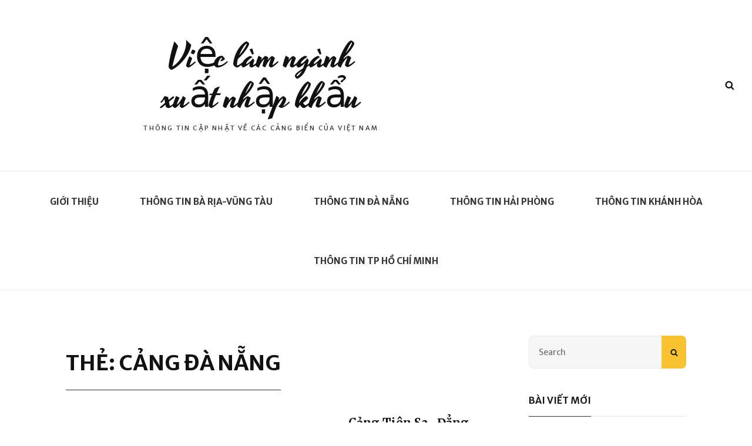

--- FILE ---
content_type: text/css
request_url: https://www.seemysea.com/wp-content/cache/autoptimize/css/autoptimize_d1c038471665f168128e0dd9ccda1f50.css
body_size: 40092
content:
img.wp-smiley,img.emoji{display:inline !important;border:none !important;box-shadow:none !important;height:1em !important;width:1em !important;margin:0 .07em !important;vertical-align:-.1em !important;background:0 0 !important;padding:0 !important}
@charset "UTF-8";.wp-block-archives-dropdown label{display:block}.wp-block-avatar.aligncenter{text-align:center}.wp-block-audio{margin:0 0 1em}.wp-block-audio figcaption{margin-top:.5em;margin-bottom:1em}.wp-block-audio audio{width:100%;min-width:300px}.wp-block-button__link{color:#fff;background-color:#32373c;border-radius:9999px;box-shadow:none;cursor:pointer;display:inline-block;font-size:1.125em;padding:calc(.667em + 2px) calc(1.333em + 2px);text-align:center;text-decoration:none;word-break:break-word;box-sizing:border-box}.wp-block-button__link:active,.wp-block-button__link:focus,.wp-block-button__link:hover,.wp-block-button__link:visited{color:#fff}.wp-block-button__link.aligncenter{text-align:center}.wp-block-button__link.alignright{text-align:right}.wp-block-buttons>.wp-block-button.has-custom-width{max-width:none}.wp-block-buttons>.wp-block-button.has-custom-width .wp-block-button__link{width:100%}.wp-block-buttons>.wp-block-button.has-custom-font-size .wp-block-button__link{font-size:inherit}.wp-block-buttons>.wp-block-button.wp-block-button__width-25{width:calc(25% - var(--wp--style--block-gap, .5em)*0.75)}.wp-block-buttons>.wp-block-button.wp-block-button__width-50{width:calc(50% - var(--wp--style--block-gap, .5em)*0.5)}.wp-block-buttons>.wp-block-button.wp-block-button__width-75{width:calc(75% - var(--wp--style--block-gap, .5em)*0.25)}.wp-block-buttons>.wp-block-button.wp-block-button__width-100{width:100%;flex-basis:100%}.wp-block-buttons.is-vertical>.wp-block-button.wp-block-button__width-25{width:25%}.wp-block-buttons.is-vertical>.wp-block-button.wp-block-button__width-50{width:50%}.wp-block-buttons.is-vertical>.wp-block-button.wp-block-button__width-75{width:75%}.wp-block-button.is-style-squared,.wp-block-button__link.wp-block-button.is-style-squared{border-radius:0}.wp-block-button.no-border-radius,.wp-block-button__link.no-border-radius{border-radius:0!important}.is-style-outline>:where(.wp-block-button__link),:where(.wp-block-button__link).is-style-outline{border:2px solid;padding:.667em 1.333em}.is-style-outline>.wp-block-button__link:not(.has-text-color),.wp-block-button__link.is-style-outline:not(.has-text-color){color:currentColor}.is-style-outline>.wp-block-button__link:not(.has-background),.wp-block-button__link.is-style-outline:not(.has-background){background-color:transparent}.wp-block-buttons.is-vertical{flex-direction:column}.wp-block-buttons.is-vertical>.wp-block-button:last-child{margin-bottom:0}.wp-block-buttons>.wp-block-button{display:inline-block;margin:0}.wp-block-buttons.is-content-justification-left{justify-content:flex-start}.wp-block-buttons.is-content-justification-left.is-vertical{align-items:flex-start}.wp-block-buttons.is-content-justification-center{justify-content:center}.wp-block-buttons.is-content-justification-center.is-vertical{align-items:center}.wp-block-buttons.is-content-justification-right{justify-content:flex-end}.wp-block-buttons.is-content-justification-right.is-vertical{align-items:flex-end}.wp-block-buttons.is-content-justification-space-between{justify-content:space-between}.wp-block-buttons.aligncenter{text-align:center}.wp-block-buttons:not(.is-content-justification-space-between,.is-content-justification-right,.is-content-justification-left,.is-content-justification-center) .wp-block-button.aligncenter{margin-left:auto;margin-right:auto;width:100%}.wp-block-button.aligncenter,.wp-block-calendar{text-align:center}.wp-block-calendar tbody td,.wp-block-calendar th{padding:.25em;border:1px solid #ddd}.wp-block-calendar tfoot td{border:none}.wp-block-calendar table{width:100%;border-collapse:collapse}.wp-block-calendar table th{font-weight:400;background:#ddd}.wp-block-calendar a{text-decoration:underline}.wp-block-calendar table caption,.wp-block-calendar table tbody{color:#40464d}.wp-block-categories.alignleft{margin-right:2em}.wp-block-categories.alignright{margin-left:2em}.wp-block-code code{display:block;font-family:inherit;overflow-wrap:break-word;white-space:pre-wrap}.wp-block-columns{display:flex;margin-bottom:1.75em;box-sizing:border-box;flex-wrap:wrap!important;align-items:normal!important}@media (min-width:782px){.wp-block-columns{flex-wrap:nowrap!important}}.wp-block-columns.are-vertically-aligned-top{align-items:flex-start}.wp-block-columns.are-vertically-aligned-center{align-items:center}.wp-block-columns.are-vertically-aligned-bottom{align-items:flex-end}@media (max-width:781px){.wp-block-columns:not(.is-not-stacked-on-mobile)>.wp-block-column{flex-basis:100%!important}}@media (min-width:782px){.wp-block-columns:not(.is-not-stacked-on-mobile)>.wp-block-column{flex-basis:0;flex-grow:1}.wp-block-columns:not(.is-not-stacked-on-mobile)>.wp-block-column[style*=flex-basis]{flex-grow:0}}.wp-block-columns.is-not-stacked-on-mobile{flex-wrap:nowrap!important}.wp-block-columns.is-not-stacked-on-mobile>.wp-block-column{flex-basis:0;flex-grow:1}.wp-block-columns.is-not-stacked-on-mobile>.wp-block-column[style*=flex-basis]{flex-grow:0}:where(.wp-block-columns.has-background){padding:1.25em 2.375em}.wp-block-column{flex-grow:1;min-width:0;word-break:break-word;overflow-wrap:break-word}.wp-block-column.is-vertically-aligned-top{align-self:flex-start}.wp-block-column.is-vertically-aligned-center{align-self:center}.wp-block-column.is-vertically-aligned-bottom{align-self:flex-end}.wp-block-column.is-vertically-aligned-bottom,.wp-block-column.is-vertically-aligned-center,.wp-block-column.is-vertically-aligned-top{width:100%}.wp-block-comments-pagination>.wp-block-comments-pagination-next,.wp-block-comments-pagination>.wp-block-comments-pagination-numbers,.wp-block-comments-pagination>.wp-block-comments-pagination-previous{margin-right:.5em;margin-bottom:.5em}.wp-block-comments-pagination>.wp-block-comments-pagination-next:last-child,.wp-block-comments-pagination>.wp-block-comments-pagination-numbers:last-child,.wp-block-comments-pagination>.wp-block-comments-pagination-previous:last-child{margin-right:0}.wp-block-comments-pagination .wp-block-comments-pagination-previous-arrow{margin-right:1ch;display:inline-block}.wp-block-comments-pagination .wp-block-comments-pagination-previous-arrow:not(.is-arrow-chevron){transform:scaleX(1)}.wp-block-comments-pagination .wp-block-comments-pagination-next-arrow{margin-left:1ch;display:inline-block}.wp-block-comments-pagination .wp-block-comments-pagination-next-arrow:not(.is-arrow-chevron){transform:scaleX(1)}.wp-block-comments-pagination.aligncenter{justify-content:center}.wp-block-comment-template{margin-bottom:0;max-width:100%;list-style:none;padding:0}.wp-block-comment-template li{clear:both}.wp-block-comment-template ol{margin-bottom:0;max-width:100%;list-style:none;padding-left:2rem}.wp-block-cover,.wp-block-cover-image{position:relative;background-size:cover;background-position:50%;min-height:430px;width:100%;display:flex;justify-content:center;align-items:center;padding:1em;box-sizing:border-box}.wp-block-cover-image.has-parallax,.wp-block-cover.has-parallax{background-attachment:fixed}@supports (-webkit-touch-callout:inherit){.wp-block-cover-image.has-parallax,.wp-block-cover.has-parallax{background-attachment:scroll}}@media (prefers-reduced-motion:reduce){.wp-block-cover-image.has-parallax,.wp-block-cover.has-parallax{background-attachment:scroll}}.wp-block-cover-image.is-repeated,.wp-block-cover.is-repeated{background-repeat:repeat;background-size:auto}.wp-block-cover-image.has-background-dim:not([class*=-background-color]),.wp-block-cover-image .has-background-dim:not([class*=-background-color]),.wp-block-cover.has-background-dim:not([class*=-background-color]),.wp-block-cover .has-background-dim:not([class*=-background-color]){background-color:#000}.wp-block-cover-image .has-background-dim.has-background-gradient,.wp-block-cover .has-background-dim.has-background-gradient{background-color:transparent}.wp-block-cover-image.has-background-dim:before,.wp-block-cover.has-background-dim:before{content:"";background-color:inherit}.wp-block-cover-image.has-background-dim:not(.has-background-gradient):before,.wp-block-cover-image .wp-block-cover__background,.wp-block-cover-image .wp-block-cover__gradient-background,.wp-block-cover.has-background-dim:not(.has-background-gradient):before,.wp-block-cover .wp-block-cover__background,.wp-block-cover .wp-block-cover__gradient-background{position:absolute;top:0;left:0;bottom:0;right:0;z-index:1;opacity:.5}.wp-block-cover-image.has-background-dim.has-background-dim-10 .wp-block-cover__background,.wp-block-cover-image.has-background-dim.has-background-dim-10 .wp-block-cover__gradient-background,.wp-block-cover-image.has-background-dim.has-background-dim-10:not(.has-background-gradient):before,.wp-block-cover.has-background-dim.has-background-dim-10 .wp-block-cover__background,.wp-block-cover.has-background-dim.has-background-dim-10 .wp-block-cover__gradient-background,.wp-block-cover.has-background-dim.has-background-dim-10:not(.has-background-gradient):before{opacity:.1}.wp-block-cover-image.has-background-dim.has-background-dim-20 .wp-block-cover__background,.wp-block-cover-image.has-background-dim.has-background-dim-20 .wp-block-cover__gradient-background,.wp-block-cover-image.has-background-dim.has-background-dim-20:not(.has-background-gradient):before,.wp-block-cover.has-background-dim.has-background-dim-20 .wp-block-cover__background,.wp-block-cover.has-background-dim.has-background-dim-20 .wp-block-cover__gradient-background,.wp-block-cover.has-background-dim.has-background-dim-20:not(.has-background-gradient):before{opacity:.2}.wp-block-cover-image.has-background-dim.has-background-dim-30 .wp-block-cover__background,.wp-block-cover-image.has-background-dim.has-background-dim-30 .wp-block-cover__gradient-background,.wp-block-cover-image.has-background-dim.has-background-dim-30:not(.has-background-gradient):before,.wp-block-cover.has-background-dim.has-background-dim-30 .wp-block-cover__background,.wp-block-cover.has-background-dim.has-background-dim-30 .wp-block-cover__gradient-background,.wp-block-cover.has-background-dim.has-background-dim-30:not(.has-background-gradient):before{opacity:.3}.wp-block-cover-image.has-background-dim.has-background-dim-40 .wp-block-cover__background,.wp-block-cover-image.has-background-dim.has-background-dim-40 .wp-block-cover__gradient-background,.wp-block-cover-image.has-background-dim.has-background-dim-40:not(.has-background-gradient):before,.wp-block-cover.has-background-dim.has-background-dim-40 .wp-block-cover__background,.wp-block-cover.has-background-dim.has-background-dim-40 .wp-block-cover__gradient-background,.wp-block-cover.has-background-dim.has-background-dim-40:not(.has-background-gradient):before{opacity:.4}.wp-block-cover-image.has-background-dim.has-background-dim-50 .wp-block-cover__background,.wp-block-cover-image.has-background-dim.has-background-dim-50 .wp-block-cover__gradient-background,.wp-block-cover-image.has-background-dim.has-background-dim-50:not(.has-background-gradient):before,.wp-block-cover.has-background-dim.has-background-dim-50 .wp-block-cover__background,.wp-block-cover.has-background-dim.has-background-dim-50 .wp-block-cover__gradient-background,.wp-block-cover.has-background-dim.has-background-dim-50:not(.has-background-gradient):before{opacity:.5}.wp-block-cover-image.has-background-dim.has-background-dim-60 .wp-block-cover__background,.wp-block-cover-image.has-background-dim.has-background-dim-60 .wp-block-cover__gradient-background,.wp-block-cover-image.has-background-dim.has-background-dim-60:not(.has-background-gradient):before,.wp-block-cover.has-background-dim.has-background-dim-60 .wp-block-cover__background,.wp-block-cover.has-background-dim.has-background-dim-60 .wp-block-cover__gradient-background,.wp-block-cover.has-background-dim.has-background-dim-60:not(.has-background-gradient):before{opacity:.6}.wp-block-cover-image.has-background-dim.has-background-dim-70 .wp-block-cover__background,.wp-block-cover-image.has-background-dim.has-background-dim-70 .wp-block-cover__gradient-background,.wp-block-cover-image.has-background-dim.has-background-dim-70:not(.has-background-gradient):before,.wp-block-cover.has-background-dim.has-background-dim-70 .wp-block-cover__background,.wp-block-cover.has-background-dim.has-background-dim-70 .wp-block-cover__gradient-background,.wp-block-cover.has-background-dim.has-background-dim-70:not(.has-background-gradient):before{opacity:.7}.wp-block-cover-image.has-background-dim.has-background-dim-80 .wp-block-cover__background,.wp-block-cover-image.has-background-dim.has-background-dim-80 .wp-block-cover__gradient-background,.wp-block-cover-image.has-background-dim.has-background-dim-80:not(.has-background-gradient):before,.wp-block-cover.has-background-dim.has-background-dim-80 .wp-block-cover__background,.wp-block-cover.has-background-dim.has-background-dim-80 .wp-block-cover__gradient-background,.wp-block-cover.has-background-dim.has-background-dim-80:not(.has-background-gradient):before{opacity:.8}.wp-block-cover-image.has-background-dim.has-background-dim-90 .wp-block-cover__background,.wp-block-cover-image.has-background-dim.has-background-dim-90 .wp-block-cover__gradient-background,.wp-block-cover-image.has-background-dim.has-background-dim-90:not(.has-background-gradient):before,.wp-block-cover.has-background-dim.has-background-dim-90 .wp-block-cover__background,.wp-block-cover.has-background-dim.has-background-dim-90 .wp-block-cover__gradient-background,.wp-block-cover.has-background-dim.has-background-dim-90:not(.has-background-gradient):before{opacity:.9}.wp-block-cover-image.has-background-dim.has-background-dim-100 .wp-block-cover__background,.wp-block-cover-image.has-background-dim.has-background-dim-100 .wp-block-cover__gradient-background,.wp-block-cover-image.has-background-dim.has-background-dim-100:not(.has-background-gradient):before,.wp-block-cover.has-background-dim.has-background-dim-100 .wp-block-cover__background,.wp-block-cover.has-background-dim.has-background-dim-100 .wp-block-cover__gradient-background,.wp-block-cover.has-background-dim.has-background-dim-100:not(.has-background-gradient):before{opacity:1}.wp-block-cover-image .wp-block-cover__background.has-background-dim.has-background-dim-0,.wp-block-cover-image .wp-block-cover__gradient-background.has-background-dim.has-background-dim-0,.wp-block-cover .wp-block-cover__background.has-background-dim.has-background-dim-0,.wp-block-cover .wp-block-cover__gradient-background.has-background-dim.has-background-dim-0{opacity:0}.wp-block-cover-image .wp-block-cover__background.has-background-dim.has-background-dim-10,.wp-block-cover-image .wp-block-cover__gradient-background.has-background-dim.has-background-dim-10,.wp-block-cover .wp-block-cover__background.has-background-dim.has-background-dim-10,.wp-block-cover .wp-block-cover__gradient-background.has-background-dim.has-background-dim-10{opacity:.1}.wp-block-cover-image .wp-block-cover__background.has-background-dim.has-background-dim-20,.wp-block-cover-image .wp-block-cover__gradient-background.has-background-dim.has-background-dim-20,.wp-block-cover .wp-block-cover__background.has-background-dim.has-background-dim-20,.wp-block-cover .wp-block-cover__gradient-background.has-background-dim.has-background-dim-20{opacity:.2}.wp-block-cover-image .wp-block-cover__background.has-background-dim.has-background-dim-30,.wp-block-cover-image .wp-block-cover__gradient-background.has-background-dim.has-background-dim-30,.wp-block-cover .wp-block-cover__background.has-background-dim.has-background-dim-30,.wp-block-cover .wp-block-cover__gradient-background.has-background-dim.has-background-dim-30{opacity:.3}.wp-block-cover-image .wp-block-cover__background.has-background-dim.has-background-dim-40,.wp-block-cover-image .wp-block-cover__gradient-background.has-background-dim.has-background-dim-40,.wp-block-cover .wp-block-cover__background.has-background-dim.has-background-dim-40,.wp-block-cover .wp-block-cover__gradient-background.has-background-dim.has-background-dim-40{opacity:.4}.wp-block-cover-image .wp-block-cover__background.has-background-dim.has-background-dim-50,.wp-block-cover-image .wp-block-cover__gradient-background.has-background-dim.has-background-dim-50,.wp-block-cover .wp-block-cover__background.has-background-dim.has-background-dim-50,.wp-block-cover .wp-block-cover__gradient-background.has-background-dim.has-background-dim-50{opacity:.5}.wp-block-cover-image .wp-block-cover__background.has-background-dim.has-background-dim-60,.wp-block-cover-image .wp-block-cover__gradient-background.has-background-dim.has-background-dim-60,.wp-block-cover .wp-block-cover__background.has-background-dim.has-background-dim-60,.wp-block-cover .wp-block-cover__gradient-background.has-background-dim.has-background-dim-60{opacity:.6}.wp-block-cover-image .wp-block-cover__background.has-background-dim.has-background-dim-70,.wp-block-cover-image .wp-block-cover__gradient-background.has-background-dim.has-background-dim-70,.wp-block-cover .wp-block-cover__background.has-background-dim.has-background-dim-70,.wp-block-cover .wp-block-cover__gradient-background.has-background-dim.has-background-dim-70{opacity:.7}.wp-block-cover-image .wp-block-cover__background.has-background-dim.has-background-dim-80,.wp-block-cover-image .wp-block-cover__gradient-background.has-background-dim.has-background-dim-80,.wp-block-cover .wp-block-cover__background.has-background-dim.has-background-dim-80,.wp-block-cover .wp-block-cover__gradient-background.has-background-dim.has-background-dim-80{opacity:.8}.wp-block-cover-image .wp-block-cover__background.has-background-dim.has-background-dim-90,.wp-block-cover-image .wp-block-cover__gradient-background.has-background-dim.has-background-dim-90,.wp-block-cover .wp-block-cover__background.has-background-dim.has-background-dim-90,.wp-block-cover .wp-block-cover__gradient-background.has-background-dim.has-background-dim-90{opacity:.9}.wp-block-cover-image .wp-block-cover__background.has-background-dim.has-background-dim-100,.wp-block-cover-image .wp-block-cover__gradient-background.has-background-dim.has-background-dim-100,.wp-block-cover .wp-block-cover__background.has-background-dim.has-background-dim-100,.wp-block-cover .wp-block-cover__gradient-background.has-background-dim.has-background-dim-100{opacity:1}.wp-block-cover-image .block-library-cover__padding-visualizer,.wp-block-cover .block-library-cover__padding-visualizer{z-index:2}.wp-block-cover-image.alignleft,.wp-block-cover-image.alignright,.wp-block-cover.alignleft,.wp-block-cover.alignright{max-width:420px;width:100%}.wp-block-cover-image:after,.wp-block-cover:after{display:block;content:"";font-size:0;min-height:inherit}@supports (position:sticky){.wp-block-cover-image:after,.wp-block-cover:after{content:none}}.wp-block-cover-image.aligncenter,.wp-block-cover-image.alignleft,.wp-block-cover-image.alignright,.wp-block-cover.aligncenter,.wp-block-cover.alignleft,.wp-block-cover.alignright{display:flex}.wp-block-cover-image .wp-block-cover__inner-container,.wp-block-cover .wp-block-cover__inner-container{width:100%;z-index:1;color:#fff}.wp-block-cover-image.is-light .wp-block-cover__inner-container,.wp-block-cover.is-light .wp-block-cover__inner-container{color:#000}.wp-block-cover-image h1:not(.has-text-color),.wp-block-cover-image h2:not(.has-text-color),.wp-block-cover-image h3:not(.has-text-color),.wp-block-cover-image h4:not(.has-text-color),.wp-block-cover-image h5:not(.has-text-color),.wp-block-cover-image h6:not(.has-text-color),.wp-block-cover-image p:not(.has-text-color),.wp-block-cover h1:not(.has-text-color),.wp-block-cover h2:not(.has-text-color),.wp-block-cover h3:not(.has-text-color),.wp-block-cover h4:not(.has-text-color),.wp-block-cover h5:not(.has-text-color),.wp-block-cover h6:not(.has-text-color),.wp-block-cover p:not(.has-text-color){color:inherit}.wp-block-cover-image.is-position-top-left,.wp-block-cover.is-position-top-left{align-items:flex-start;justify-content:flex-start}.wp-block-cover-image.is-position-top-center,.wp-block-cover.is-position-top-center{align-items:flex-start;justify-content:center}.wp-block-cover-image.is-position-top-right,.wp-block-cover.is-position-top-right{align-items:flex-start;justify-content:flex-end}.wp-block-cover-image.is-position-center-left,.wp-block-cover.is-position-center-left{align-items:center;justify-content:flex-start}.wp-block-cover-image.is-position-center-center,.wp-block-cover.is-position-center-center{align-items:center;justify-content:center}.wp-block-cover-image.is-position-center-right,.wp-block-cover.is-position-center-right{align-items:center;justify-content:flex-end}.wp-block-cover-image.is-position-bottom-left,.wp-block-cover.is-position-bottom-left{align-items:flex-end;justify-content:flex-start}.wp-block-cover-image.is-position-bottom-center,.wp-block-cover.is-position-bottom-center{align-items:flex-end;justify-content:center}.wp-block-cover-image.is-position-bottom-right,.wp-block-cover.is-position-bottom-right{align-items:flex-end;justify-content:flex-end}.wp-block-cover-image.has-custom-content-position.has-custom-content-position .wp-block-cover__inner-container,.wp-block-cover.has-custom-content-position.has-custom-content-position .wp-block-cover__inner-container{margin:0;width:auto}.wp-block-cover-image img.wp-block-cover__image-background,.wp-block-cover-image video.wp-block-cover__video-background,.wp-block-cover img.wp-block-cover__image-background,.wp-block-cover video.wp-block-cover__video-background{position:absolute;top:0;left:0;right:0;bottom:0;margin:0;padding:0;width:100%;height:100%;max-width:none;max-height:none;-o-object-fit:cover;object-fit:cover;outline:none;border:none;box-shadow:none}.wp-block-cover__image-background,.wp-block-cover__video-background{z-index:0}.wp-block-cover-image-text,.wp-block-cover-image-text a,.wp-block-cover-image-text a:active,.wp-block-cover-image-text a:focus,.wp-block-cover-image-text a:hover,.wp-block-cover-text,.wp-block-cover-text a,.wp-block-cover-text a:active,.wp-block-cover-text a:focus,.wp-block-cover-text a:hover,section.wp-block-cover-image h2,section.wp-block-cover-image h2 a,section.wp-block-cover-image h2 a:active,section.wp-block-cover-image h2 a:focus,section.wp-block-cover-image h2 a:hover{color:#fff}.wp-block-cover-image .wp-block-cover.has-left-content{justify-content:flex-start}.wp-block-cover-image .wp-block-cover.has-right-content{justify-content:flex-end}.wp-block-cover-image.has-left-content .wp-block-cover-image-text,.wp-block-cover.has-left-content .wp-block-cover-text,section.wp-block-cover-image.has-left-content>h2{margin-left:0;text-align:left}.wp-block-cover-image.has-right-content .wp-block-cover-image-text,.wp-block-cover.has-right-content .wp-block-cover-text,section.wp-block-cover-image.has-right-content>h2{margin-right:0;text-align:right}.wp-block-cover-image .wp-block-cover-image-text,.wp-block-cover .wp-block-cover-text,section.wp-block-cover-image>h2{font-size:2em;line-height:1.25;z-index:1;margin-bottom:0;max-width:840px;padding:.44em;text-align:center}.wp-block-embed.alignleft,.wp-block-embed.alignright,.wp-block[data-align=left]>[data-type="core/embed"],.wp-block[data-align=right]>[data-type="core/embed"]{max-width:360px;width:100%}.wp-block-embed.alignleft .wp-block-embed__wrapper,.wp-block-embed.alignright .wp-block-embed__wrapper,.wp-block[data-align=left]>[data-type="core/embed"] .wp-block-embed__wrapper,.wp-block[data-align=right]>[data-type="core/embed"] .wp-block-embed__wrapper{min-width:280px}.wp-block-cover .wp-block-embed{min-width:320px;min-height:240px}.wp-block-embed{margin:0 0 1em;overflow-wrap:break-word}.wp-block-embed figcaption{margin-top:.5em;margin-bottom:1em}.wp-block-embed iframe{max-width:100%}.wp-block-embed__wrapper{position:relative}.wp-embed-responsive .wp-has-aspect-ratio .wp-block-embed__wrapper:before{content:"";display:block;padding-top:50%}.wp-embed-responsive .wp-has-aspect-ratio iframe{position:absolute;top:0;right:0;bottom:0;left:0;height:100%;width:100%}.wp-embed-responsive .wp-embed-aspect-21-9 .wp-block-embed__wrapper:before{padding-top:42.85%}.wp-embed-responsive .wp-embed-aspect-18-9 .wp-block-embed__wrapper:before{padding-top:50%}.wp-embed-responsive .wp-embed-aspect-16-9 .wp-block-embed__wrapper:before{padding-top:56.25%}.wp-embed-responsive .wp-embed-aspect-4-3 .wp-block-embed__wrapper:before{padding-top:75%}.wp-embed-responsive .wp-embed-aspect-1-1 .wp-block-embed__wrapper:before{padding-top:100%}.wp-embed-responsive .wp-embed-aspect-9-16 .wp-block-embed__wrapper:before{padding-top:177.77%}.wp-embed-responsive .wp-embed-aspect-1-2 .wp-block-embed__wrapper:before{padding-top:200%}.wp-block-file{margin-bottom:1.5em}.wp-block-file.aligncenter{text-align:center}.wp-block-file.alignright{text-align:right}.wp-block-file .wp-block-file__embed{margin-bottom:1em}.wp-block-file .wp-block-file__button{background:#32373c;border-radius:2em;color:#fff;font-size:.8em;padding:.5em 1em}.wp-block-file a.wp-block-file__button{text-decoration:none}.wp-block-file a.wp-block-file__button:active,.wp-block-file a.wp-block-file__button:focus,.wp-block-file a.wp-block-file__button:hover,.wp-block-file a.wp-block-file__button:visited{box-shadow:none;color:#fff;opacity:.85;text-decoration:none}.wp-block-file *+.wp-block-file__button{margin-left:.75em}.blocks-gallery-grid:not(.has-nested-images),.wp-block-gallery:not(.has-nested-images){display:flex;flex-wrap:wrap;list-style-type:none;padding:0;margin:0}.blocks-gallery-grid:not(.has-nested-images) .blocks-gallery-image,.blocks-gallery-grid:not(.has-nested-images) .blocks-gallery-item,.wp-block-gallery:not(.has-nested-images) .blocks-gallery-image,.wp-block-gallery:not(.has-nested-images) .blocks-gallery-item{margin:0 1em 1em 0;display:flex;flex-grow:1;flex-direction:column;justify-content:center;position:relative;width:calc(50% - 1em)}.blocks-gallery-grid:not(.has-nested-images) .blocks-gallery-image:nth-of-type(2n),.blocks-gallery-grid:not(.has-nested-images) .blocks-gallery-item:nth-of-type(2n),.wp-block-gallery:not(.has-nested-images) .blocks-gallery-image:nth-of-type(2n),.wp-block-gallery:not(.has-nested-images) .blocks-gallery-item:nth-of-type(2n){margin-right:0}.blocks-gallery-grid:not(.has-nested-images) .blocks-gallery-image figure,.blocks-gallery-grid:not(.has-nested-images) .blocks-gallery-item figure,.wp-block-gallery:not(.has-nested-images) .blocks-gallery-image figure,.wp-block-gallery:not(.has-nested-images) .blocks-gallery-item figure{margin:0;height:100%;display:flex;align-items:flex-end;justify-content:flex-start}.blocks-gallery-grid:not(.has-nested-images) .blocks-gallery-image img,.blocks-gallery-grid:not(.has-nested-images) .blocks-gallery-item img,.wp-block-gallery:not(.has-nested-images) .blocks-gallery-image img,.wp-block-gallery:not(.has-nested-images) .blocks-gallery-item img{display:block;max-width:100%;height:auto;width:auto}.blocks-gallery-grid:not(.has-nested-images) .blocks-gallery-image figcaption,.blocks-gallery-grid:not(.has-nested-images) .blocks-gallery-item figcaption,.wp-block-gallery:not(.has-nested-images) .blocks-gallery-image figcaption,.wp-block-gallery:not(.has-nested-images) .blocks-gallery-item figcaption{position:absolute;bottom:0;width:100%;max-height:100%;overflow:auto;padding:3em .77em .7em;color:#fff;text-align:center;font-size:.8em;background:linear-gradient(0deg,rgba(0,0,0,.7),rgba(0,0,0,.3) 70%,transparent);box-sizing:border-box;margin:0;z-index:2}.blocks-gallery-grid:not(.has-nested-images) .blocks-gallery-image figcaption img,.blocks-gallery-grid:not(.has-nested-images) .blocks-gallery-item figcaption img,.wp-block-gallery:not(.has-nested-images) .blocks-gallery-image figcaption img,.wp-block-gallery:not(.has-nested-images) .blocks-gallery-item figcaption img{display:inline}.blocks-gallery-grid:not(.has-nested-images) figcaption,.wp-block-gallery:not(.has-nested-images) figcaption{flex-grow:1}.blocks-gallery-grid:not(.has-nested-images).is-cropped .blocks-gallery-image a,.blocks-gallery-grid:not(.has-nested-images).is-cropped .blocks-gallery-image img,.blocks-gallery-grid:not(.has-nested-images).is-cropped .blocks-gallery-item a,.blocks-gallery-grid:not(.has-nested-images).is-cropped .blocks-gallery-item img,.wp-block-gallery:not(.has-nested-images).is-cropped .blocks-gallery-image a,.wp-block-gallery:not(.has-nested-images).is-cropped .blocks-gallery-image img,.wp-block-gallery:not(.has-nested-images).is-cropped .blocks-gallery-item a,.wp-block-gallery:not(.has-nested-images).is-cropped .blocks-gallery-item img{width:100%;height:100%;flex:1;-o-object-fit:cover;object-fit:cover}.blocks-gallery-grid:not(.has-nested-images).columns-1 .blocks-gallery-image,.blocks-gallery-grid:not(.has-nested-images).columns-1 .blocks-gallery-item,.wp-block-gallery:not(.has-nested-images).columns-1 .blocks-gallery-image,.wp-block-gallery:not(.has-nested-images).columns-1 .blocks-gallery-item{width:100%;margin-right:0}@media (min-width:600px){.blocks-gallery-grid:not(.has-nested-images).columns-3 .blocks-gallery-image,.blocks-gallery-grid:not(.has-nested-images).columns-3 .blocks-gallery-item,.wp-block-gallery:not(.has-nested-images).columns-3 .blocks-gallery-image,.wp-block-gallery:not(.has-nested-images).columns-3 .blocks-gallery-item{width:calc(33.33333% - .66667em);margin-right:1em}.blocks-gallery-grid:not(.has-nested-images).columns-4 .blocks-gallery-image,.blocks-gallery-grid:not(.has-nested-images).columns-4 .blocks-gallery-item,.wp-block-gallery:not(.has-nested-images).columns-4 .blocks-gallery-image,.wp-block-gallery:not(.has-nested-images).columns-4 .blocks-gallery-item{width:calc(25% - .75em);margin-right:1em}.blocks-gallery-grid:not(.has-nested-images).columns-5 .blocks-gallery-image,.blocks-gallery-grid:not(.has-nested-images).columns-5 .blocks-gallery-item,.wp-block-gallery:not(.has-nested-images).columns-5 .blocks-gallery-image,.wp-block-gallery:not(.has-nested-images).columns-5 .blocks-gallery-item{width:calc(20% - .8em);margin-right:1em}.blocks-gallery-grid:not(.has-nested-images).columns-6 .blocks-gallery-image,.blocks-gallery-grid:not(.has-nested-images).columns-6 .blocks-gallery-item,.wp-block-gallery:not(.has-nested-images).columns-6 .blocks-gallery-image,.wp-block-gallery:not(.has-nested-images).columns-6 .blocks-gallery-item{width:calc(16.66667% - .83333em);margin-right:1em}.blocks-gallery-grid:not(.has-nested-images).columns-7 .blocks-gallery-image,.blocks-gallery-grid:not(.has-nested-images).columns-7 .blocks-gallery-item,.wp-block-gallery:not(.has-nested-images).columns-7 .blocks-gallery-image,.wp-block-gallery:not(.has-nested-images).columns-7 .blocks-gallery-item{width:calc(14.28571% - .85714em);margin-right:1em}.blocks-gallery-grid:not(.has-nested-images).columns-8 .blocks-gallery-image,.blocks-gallery-grid:not(.has-nested-images).columns-8 .blocks-gallery-item,.wp-block-gallery:not(.has-nested-images).columns-8 .blocks-gallery-image,.wp-block-gallery:not(.has-nested-images).columns-8 .blocks-gallery-item{width:calc(12.5% - .875em);margin-right:1em}.blocks-gallery-grid:not(.has-nested-images).columns-1 .blocks-gallery-image:nth-of-type(1n),.blocks-gallery-grid:not(.has-nested-images).columns-1 .blocks-gallery-item:nth-of-type(1n),.blocks-gallery-grid:not(.has-nested-images).columns-2 .blocks-gallery-image:nth-of-type(2n),.blocks-gallery-grid:not(.has-nested-images).columns-2 .blocks-gallery-item:nth-of-type(2n),.blocks-gallery-grid:not(.has-nested-images).columns-3 .blocks-gallery-image:nth-of-type(3n),.blocks-gallery-grid:not(.has-nested-images).columns-3 .blocks-gallery-item:nth-of-type(3n),.blocks-gallery-grid:not(.has-nested-images).columns-4 .blocks-gallery-image:nth-of-type(4n),.blocks-gallery-grid:not(.has-nested-images).columns-4 .blocks-gallery-item:nth-of-type(4n),.blocks-gallery-grid:not(.has-nested-images).columns-5 .blocks-gallery-image:nth-of-type(5n),.blocks-gallery-grid:not(.has-nested-images).columns-5 .blocks-gallery-item:nth-of-type(5n),.blocks-gallery-grid:not(.has-nested-images).columns-6 .blocks-gallery-image:nth-of-type(6n),.blocks-gallery-grid:not(.has-nested-images).columns-6 .blocks-gallery-item:nth-of-type(6n),.blocks-gallery-grid:not(.has-nested-images).columns-7 .blocks-gallery-image:nth-of-type(7n),.blocks-gallery-grid:not(.has-nested-images).columns-7 .blocks-gallery-item:nth-of-type(7n),.blocks-gallery-grid:not(.has-nested-images).columns-8 .blocks-gallery-image:nth-of-type(8n),.blocks-gallery-grid:not(.has-nested-images).columns-8 .blocks-gallery-item:nth-of-type(8n),.wp-block-gallery:not(.has-nested-images).columns-1 .blocks-gallery-image:nth-of-type(1n),.wp-block-gallery:not(.has-nested-images).columns-1 .blocks-gallery-item:nth-of-type(1n),.wp-block-gallery:not(.has-nested-images).columns-2 .blocks-gallery-image:nth-of-type(2n),.wp-block-gallery:not(.has-nested-images).columns-2 .blocks-gallery-item:nth-of-type(2n),.wp-block-gallery:not(.has-nested-images).columns-3 .blocks-gallery-image:nth-of-type(3n),.wp-block-gallery:not(.has-nested-images).columns-3 .blocks-gallery-item:nth-of-type(3n),.wp-block-gallery:not(.has-nested-images).columns-4 .blocks-gallery-image:nth-of-type(4n),.wp-block-gallery:not(.has-nested-images).columns-4 .blocks-gallery-item:nth-of-type(4n),.wp-block-gallery:not(.has-nested-images).columns-5 .blocks-gallery-image:nth-of-type(5n),.wp-block-gallery:not(.has-nested-images).columns-5 .blocks-gallery-item:nth-of-type(5n),.wp-block-gallery:not(.has-nested-images).columns-6 .blocks-gallery-image:nth-of-type(6n),.wp-block-gallery:not(.has-nested-images).columns-6 .blocks-gallery-item:nth-of-type(6n),.wp-block-gallery:not(.has-nested-images).columns-7 .blocks-gallery-image:nth-of-type(7n),.wp-block-gallery:not(.has-nested-images).columns-7 .blocks-gallery-item:nth-of-type(7n),.wp-block-gallery:not(.has-nested-images).columns-8 .blocks-gallery-image:nth-of-type(8n),.wp-block-gallery:not(.has-nested-images).columns-8 .blocks-gallery-item:nth-of-type(8n){margin-right:0}}.blocks-gallery-grid:not(.has-nested-images) .blocks-gallery-image:last-child,.blocks-gallery-grid:not(.has-nested-images) .blocks-gallery-item:last-child,.wp-block-gallery:not(.has-nested-images) .blocks-gallery-image:last-child,.wp-block-gallery:not(.has-nested-images) .blocks-gallery-item:last-child{margin-right:0}.blocks-gallery-grid:not(.has-nested-images).alignleft,.blocks-gallery-grid:not(.has-nested-images).alignright,.wp-block-gallery:not(.has-nested-images).alignleft,.wp-block-gallery:not(.has-nested-images).alignright{max-width:420px;width:100%}.blocks-gallery-grid:not(.has-nested-images).aligncenter .blocks-gallery-item figure,.wp-block-gallery:not(.has-nested-images).aligncenter .blocks-gallery-item figure{justify-content:center}.wp-block-gallery:not(.is-cropped) .blocks-gallery-item{align-self:flex-start}figure.wp-block-gallery.has-nested-images{align-items:normal}.wp-block-gallery.has-nested-images figure.wp-block-image:not(#individual-image){width:calc(50% - var(--wp--style--unstable-gallery-gap, 16px)/2);margin:0}.wp-block-gallery.has-nested-images figure.wp-block-image{display:flex;flex-grow:1;justify-content:center;position:relative;flex-direction:column;max-width:100%}.wp-block-gallery.has-nested-images figure.wp-block-image>a,.wp-block-gallery.has-nested-images figure.wp-block-image>div{margin:0;flex-direction:column;flex-grow:1}.wp-block-gallery.has-nested-images figure.wp-block-image img{display:block;height:auto;max-width:100%!important;width:auto}.wp-block-gallery.has-nested-images figure.wp-block-image figcaption{background:linear-gradient(0deg,rgba(0,0,0,.7),rgba(0,0,0,.3) 70%,transparent);bottom:0;color:#fff;font-size:13px;left:0;margin-bottom:0;max-height:60%;overflow:auto;padding:0 8px 8px;position:absolute;text-align:center;width:100%;box-sizing:border-box}.wp-block-gallery.has-nested-images figure.wp-block-image figcaption img{display:inline}.wp-block-gallery.has-nested-images figure.wp-block-image figcaption a{color:inherit}.wp-block-gallery.has-nested-images figure.wp-block-image.is-style-rounded>a,.wp-block-gallery.has-nested-images figure.wp-block-image.is-style-rounded>div{flex:1 1 auto}.wp-block-gallery.has-nested-images figure.wp-block-image.is-style-rounded figcaption{flex:initial;background:none;color:inherit;margin:0;padding:10px 10px 9px;position:relative}.wp-block-gallery.has-nested-images figcaption{flex-grow:1;flex-basis:100%;text-align:center}.wp-block-gallery.has-nested-images:not(.is-cropped) figure.wp-block-image:not(#individual-image){margin-top:0;margin-bottom:auto}.wp-block-gallery.has-nested-images.is-cropped figure.wp-block-image:not(#individual-image){align-self:inherit}.wp-block-gallery.has-nested-images.is-cropped figure.wp-block-image:not(#individual-image)>a,.wp-block-gallery.has-nested-images.is-cropped figure.wp-block-image:not(#individual-image)>div:not(.components-drop-zone){display:flex}.wp-block-gallery.has-nested-images.is-cropped figure.wp-block-image:not(#individual-image) a,.wp-block-gallery.has-nested-images.is-cropped figure.wp-block-image:not(#individual-image) img{width:100%;flex:1 0 0%;height:100%;-o-object-fit:cover;object-fit:cover}.wp-block-gallery.has-nested-images.columns-1 figure.wp-block-image:not(#individual-image){width:100%}@media (min-width:600px){.wp-block-gallery.has-nested-images.columns-3 figure.wp-block-image:not(#individual-image){width:calc(33.33333% - var(--wp--style--unstable-gallery-gap, 16px)*0.66667)}.wp-block-gallery.has-nested-images.columns-4 figure.wp-block-image:not(#individual-image){width:calc(25% - var(--wp--style--unstable-gallery-gap, 16px)*0.75)}.wp-block-gallery.has-nested-images.columns-5 figure.wp-block-image:not(#individual-image){width:calc(20% - var(--wp--style--unstable-gallery-gap, 16px)*0.8)}.wp-block-gallery.has-nested-images.columns-6 figure.wp-block-image:not(#individual-image){width:calc(16.66667% - var(--wp--style--unstable-gallery-gap, 16px)*0.83333)}.wp-block-gallery.has-nested-images.columns-7 figure.wp-block-image:not(#individual-image){width:calc(14.28571% - var(--wp--style--unstable-gallery-gap, 16px)*0.85714)}.wp-block-gallery.has-nested-images.columns-8 figure.wp-block-image:not(#individual-image){width:calc(12.5% - var(--wp--style--unstable-gallery-gap, 16px)*0.875)}.wp-block-gallery.has-nested-images.columns-default figure.wp-block-image:not(#individual-image){width:calc(33.33% - var(--wp--style--unstable-gallery-gap, 16px)*0.66667)}.wp-block-gallery.has-nested-images.columns-default figure.wp-block-image:not(#individual-image):first-child:nth-last-child(2),.wp-block-gallery.has-nested-images.columns-default figure.wp-block-image:not(#individual-image):first-child:nth-last-child(2)~figure.wp-block-image:not(#individual-image){width:calc(50% - var(--wp--style--unstable-gallery-gap, 16px)*0.5)}.wp-block-gallery.has-nested-images.columns-default figure.wp-block-image:not(#individual-image):first-child:last-child{width:100%}}.wp-block-gallery.has-nested-images.alignleft,.wp-block-gallery.has-nested-images.alignright{max-width:420px;width:100%}.wp-block-gallery.has-nested-images.aligncenter{justify-content:center}.wp-block-group{box-sizing:border-box}h1.has-background,h2.has-background,h3.has-background,h4.has-background,h5.has-background,h6.has-background{padding:1.25em 2.375em}.wp-block-image{margin:0 0 1em}.wp-block-image img{height:auto;max-width:100%;vertical-align:bottom}.wp-block-image:not(.is-style-rounded)>a,.wp-block-image:not(.is-style-rounded) img{border-radius:inherit}.wp-block-image.aligncenter{text-align:center}.wp-block-image.alignfull img,.wp-block-image.alignwide img{height:auto;width:100%}.wp-block-image.aligncenter,.wp-block-image .aligncenter,.wp-block-image.alignleft,.wp-block-image .alignleft,.wp-block-image.alignright,.wp-block-image .alignright{display:table}.wp-block-image.aligncenter>figcaption,.wp-block-image .aligncenter>figcaption,.wp-block-image.alignleft>figcaption,.wp-block-image .alignleft>figcaption,.wp-block-image.alignright>figcaption,.wp-block-image .alignright>figcaption{display:table-caption;caption-side:bottom}.wp-block-image .alignleft{float:left;margin:.5em 1em .5em 0}.wp-block-image .alignright{float:right;margin:.5em 0 .5em 1em}.wp-block-image .aligncenter{margin-left:auto;margin-right:auto}.wp-block-image figcaption{margin-top:.5em;margin-bottom:1em}.wp-block-image.is-style-circle-mask img,.wp-block-image.is-style-rounded img,.wp-block-image .is-style-rounded img{border-radius:9999px}@supports ((-webkit-mask-image:none) or (mask-image:none)) or (-webkit-mask-image:none){.wp-block-image.is-style-circle-mask img{-webkit-mask-image:url('data:image/svg+xml;utf8,<svg viewBox="0 0 100 100" xmlns="http://www.w3.org/2000/svg"><circle cx="50" cy="50" r="50"/></svg>');mask-image:url('data:image/svg+xml;utf8,<svg viewBox="0 0 100 100" xmlns="http://www.w3.org/2000/svg"><circle cx="50" cy="50" r="50"/></svg>');mask-mode:alpha;-webkit-mask-repeat:no-repeat;mask-repeat:no-repeat;-webkit-mask-size:contain;mask-size:contain;-webkit-mask-position:center;mask-position:center;border-radius:0}}.wp-block-image figure{margin:0}ol.wp-block-latest-comments{margin-left:0}.wp-block-latest-comments .wp-block-latest-comments{padding-left:0}.wp-block-latest-comments__comment{line-height:1.1;list-style:none;margin-bottom:1em}.has-avatars .wp-block-latest-comments__comment{min-height:2.25em;list-style:none}.has-avatars .wp-block-latest-comments__comment .wp-block-latest-comments__comment-excerpt,.has-avatars .wp-block-latest-comments__comment .wp-block-latest-comments__comment-meta{margin-left:3.25em}.has-dates .wp-block-latest-comments__comment,.has-excerpts .wp-block-latest-comments__comment{line-height:1.5}.wp-block-latest-comments__comment-excerpt p{font-size:.875em;line-height:1.8;margin:.36em 0 1.4em}.wp-block-latest-comments__comment-date{display:block;font-size:.75em}.wp-block-latest-comments .avatar,.wp-block-latest-comments__comment-avatar{border-radius:1.5em;display:block;float:left;height:2.5em;margin-right:.75em;width:2.5em}.wp-block-latest-posts.alignleft{margin-right:2em}.wp-block-latest-posts.alignright{margin-left:2em}.wp-block-latest-posts.wp-block-latest-posts__list{list-style:none;padding-left:0}.wp-block-latest-posts.wp-block-latest-posts__list li{clear:both}.wp-block-latest-posts.is-grid{display:flex;flex-wrap:wrap;padding:0}.wp-block-latest-posts.is-grid li{margin:0 1.25em 1.25em 0;width:100%}@media (min-width:600px){.wp-block-latest-posts.columns-2 li{width:calc(50% - .625em)}.wp-block-latest-posts.columns-2 li:nth-child(2n){margin-right:0}.wp-block-latest-posts.columns-3 li{width:calc(33.33333% - .83333em)}.wp-block-latest-posts.columns-3 li:nth-child(3n){margin-right:0}.wp-block-latest-posts.columns-4 li{width:calc(25% - .9375em)}.wp-block-latest-posts.columns-4 li:nth-child(4n){margin-right:0}.wp-block-latest-posts.columns-5 li{width:calc(20% - 1em)}.wp-block-latest-posts.columns-5 li:nth-child(5n){margin-right:0}.wp-block-latest-posts.columns-6 li{width:calc(16.66667% - 1.04167em)}.wp-block-latest-posts.columns-6 li:nth-child(6n){margin-right:0}}.wp-block-latest-posts__post-author,.wp-block-latest-posts__post-date{display:block;font-size:.8125em}.wp-block-latest-posts__post-excerpt{margin-top:.5em;margin-bottom:1em}.wp-block-latest-posts__featured-image a{display:inline-block}.wp-block-latest-posts__featured-image img{height:auto;width:auto;max-width:100%}.wp-block-latest-posts__featured-image.alignleft{margin-right:1em;float:left}.wp-block-latest-posts__featured-image.alignright{margin-left:1em;float:right}.wp-block-latest-posts__featured-image.aligncenter{margin-bottom:1em;text-align:center}ol,ul{box-sizing:border-box}ol.has-background,ul.has-background{padding:1.25em 2.375em}.wp-block-media-text{
  /*!rtl:begin:ignore*/direction:ltr;
  /*!rtl:end:ignore*/display:grid;grid-template-columns:50% 1fr;grid-template-rows:auto}.wp-block-media-text.has-media-on-the-right{grid-template-columns:1fr 50%}.wp-block-media-text.is-vertically-aligned-top .wp-block-media-text__content,.wp-block-media-text.is-vertically-aligned-top .wp-block-media-text__media{align-self:start}.wp-block-media-text.is-vertically-aligned-center .wp-block-media-text__content,.wp-block-media-text.is-vertically-aligned-center .wp-block-media-text__media,.wp-block-media-text .wp-block-media-text__content,.wp-block-media-text .wp-block-media-text__media{align-self:center}.wp-block-media-text.is-vertically-aligned-bottom .wp-block-media-text__content,.wp-block-media-text.is-vertically-aligned-bottom .wp-block-media-text__media{align-self:end}.wp-block-media-text .wp-block-media-text__media{
  /*!rtl:begin:ignore*/grid-column:1;grid-row:1;
  /*!rtl:end:ignore*/margin:0}.wp-block-media-text .wp-block-media-text__content{direction:ltr;
  /*!rtl:begin:ignore*/grid-column:2;grid-row:1;
  /*!rtl:end:ignore*/padding:0 8%;word-break:break-word}.wp-block-media-text.has-media-on-the-right .wp-block-media-text__media{
  /*!rtl:begin:ignore*/grid-column:2;grid-row:1
  /*!rtl:end:ignore*/}.wp-block-media-text.has-media-on-the-right .wp-block-media-text__content{
  /*!rtl:begin:ignore*/grid-column:1;grid-row:1
  /*!rtl:end:ignore*/}.wp-block-media-text__media img,.wp-block-media-text__media video{height:auto;max-width:unset;width:100%;vertical-align:middle}.wp-block-media-text.is-image-fill .wp-block-media-text__media{height:100%;min-height:250px;background-size:cover}.wp-block-media-text.is-image-fill .wp-block-media-text__media>a{display:block;height:100%}.wp-block-media-text.is-image-fill .wp-block-media-text__media img{position:absolute;width:1px;height:1px;padding:0;margin:-1px;overflow:hidden;clip:rect(0,0,0,0);border:0}@media (max-width:600px){.wp-block-media-text.is-stacked-on-mobile{grid-template-columns:100%!important}.wp-block-media-text.is-stacked-on-mobile .wp-block-media-text__media{grid-column:1;grid-row:1}.wp-block-media-text.is-stacked-on-mobile .wp-block-media-text__content{grid-column:1;grid-row:2}}.wp-block-navigation{position:relative;--navigation-layout-justification-setting:flex-start;--navigation-layout-direction:row;--navigation-layout-wrap:wrap;--navigation-layout-justify:flex-start;--navigation-layout-align:center}.wp-block-navigation ul{margin-top:0;margin-bottom:0;margin-left:0;padding-left:0}.wp-block-navigation ul,.wp-block-navigation ul li{list-style:none;padding:0}.wp-block-navigation .wp-block-navigation-item{display:flex;align-items:center;position:relative}.wp-block-navigation .wp-block-navigation-item .wp-block-navigation__submenu-container:empty{display:none}.wp-block-navigation .wp-block-navigation-item__content{color:inherit;display:block;padding:0}.wp-block-navigation.has-text-decoration-underline .wp-block-navigation-item__content,.wp-block-navigation.has-text-decoration-underline .wp-block-navigation-item__content:active,.wp-block-navigation.has-text-decoration-underline .wp-block-navigation-item__content:focus{text-decoration:underline}.wp-block-navigation.has-text-decoration-line-through .wp-block-navigation-item__content,.wp-block-navigation.has-text-decoration-line-through .wp-block-navigation-item__content:active,.wp-block-navigation.has-text-decoration-line-through .wp-block-navigation-item__content:focus{text-decoration:line-through}.wp-block-navigation:where(:not([class*=has-text-decoration])) a,.wp-block-navigation:where(:not([class*=has-text-decoration])) a:active,.wp-block-navigation:where(:not([class*=has-text-decoration])) a:focus{text-decoration:none}.wp-block-navigation .wp-block-navigation__submenu-icon{align-self:center;line-height:0;display:inline-block;font-size:inherit;padding:0;background-color:inherit;color:currentColor;border:none;width:.6em;height:.6em;margin-left:.25em}.wp-block-navigation .wp-block-navigation__submenu-icon svg{display:inline-block;stroke:currentColor;width:inherit;height:inherit;margin-top:.075em}.wp-block-navigation.is-vertical{--navigation-layout-direction:column;--navigation-layout-justify:initial;--navigation-layout-align:flex-start}.wp-block-navigation.no-wrap{--navigation-layout-wrap:nowrap}.wp-block-navigation.items-justified-center{--navigation-layout-justification-setting:center;--navigation-layout-justify:center}.wp-block-navigation.items-justified-center.is-vertical{--navigation-layout-align:center}.wp-block-navigation.items-justified-right{--navigation-layout-justification-setting:flex-end;--navigation-layout-justify:flex-end}.wp-block-navigation.items-justified-right.is-vertical{--navigation-layout-align:flex-end}.wp-block-navigation.items-justified-space-between{--navigation-layout-justification-setting:space-between;--navigation-layout-justify:space-between}.wp-block-navigation .has-child :where(.wp-block-navigation__submenu-container){background-color:inherit;color:inherit;position:absolute;z-index:2;display:flex;flex-direction:column;align-items:normal;opacity:0;transition:opacity .1s linear;visibility:hidden;width:0;height:0;overflow:hidden;left:-1px;top:100%}.wp-block-navigation .has-child :where(.wp-block-navigation__submenu-container)>.wp-block-navigation-item>.wp-block-navigation-item__content{display:flex;flex-grow:1}.wp-block-navigation .has-child :where(.wp-block-navigation__submenu-container)>.wp-block-navigation-item>.wp-block-navigation-item__content .wp-block-navigation__submenu-icon{margin-right:0;margin-left:auto}.wp-block-navigation .has-child :where(.wp-block-navigation__submenu-container) .wp-block-navigation-item__content{margin:0}@media (min-width:782px){.wp-block-navigation .has-child :where(.wp-block-navigation__submenu-container) .wp-block-navigation__submenu-container{left:100%;top:-1px}.wp-block-navigation .has-child :where(.wp-block-navigation__submenu-container) .wp-block-navigation__submenu-container:before{content:"";position:absolute;right:100%;height:100%;display:block;width:.5em;background:transparent}.wp-block-navigation .has-child :where(.wp-block-navigation__submenu-container) .wp-block-navigation__submenu-icon{margin-right:.25em}.wp-block-navigation .has-child :where(.wp-block-navigation__submenu-container) .wp-block-navigation__submenu-icon svg{transform:rotate(-90deg)}}.wp-block-navigation .has-child:where(:not(.open-on-click)):hover>.wp-block-navigation__submenu-container{visibility:visible;overflow:visible;opacity:1;width:auto;height:auto;min-width:200px}.wp-block-navigation .has-child:where(:not(.open-on-click):not(.open-on-hover-click)):focus-within>.wp-block-navigation__submenu-container{visibility:visible;overflow:visible;opacity:1;width:auto;height:auto;min-width:200px}.wp-block-navigation .has-child .wp-block-navigation-submenu__toggle[aria-expanded=true]~.wp-block-navigation__submenu-container{visibility:visible;overflow:visible;opacity:1;width:auto;height:auto;min-width:200px}.wp-block-navigation.has-background .has-child .wp-block-navigation__submenu-container{left:0;top:100%}@media (min-width:782px){.wp-block-navigation.has-background .has-child .wp-block-navigation__submenu-container .wp-block-navigation__submenu-container{left:100%;top:0}}.wp-block-navigation-submenu{position:relative;display:flex}.wp-block-navigation-submenu .wp-block-navigation__submenu-icon svg{stroke:currentColor}button.wp-block-navigation-item__content{background-color:transparent;border:none;color:currentColor;font-size:inherit;font-family:inherit;line-height:inherit;font-style:inherit;font-weight:inherit;text-transform:inherit;text-align:left}.wp-block-navigation-submenu__toggle{cursor:pointer}.wp-block-navigation-item.open-on-click .wp-block-navigation-submenu__toggle{padding-right:.85em}.wp-block-navigation-item.open-on-click .wp-block-navigation-submenu__toggle+.wp-block-navigation__submenu-icon{margin-left:-.6em;pointer-events:none}.wp-block-navigation,.wp-block-navigation .wp-block-page-list,.wp-block-navigation:where(.has-background),.wp-block-navigation:where(.has-background) .wp-block-navigation .wp-block-page-list,.wp-block-navigation:where(.has-background) .wp-block-navigation__container,.wp-block-navigation__container,.wp-block-navigation__responsive-close,.wp-block-navigation__responsive-container,.wp-block-navigation__responsive-container-content,.wp-block-navigation__responsive-dialog{gap:inherit}.wp-block-navigation:where(.has-background) .wp-block-navigation-item__content,.wp-block-navigation :where(.wp-block-navigation__submenu-container) .wp-block-navigation-item__content{padding:.5em 1em}.wp-block-navigation.items-justified-right .wp-block-navigation__container .has-child .wp-block-navigation__submenu-container,.wp-block-navigation.items-justified-right .wp-block-page-list>.has-child .wp-block-navigation__submenu-container,.wp-block-navigation.items-justified-space-between .wp-block-page-list>.has-child:last-child .wp-block-navigation__submenu-container,.wp-block-navigation.items-justified-space-between>.wp-block-navigation__container>.has-child:last-child .wp-block-navigation__submenu-container{left:auto;right:0}.wp-block-navigation.items-justified-right .wp-block-navigation__container .has-child .wp-block-navigation__submenu-container .wp-block-navigation__submenu-container,.wp-block-navigation.items-justified-right .wp-block-page-list>.has-child .wp-block-navigation__submenu-container .wp-block-navigation__submenu-container,.wp-block-navigation.items-justified-space-between .wp-block-page-list>.has-child:last-child .wp-block-navigation__submenu-container .wp-block-navigation__submenu-container,.wp-block-navigation.items-justified-space-between>.wp-block-navigation__container>.has-child:last-child .wp-block-navigation__submenu-container .wp-block-navigation__submenu-container{left:-1px;right:-1px}@media (min-width:782px){.wp-block-navigation.items-justified-right .wp-block-navigation__container .has-child .wp-block-navigation__submenu-container .wp-block-navigation__submenu-container,.wp-block-navigation.items-justified-right .wp-block-page-list>.has-child .wp-block-navigation__submenu-container .wp-block-navigation__submenu-container,.wp-block-navigation.items-justified-space-between .wp-block-page-list>.has-child:last-child .wp-block-navigation__submenu-container .wp-block-navigation__submenu-container,.wp-block-navigation.items-justified-space-between>.wp-block-navigation__container>.has-child:last-child .wp-block-navigation__submenu-container .wp-block-navigation__submenu-container{left:auto;right:100%}}.wp-block-navigation:not(.has-background) .wp-block-navigation__submenu-container{background-color:#fff;color:#000;border:1px solid rgba(0,0,0,.15)}.wp-block-navigation__container{display:flex;flex-wrap:var(--navigation-layout-wrap,wrap);flex-direction:var(--navigation-layout-direction,initial);justify-content:var(--navigation-layout-justify,initial);align-items:var(--navigation-layout-align,initial);list-style:none;margin:0;padding-left:0}.wp-block-navigation__container .is-responsive{display:none}.wp-block-navigation__container:only-child,.wp-block-page-list:only-child{flex-grow:1}.wp-block-navigation__responsive-container{display:none;position:fixed;top:0;left:0;right:0;bottom:0}.wp-block-navigation__responsive-container .wp-block-navigation__responsive-container-content{display:flex;flex-wrap:var(--navigation-layout-wrap,wrap);flex-direction:var(--navigation-layout-direction,initial);justify-content:var(--navigation-layout-justify,initial);align-items:var(--navigation-layout-align,initial)}.wp-block-navigation__responsive-container:not(.is-menu-open.is-menu-open){color:inherit!important;background-color:inherit!important}.wp-block-navigation__responsive-container.is-menu-open{display:flex;flex-direction:column;background-color:inherit;padding:2rem;overflow:auto;z-index:100000}.wp-block-navigation__responsive-container.is-menu-open .wp-block-navigation__responsive-container-content{padding-top:calc(2rem + 24px);overflow:visible;display:flex;flex-direction:column;flex-wrap:nowrap;align-items:var(--navigation-layout-justification-setting,inherit)}.wp-block-navigation__responsive-container.is-menu-open .wp-block-navigation__responsive-container-content,.wp-block-navigation__responsive-container.is-menu-open .wp-block-navigation__responsive-container-content .wp-block-navigation__container,.wp-block-navigation__responsive-container.is-menu-open .wp-block-navigation__responsive-container-content .wp-block-page-list{justify-content:flex-start}.wp-block-navigation__responsive-container.is-menu-open .wp-block-navigation__responsive-container-content .wp-block-navigation__submenu-icon{display:none}.wp-block-navigation__responsive-container.is-menu-open .wp-block-navigation__responsive-container-content .has-child .submenu-container,.wp-block-navigation__responsive-container.is-menu-open .wp-block-navigation__responsive-container-content .has-child .wp-block-navigation__submenu-container{opacity:1;visibility:visible;height:auto;width:auto;overflow:initial;min-width:200px;position:static;border:none;padding-left:2rem;padding-right:2rem}.wp-block-navigation__responsive-container.is-menu-open .wp-block-navigation__responsive-container-content .wp-block-navigation__container,.wp-block-navigation__responsive-container.is-menu-open .wp-block-navigation__responsive-container-content .wp-block-navigation__submenu-container{gap:inherit}.wp-block-navigation__responsive-container.is-menu-open .wp-block-navigation__responsive-container-content .wp-block-navigation__submenu-container{padding-top:var(--wp--style--block-gap,2em)}.wp-block-navigation__responsive-container.is-menu-open .wp-block-navigation__responsive-container-content .wp-block-navigation-item__content{padding:0}.wp-block-navigation__responsive-container.is-menu-open .wp-block-navigation__responsive-container-content .wp-block-navigation-item,.wp-block-navigation__responsive-container.is-menu-open .wp-block-navigation__responsive-container-content .wp-block-navigation__container,.wp-block-navigation__responsive-container.is-menu-open .wp-block-navigation__responsive-container-content .wp-block-page-list{display:flex;flex-direction:column;align-items:var(--navigation-layout-justification-setting,initial)}.wp-block-navigation__responsive-container.is-menu-open .wp-block-navigation-item,.wp-block-navigation__responsive-container.is-menu-open .wp-block-navigation-item .wp-block-navigation__submenu-container,.wp-block-navigation__responsive-container.is-menu-open .wp-block-page-list{color:inherit!important;background:transparent!important}.wp-block-navigation__responsive-container.is-menu-open .wp-block-navigation__submenu-container.wp-block-navigation__submenu-container.wp-block-navigation__submenu-container.wp-block-navigation__submenu-container{right:auto;left:auto}@media (min-width:600px){.wp-block-navigation__responsive-container:not(.hidden-by-default):not(.is-menu-open){display:block;width:100%;position:relative;z-index:auto;background-color:inherit}.wp-block-navigation__responsive-container:not(.hidden-by-default):not(.is-menu-open) .wp-block-navigation__responsive-container-close{display:none}.wp-block-navigation__responsive-container.is-menu-open .wp-block-navigation__submenu-container.wp-block-navigation__submenu-container.wp-block-navigation__submenu-container.wp-block-navigation__submenu-container{left:0}}.wp-block-navigation:not(.has-background) .wp-block-navigation__responsive-container.is-menu-open{background-color:#fff;color:#000}.wp-block-navigation__toggle_button_label{font-size:1rem;font-weight:700}.wp-block-navigation__responsive-container-close,.wp-block-navigation__responsive-container-open{vertical-align:middle;cursor:pointer;color:currentColor;background:transparent;border:none;margin:0;padding:0}.wp-block-navigation__responsive-container-close svg,.wp-block-navigation__responsive-container-open svg{fill:currentColor;pointer-events:none;display:block;width:24px;height:24px}.wp-block-navigation__responsive-container-open{display:flex}@media (min-width:600px){.wp-block-navigation__responsive-container-open:not(.always-shown){display:none}}.wp-block-navigation__responsive-container-close{position:absolute;top:0;right:0;z-index:2}.wp-block-navigation__responsive-close{width:100%}.wp-block-navigation__responsive-close:focus{outline:none}.is-menu-open .wp-block-navigation__responsive-close,.is-menu-open .wp-block-navigation__responsive-container-content,.is-menu-open .wp-block-navigation__responsive-dialog{box-sizing:border-box}.wp-block-navigation__responsive-dialog{position:relative}html.has-modal-open{overflow:hidden}.wp-block-navigation .wp-block-navigation-item__label{word-break:normal;overflow-wrap:break-word}.wp-block-navigation .wp-block-navigation-item__description{display:none}.wp-block-navigation .wp-block-page-list{display:flex;flex-direction:var(--navigation-layout-direction,initial);justify-content:var(--navigation-layout-justify,initial);align-items:var(--navigation-layout-align,initial);flex-wrap:var(--navigation-layout-wrap,wrap);background-color:inherit}.wp-block-navigation .wp-block-navigation-item{background-color:inherit}.is-small-text{font-size:.875em}.is-regular-text{font-size:1em}.is-large-text{font-size:2.25em}.is-larger-text{font-size:3em}.has-drop-cap:not(:focus):first-letter{float:left;font-size:8.4em;line-height:.68;font-weight:100;margin:.05em .1em 0 0;text-transform:uppercase;font-style:normal}p.has-drop-cap.has-background{overflow:hidden}p.has-background{padding:1.25em 2.375em}:where(p.has-text-color:not(.has-link-color)) a{color:inherit}.wp-block-post-author{display:flex;flex-wrap:wrap}.wp-block-post-author__byline{width:100%;margin-top:0;margin-bottom:0;font-size:.5em}.wp-block-post-author__avatar{margin-right:1em}.wp-block-post-author__bio{margin-bottom:.7em;font-size:.7em}.wp-block-post-author__content{flex-grow:1;flex-basis:0}.wp-block-post-author__name{margin:0}.wp-block-post-comments .alignleft{float:left}.wp-block-post-comments .alignright{float:right}.wp-block-post-comments .navigation:after{content:"";display:table;clear:both}.wp-block-post-comments .commentlist{clear:both;list-style:none;margin:0;padding:0}.wp-block-post-comments .commentlist .comment{min-height:2.25em;padding-left:3.25em}.wp-block-post-comments .commentlist .comment p{font-size:1em;line-height:1.8;margin:1em 0}.wp-block-post-comments .commentlist .children{list-style:none;margin:0;padding:0}.wp-block-post-comments .comment-author{line-height:1.5}.wp-block-post-comments .comment-author .avatar{border-radius:1.5em;display:block;float:left;height:2.5em;margin-top:.5em;margin-right:.75em;width:2.5em}.wp-block-post-comments .comment-author cite{font-style:normal}.wp-block-post-comments .comment-meta{font-size:.875em;line-height:1.5}.wp-block-post-comments .comment-meta b{font-weight:400}.wp-block-post-comments .comment-meta .comment-awaiting-moderation{margin-top:1em;margin-bottom:1em;display:block}.wp-block-post-comments .comment-body .commentmetadata{font-size:.875em}.wp-block-post-comments .comment-form-author label,.wp-block-post-comments .comment-form-comment label,.wp-block-post-comments .comment-form-email label,.wp-block-post-comments .comment-form-url label{display:block;margin-bottom:.25em}.wp-block-post-comments .comment-form input:not([type=submit]):not([type=checkbox]),.wp-block-post-comments .comment-form textarea{display:block;box-sizing:border-box;width:100%}.wp-block-post-comments .comment-form-cookies-consent{display:flex;gap:.25em}.wp-block-post-comments .comment-form-cookies-consent #wp-comment-cookies-consent{margin-top:.35em}.wp-block-post-comments .comment-reply-title{margin-bottom:0}.wp-block-post-comments .comment-reply-title :where(small){font-size:var(--wp--preset--font-size--medium,smaller);margin-left:.5em}.wp-block-post-comments .reply{font-size:.875em;margin-bottom:1.4em}.wp-block-post-comments input:not([type=submit]),.wp-block-post-comments textarea{border:1px solid #949494;font-size:1em;font-family:inherit}.wp-block-post-comments input:not([type=submit]):not([type=checkbox]),.wp-block-post-comments textarea{padding:calc(.667em + 2px)}.wp-block-post-comments input[type=submit]{border:none}.wp-block-post-comments-form[style*=font-weight] :where(.comment-reply-title){font-weight:inherit}.wp-block-post-comments-form[style*=font-family] :where(.comment-reply-title){font-family:inherit}.wp-block-post-comments-form[class*=-font-size] :where(.comment-reply-title),.wp-block-post-comments-form[style*=font-size] :where(.comment-reply-title){font-size:inherit}.wp-block-post-comments-form[style*=line-height] :where(.comment-reply-title){line-height:inherit}.wp-block-post-comments-form[style*=font-style] :where(.comment-reply-title){font-style:inherit}.wp-block-post-comments-form[style*=letter-spacing] :where(.comment-reply-title){letter-spacing:inherit}.wp-block-post-comments-form input[type=submit]{border:none;box-shadow:none;cursor:pointer;display:inline-block;text-align:center;overflow-wrap:break-word}.wp-block-post-comments-form input:not([type=submit]),.wp-block-post-comments-form textarea{border:1px solid #949494;font-size:1em;font-family:inherit}.wp-block-post-comments-form input:not([type=submit]):not([type=checkbox]),.wp-block-post-comments-form textarea{padding:calc(.667em + 2px)}.wp-block-post-comments-form .comment-form input:not([type=submit]):not([type=checkbox]),.wp-block-post-comments-form .comment-form textarea{display:block;box-sizing:border-box;width:100%}.wp-block-post-comments-form .comment-form-author label,.wp-block-post-comments-form .comment-form-email label,.wp-block-post-comments-form .comment-form-url label{display:block;margin-bottom:.25em}.wp-block-post-comments-form .comment-form-cookies-consent{display:flex;gap:.25em}.wp-block-post-comments-form .comment-form-cookies-consent #wp-comment-cookies-consent{margin-top:.35em}.wp-block-post-comments-form .comment-reply-title{margin-bottom:0}.wp-block-post-comments-form .comment-reply-title :where(small){font-size:var(--wp--preset--font-size--medium,smaller);margin-left:.5em}.wp-block-post-excerpt__more-link{display:inline-block}.wp-block-post-featured-image{margin-left:0;margin-right:0}.wp-block-post-featured-image a{display:block}.wp-block-post-featured-image img{max-width:100%;width:100%;height:auto;vertical-align:bottom}.wp-block-post-featured-image.alignfull img,.wp-block-post-featured-image.alignwide img{width:100%}.wp-block-post-terms__separator{white-space:pre-wrap}.wp-block-post-title{word-break:break-word}.wp-block-post-title a{display:inline-block}.wp-block-preformatted{white-space:pre-wrap}.wp-block-preformatted.has-background{padding:1.25em 2.375em}.wp-block-pullquote{margin:0 0 1em;padding:3em 0;text-align:center;overflow-wrap:break-word;box-sizing:border-box}.wp-block-pullquote blockquote,.wp-block-pullquote cite,.wp-block-pullquote p{color:inherit}.wp-block-pullquote.alignleft,.wp-block-pullquote.alignright,.wp-block-pullquote.has-text-align-left,.wp-block-pullquote.has-text-align-right{max-width:420px}.wp-block-pullquote.alignleft p,.wp-block-pullquote.alignright p,.wp-block-pullquote.has-text-align-left p,.wp-block-pullquote.has-text-align-right p{font-size:1.25em}.wp-block-pullquote p{font-size:1.75em;line-height:1.6}.wp-block-pullquote cite,.wp-block-pullquote footer{position:relative}.wp-block-pullquote .has-text-color a{color:inherit}.wp-block-pullquote.has-text-align-left blockquote{text-align:left}.wp-block-pullquote.has-text-align-right blockquote{text-align:right}.wp-block-pullquote.is-style-solid-color{border:none}.wp-block-pullquote.is-style-solid-color blockquote{margin-left:auto;margin-right:auto;max-width:60%}.wp-block-pullquote.is-style-solid-color blockquote p{margin-top:0;margin-bottom:0;font-size:2em}.wp-block-pullquote.is-style-solid-color blockquote cite{text-transform:none;font-style:normal}.wp-block-pullquote cite{color:inherit}.wp-block-post-template,.wp-block-query-loop{margin-top:0;margin-bottom:0;max-width:100%;list-style:none;padding:0}.wp-block-post-template.wp-block-post-template,.wp-block-query-loop.wp-block-post-template{background:none}.wp-block-post-template.is-flex-container,.wp-block-query-loop.is-flex-container{flex-direction:row;display:flex;flex-wrap:wrap;gap:1.25em}.wp-block-post-template.is-flex-container li,.wp-block-query-loop.is-flex-container li{margin:0;width:100%}@media (min-width:600px){.wp-block-post-template.is-flex-container.is-flex-container.columns-2>li,.wp-block-query-loop.is-flex-container.is-flex-container.columns-2>li{width:calc(50% - .625em)}.wp-block-post-template.is-flex-container.is-flex-container.columns-3>li,.wp-block-query-loop.is-flex-container.is-flex-container.columns-3>li{width:calc(33.33333% - .83333em)}.wp-block-post-template.is-flex-container.is-flex-container.columns-4>li,.wp-block-query-loop.is-flex-container.is-flex-container.columns-4>li{width:calc(25% - .9375em)}.wp-block-post-template.is-flex-container.is-flex-container.columns-5>li,.wp-block-query-loop.is-flex-container.is-flex-container.columns-5>li{width:calc(20% - 1em)}.wp-block-post-template.is-flex-container.is-flex-container.columns-6>li,.wp-block-query-loop.is-flex-container.is-flex-container.columns-6>li{width:calc(16.66667% - 1.04167em)}}.wp-block-query-pagination>.wp-block-query-pagination-next,.wp-block-query-pagination>.wp-block-query-pagination-numbers,.wp-block-query-pagination>.wp-block-query-pagination-previous{margin-right:.5em;margin-bottom:.5em}.wp-block-query-pagination>.wp-block-query-pagination-next:last-child,.wp-block-query-pagination>.wp-block-query-pagination-numbers:last-child,.wp-block-query-pagination>.wp-block-query-pagination-previous:last-child{margin-right:0}.wp-block-query-pagination .wp-block-query-pagination-previous-arrow{margin-right:1ch;display:inline-block}.wp-block-query-pagination .wp-block-query-pagination-previous-arrow:not(.is-arrow-chevron){transform:scaleX(1)}.wp-block-query-pagination .wp-block-query-pagination-next-arrow{margin-left:1ch;display:inline-block}.wp-block-query-pagination .wp-block-query-pagination-next-arrow:not(.is-arrow-chevron){transform:scaleX(1)}.wp-block-query-pagination.aligncenter{justify-content:center}.wp-block-quote{box-sizing:border-box;overflow-wrap:break-word}.wp-block-quote.is-large:not(.is-style-plain),.wp-block-quote.is-style-large:not(.is-style-plain){margin-bottom:1em;padding:0 1em}.wp-block-quote.is-large:not(.is-style-plain) p,.wp-block-quote.is-style-large:not(.is-style-plain) p{font-size:1.5em;font-style:italic;line-height:1.6}.wp-block-quote.is-large:not(.is-style-plain) cite,.wp-block-quote.is-large:not(.is-style-plain) footer,.wp-block-quote.is-style-large:not(.is-style-plain) cite,.wp-block-quote.is-style-large:not(.is-style-plain) footer{font-size:1.125em;text-align:right}.wp-block-read-more{display:block;width:-moz-fit-content;width:fit-content}.wp-block-read-more:not([style*=text-decoration]),.wp-block-read-more:not([style*=text-decoration]):active,.wp-block-read-more:not([style*=text-decoration]):focus{text-decoration:none}ul.wp-block-rss{list-style:none;padding:0}ul.wp-block-rss.wp-block-rss{box-sizing:border-box}ul.wp-block-rss.alignleft{margin-right:2em}ul.wp-block-rss.alignright{margin-left:2em}ul.wp-block-rss.is-grid{display:flex;flex-wrap:wrap;padding:0;list-style:none}ul.wp-block-rss.is-grid li{margin:0 1em 1em 0;width:100%}@media (min-width:600px){ul.wp-block-rss.columns-2 li{width:calc(50% - 1em)}ul.wp-block-rss.columns-3 li{width:calc(33.33333% - 1em)}ul.wp-block-rss.columns-4 li{width:calc(25% - 1em)}ul.wp-block-rss.columns-5 li{width:calc(20% - 1em)}ul.wp-block-rss.columns-6 li{width:calc(16.66667% - 1em)}}.wp-block-rss__item-author,.wp-block-rss__item-publish-date{display:block;font-size:.8125em}.wp-block-search__button{background:#f7f7f7;border:1px solid #ccc;padding:.375em .625em;color:#32373c;margin-left:.625em;word-break:normal;font-size:inherit;font-family:inherit;line-height:inherit}.wp-block-search__button.has-icon{line-height:0}.wp-block-search__button svg{min-width:1.5em;min-height:1.5em;fill:currentColor}.wp-block-search__inside-wrapper{display:flex;flex:auto;flex-wrap:nowrap;max-width:100%}.wp-block-search__label{width:100%}.wp-block-search__input{padding:8px;flex-grow:1;min-width:3em;border:1px solid #949494;font-size:inherit;font-family:inherit;line-height:inherit}.wp-block-search.wp-block-search__button-only .wp-block-search__button{margin-left:0}.wp-block-search.wp-block-search__button-inside .wp-block-search__inside-wrapper{padding:4px;border:1px solid #949494}.wp-block-search.wp-block-search__button-inside .wp-block-search__inside-wrapper .wp-block-search__input{border-radius:0;border:none;padding:0 0 0 .25em}.wp-block-search.wp-block-search__button-inside .wp-block-search__inside-wrapper .wp-block-search__input:focus{outline:none}.wp-block-search.wp-block-search__button-inside .wp-block-search__inside-wrapper .wp-block-search__button{padding:.125em .5em}.wp-block-search.aligncenter .wp-block-search__inside-wrapper{margin:auto}.wp-block-separator{border-top:1px solid;border-bottom:1px solid}.wp-block-separator.is-style-dots{background:none!important;border:none;text-align:center;line-height:1;height:auto}.wp-block-separator.is-style-dots:before{content:"···";color:currentColor;font-size:1.5em;letter-spacing:2em;padding-left:2em;font-family:serif}.wp-block-site-logo{line-height:0}.wp-block-site-logo a{display:inline-block}.wp-block-site-logo.is-default-size img{width:120px;height:auto}.wp-block-site-logo a,.wp-block-site-logo img{border-radius:inherit}.wp-block-site-logo.aligncenter{margin-left:auto;margin-right:auto;text-align:center}.wp-block-site-logo.is-style-rounded{border-radius:9999px}.wp-block-social-links{padding-left:0;padding-right:0;text-indent:0;margin-left:0;background:none}.wp-block-social-links .wp-social-link a,.wp-block-social-links .wp-social-link a:hover{text-decoration:none;border-bottom:0;box-shadow:none}.wp-block-social-links .wp-social-link a{padding:.25em}.wp-block-social-links .wp-social-link svg{width:1em;height:1em}.wp-block-social-links .wp-social-link span:not(.screen-reader-text){margin-left:.5em;margin-right:.5em;font-size:.65em}.wp-block-social-links.has-small-icon-size{font-size:16px}.wp-block-social-links,.wp-block-social-links.has-normal-icon-size{font-size:24px}.wp-block-social-links.has-large-icon-size{font-size:36px}.wp-block-social-links.has-huge-icon-size{font-size:48px}.wp-block-social-links.aligncenter{justify-content:center;display:flex}.wp-block-social-links.alignright{justify-content:flex-end}.wp-block-social-link{display:block;border-radius:9999px;transition:transform .1s ease;height:auto}@media (prefers-reduced-motion:reduce){.wp-block-social-link{transition-duration:0s;transition-delay:0s}}.wp-block-social-link a{align-items:center;display:flex;line-height:0;transition:transform .1s ease}.wp-block-social-link:hover{transform:scale(1.1)}.wp-block-social-links .wp-block-social-link .wp-block-social-link-anchor,.wp-block-social-links .wp-block-social-link .wp-block-social-link-anchor:active,.wp-block-social-links .wp-block-social-link .wp-block-social-link-anchor:hover,.wp-block-social-links .wp-block-social-link .wp-block-social-link-anchor:visited,.wp-block-social-links .wp-block-social-link .wp-block-social-link-anchor svg{color:currentColor;fill:currentColor}.wp-block-social-links:not(.is-style-logos-only) .wp-social-link{background-color:#f0f0f0;color:#444}.wp-block-social-links:not(.is-style-logos-only) .wp-social-link-amazon{background-color:#f90;color:#fff}.wp-block-social-links:not(.is-style-logos-only) .wp-social-link-bandcamp{background-color:#1ea0c3;color:#fff}.wp-block-social-links:not(.is-style-logos-only) .wp-social-link-behance{background-color:#0757fe;color:#fff}.wp-block-social-links:not(.is-style-logos-only) .wp-social-link-codepen{background-color:#1e1f26;color:#fff}.wp-block-social-links:not(.is-style-logos-only) .wp-social-link-deviantart{background-color:#02e49b;color:#fff}.wp-block-social-links:not(.is-style-logos-only) .wp-social-link-dribbble{background-color:#e94c89;color:#fff}.wp-block-social-links:not(.is-style-logos-only) .wp-social-link-dropbox{background-color:#4280ff;color:#fff}.wp-block-social-links:not(.is-style-logos-only) .wp-social-link-etsy{background-color:#f45800;color:#fff}.wp-block-social-links:not(.is-style-logos-only) .wp-social-link-facebook{background-color:#1778f2;color:#fff}.wp-block-social-links:not(.is-style-logos-only) .wp-social-link-fivehundredpx{background-color:#000;color:#fff}.wp-block-social-links:not(.is-style-logos-only) .wp-social-link-flickr{background-color:#0461dd;color:#fff}.wp-block-social-links:not(.is-style-logos-only) .wp-social-link-foursquare{background-color:#e65678;color:#fff}.wp-block-social-links:not(.is-style-logos-only) .wp-social-link-github{background-color:#24292d;color:#fff}.wp-block-social-links:not(.is-style-logos-only) .wp-social-link-goodreads{background-color:#eceadd;color:#382110}.wp-block-social-links:not(.is-style-logos-only) .wp-social-link-google{background-color:#ea4434;color:#fff}.wp-block-social-links:not(.is-style-logos-only) .wp-social-link-instagram{background-color:#f00075;color:#fff}.wp-block-social-links:not(.is-style-logos-only) .wp-social-link-lastfm{background-color:#e21b24;color:#fff}.wp-block-social-links:not(.is-style-logos-only) .wp-social-link-linkedin{background-color:#0d66c2;color:#fff}.wp-block-social-links:not(.is-style-logos-only) .wp-social-link-mastodon{background-color:#3288d4;color:#fff}.wp-block-social-links:not(.is-style-logos-only) .wp-social-link-medium{background-color:#02ab6c;color:#fff}.wp-block-social-links:not(.is-style-logos-only) .wp-social-link-meetup{background-color:#f6405f;color:#fff}.wp-block-social-links:not(.is-style-logos-only) .wp-social-link-patreon{background-color:#ff424d;color:#fff}.wp-block-social-links:not(.is-style-logos-only) .wp-social-link-pinterest{background-color:#e60122;color:#fff}.wp-block-social-links:not(.is-style-logos-only) .wp-social-link-pocket{background-color:#ef4155;color:#fff}.wp-block-social-links:not(.is-style-logos-only) .wp-social-link-reddit{background-color:#fe4500;color:#fff}.wp-block-social-links:not(.is-style-logos-only) .wp-social-link-skype{background-color:#0478d7;color:#fff}.wp-block-social-links:not(.is-style-logos-only) .wp-social-link-snapchat{background-color:#fefc00;color:#fff;stroke:#000}.wp-block-social-links:not(.is-style-logos-only) .wp-social-link-soundcloud{background-color:#ff5600;color:#fff}.wp-block-social-links:not(.is-style-logos-only) .wp-social-link-spotify{background-color:#1bd760;color:#fff}.wp-block-social-links:not(.is-style-logos-only) .wp-social-link-telegram{background-color:#2aabee;color:#fff}.wp-block-social-links:not(.is-style-logos-only) .wp-social-link-tiktok{background-color:#000;color:#fff}.wp-block-social-links:not(.is-style-logos-only) .wp-social-link-tumblr{background-color:#011835;color:#fff}.wp-block-social-links:not(.is-style-logos-only) .wp-social-link-twitch{background-color:#6440a4;color:#fff}.wp-block-social-links:not(.is-style-logos-only) .wp-social-link-twitter{background-color:#1da1f2;color:#fff}.wp-block-social-links:not(.is-style-logos-only) .wp-social-link-vimeo{background-color:#1eb7ea;color:#fff}.wp-block-social-links:not(.is-style-logos-only) .wp-social-link-vk{background-color:#4680c2;color:#fff}.wp-block-social-links:not(.is-style-logos-only) .wp-social-link-wordpress{background-color:#3499cd;color:#fff}.wp-block-social-links:not(.is-style-logos-only) .wp-social-link-yelp{background-color:#d32422;color:#fff}.wp-block-social-links:not(.is-style-logos-only) .wp-social-link-youtube{background-color:red;color:#fff}.wp-block-social-links.is-style-logos-only .wp-social-link{background:none}.wp-block-social-links.is-style-logos-only .wp-social-link a{padding:0}.wp-block-social-links.is-style-logos-only .wp-social-link svg{width:1.25em;height:1.25em}.wp-block-social-links.is-style-logos-only .wp-social-link-amazon{color:#f90}.wp-block-social-links.is-style-logos-only .wp-social-link-bandcamp{color:#1ea0c3}.wp-block-social-links.is-style-logos-only .wp-social-link-behance{color:#0757fe}.wp-block-social-links.is-style-logos-only .wp-social-link-codepen{color:#1e1f26}.wp-block-social-links.is-style-logos-only .wp-social-link-deviantart{color:#02e49b}.wp-block-social-links.is-style-logos-only .wp-social-link-dribbble{color:#e94c89}.wp-block-social-links.is-style-logos-only .wp-social-link-dropbox{color:#4280ff}.wp-block-social-links.is-style-logos-only .wp-social-link-etsy{color:#f45800}.wp-block-social-links.is-style-logos-only .wp-social-link-facebook{color:#1778f2}.wp-block-social-links.is-style-logos-only .wp-social-link-fivehundredpx{color:#000}.wp-block-social-links.is-style-logos-only .wp-social-link-flickr{color:#0461dd}.wp-block-social-links.is-style-logos-only .wp-social-link-foursquare{color:#e65678}.wp-block-social-links.is-style-logos-only .wp-social-link-github{color:#24292d}.wp-block-social-links.is-style-logos-only .wp-social-link-goodreads{color:#382110}.wp-block-social-links.is-style-logos-only .wp-social-link-google{color:#ea4434}.wp-block-social-links.is-style-logos-only .wp-social-link-instagram{color:#f00075}.wp-block-social-links.is-style-logos-only .wp-social-link-lastfm{color:#e21b24}.wp-block-social-links.is-style-logos-only .wp-social-link-linkedin{color:#0d66c2}.wp-block-social-links.is-style-logos-only .wp-social-link-mastodon{color:#3288d4}.wp-block-social-links.is-style-logos-only .wp-social-link-medium{color:#02ab6c}.wp-block-social-links.is-style-logos-only .wp-social-link-meetup{color:#f6405f}.wp-block-social-links.is-style-logos-only .wp-social-link-patreon{color:#ff424d}.wp-block-social-links.is-style-logos-only .wp-social-link-pinterest{color:#e60122}.wp-block-social-links.is-style-logos-only .wp-social-link-pocket{color:#ef4155}.wp-block-social-links.is-style-logos-only .wp-social-link-reddit{color:#fe4500}.wp-block-social-links.is-style-logos-only .wp-social-link-skype{color:#0478d7}.wp-block-social-links.is-style-logos-only .wp-social-link-snapchat{color:#fff;stroke:#000}.wp-block-social-links.is-style-logos-only .wp-social-link-soundcloud{color:#ff5600}.wp-block-social-links.is-style-logos-only .wp-social-link-spotify{color:#1bd760}.wp-block-social-links.is-style-logos-only .wp-social-link-telegram{color:#2aabee}.wp-block-social-links.is-style-logos-only .wp-social-link-tiktok{color:#000}.wp-block-social-links.is-style-logos-only .wp-social-link-tumblr{color:#011835}.wp-block-social-links.is-style-logos-only .wp-social-link-twitch{color:#6440a4}.wp-block-social-links.is-style-logos-only .wp-social-link-twitter{color:#1da1f2}.wp-block-social-links.is-style-logos-only .wp-social-link-vimeo{color:#1eb7ea}.wp-block-social-links.is-style-logos-only .wp-social-link-vk{color:#4680c2}.wp-block-social-links.is-style-logos-only .wp-social-link-wordpress{color:#3499cd}.wp-block-social-links.is-style-logos-only .wp-social-link-yelp{color:#d32422}.wp-block-social-links.is-style-logos-only .wp-social-link-youtube{color:red}.wp-block-social-links.is-style-pill-shape .wp-social-link{width:auto}.wp-block-social-links.is-style-pill-shape .wp-social-link a{padding-left:.66667em;padding-right:.66667em}.wp-block-spacer{clear:both}.wp-block-tag-cloud.aligncenter{text-align:center}.wp-block-tag-cloud.alignfull{padding-left:1em;padding-right:1em}.wp-block-tag-cloud a{display:inline-block;margin-right:5px}.wp-block-tag-cloud span{display:inline-block;margin-left:5px;text-decoration:none}.wp-block-tag-cloud.is-style-outline{display:flex;flex-wrap:wrap;gap:1ch}.wp-block-tag-cloud.is-style-outline a{border:1px solid;font-size:unset!important;margin-right:0;padding:1ch 2ch;text-decoration:none!important}.wp-block-table{margin:0 0 1em;overflow-x:auto}.wp-block-table table{border-collapse:collapse;width:100%}.wp-block-table .has-fixed-layout{table-layout:fixed;width:100%}.wp-block-table .has-fixed-layout td,.wp-block-table .has-fixed-layout th{word-break:break-word}.wp-block-table.aligncenter,.wp-block-table.alignleft,.wp-block-table.alignright{display:table;width:auto}.wp-block-table.aligncenter td,.wp-block-table.aligncenter th,.wp-block-table.alignleft td,.wp-block-table.alignleft th,.wp-block-table.alignright td,.wp-block-table.alignright th{word-break:break-word}.wp-block-table .has-subtle-light-gray-background-color{background-color:#f3f4f5}.wp-block-table .has-subtle-pale-green-background-color{background-color:#e9fbe5}.wp-block-table .has-subtle-pale-blue-background-color{background-color:#e7f5fe}.wp-block-table .has-subtle-pale-pink-background-color{background-color:#fcf0ef}.wp-block-table.is-style-stripes{border-spacing:0;border-collapse:inherit;background-color:transparent;border-bottom:1px solid #f0f0f0}.wp-block-table.is-style-stripes tbody tr:nth-child(odd){background-color:#f0f0f0}.wp-block-table.is-style-stripes.has-subtle-light-gray-background-color tbody tr:nth-child(odd){background-color:#f3f4f5}.wp-block-table.is-style-stripes.has-subtle-pale-green-background-color tbody tr:nth-child(odd){background-color:#e9fbe5}.wp-block-table.is-style-stripes.has-subtle-pale-blue-background-color tbody tr:nth-child(odd){background-color:#e7f5fe}.wp-block-table.is-style-stripes.has-subtle-pale-pink-background-color tbody tr:nth-child(odd){background-color:#fcf0ef}.wp-block-table.is-style-stripes td,.wp-block-table.is-style-stripes th{border-color:transparent}.wp-block-table .has-border-color>*,.wp-block-table .has-border-color td,.wp-block-table .has-border-color th,.wp-block-table .has-border-color tr{border-color:inherit}.wp-block-table table[style*=border-style]>*,.wp-block-table table[style*=border-style] td,.wp-block-table table[style*=border-style] th,.wp-block-table table[style*=border-style] tr{border-style:inherit}.wp-block-table table[style*=border-width]>*,.wp-block-table table[style*=border-width] td,.wp-block-table table[style*=border-width] th,.wp-block-table table[style*=border-width] tr{border-width:inherit;border-style:inherit}.wp-block-text-columns,.wp-block-text-columns.aligncenter{display:flex}.wp-block-text-columns .wp-block-column{margin:0 1em;padding:0}.wp-block-text-columns .wp-block-column:first-child{margin-left:0}.wp-block-text-columns .wp-block-column:last-child{margin-right:0}.wp-block-text-columns.columns-2 .wp-block-column{width:50%}.wp-block-text-columns.columns-3 .wp-block-column{width:33.33333%}.wp-block-text-columns.columns-4 .wp-block-column{width:25%}pre.wp-block-verse{font-family:inherit;overflow:auto;white-space:pre-wrap}.wp-block-video{margin:0 0 1em}.wp-block-video video{width:100%}@supports (position:sticky){.wp-block-video [poster]{-o-object-fit:cover;object-fit:cover}}.wp-block-video.aligncenter{text-align:center}.wp-block-video figcaption{margin-top:.5em;margin-bottom:1em}:root{--wp--preset--font-size--normal:16px;--wp--preset--font-size--huge:42px}:root .has-very-light-gray-background-color{background-color:#eee}:root .has-very-dark-gray-background-color{background-color:#313131}:root .has-very-light-gray-color{color:#eee}:root .has-very-dark-gray-color{color:#313131}:root .has-vivid-green-cyan-to-vivid-cyan-blue-gradient-background{background:linear-gradient(135deg,#00d084,#0693e3)}:root .has-purple-crush-gradient-background{background:linear-gradient(135deg,#34e2e4,#4721fb 50%,#ab1dfe)}:root .has-hazy-dawn-gradient-background{background:linear-gradient(135deg,#faaca8,#dad0ec)}:root .has-subdued-olive-gradient-background{background:linear-gradient(135deg,#fafae1,#67a671)}:root .has-atomic-cream-gradient-background{background:linear-gradient(135deg,#fdd79a,#004a59)}:root .has-nightshade-gradient-background{background:linear-gradient(135deg,#330968,#31cdcf)}:root .has-midnight-gradient-background{background:linear-gradient(135deg,#020381,#2874fc)}.has-regular-font-size{font-size:1em}.has-larger-font-size{font-size:2.625em}.has-normal-font-size{font-size:var(--wp--preset--font-size--normal)}.has-huge-font-size{font-size:var(--wp--preset--font-size--huge)}.has-text-align-center{text-align:center}.has-text-align-left{text-align:left}.has-text-align-right{text-align:right}#end-resizable-editor-section{display:none}.aligncenter{clear:both}.items-justified-left{justify-content:flex-start}.items-justified-center{justify-content:center}.items-justified-right{justify-content:flex-end}.items-justified-space-between{justify-content:space-between}.screen-reader-text{border:0;clip:rect(1px,1px,1px,1px);-webkit-clip-path:inset(50%);clip-path:inset(50%);height:1px;margin:-1px;overflow:hidden;padding:0;position:absolute;width:1px;word-wrap:normal!important}.screen-reader-text:focus{background-color:#ddd;clip:auto!important;-webkit-clip-path:none;clip-path:none;color:#444;display:block;font-size:1em;height:auto;left:5px;line-height:normal;padding:15px 23px 14px;text-decoration:none;top:5px;width:auto;z-index:100000}html :where(.has-border-color),html :where([style*=border-width]){border-style:solid}html :where(img[class*=wp-image-]){height:auto;max-width:100%}
.wp-block-audio figcaption{color:#555;font-size:13px;text-align:center}.is-dark-theme .wp-block-audio figcaption{color:hsla(0,0%,100%,.65)}.wp-block-code{border:1px solid #ccc;border-radius:4px;font-family:Menlo,Consolas,monaco,monospace;padding:.8em 1em}.wp-block-embed figcaption{color:#555;font-size:13px;text-align:center}.is-dark-theme .wp-block-embed figcaption{color:hsla(0,0%,100%,.65)}.blocks-gallery-caption{color:#555;font-size:13px;text-align:center}.is-dark-theme .blocks-gallery-caption{color:hsla(0,0%,100%,.65)}.wp-block-image figcaption{color:#555;font-size:13px;text-align:center}.is-dark-theme .wp-block-image figcaption{color:hsla(0,0%,100%,.65)}.wp-block-pullquote{border-top:4px solid;border-bottom:4px solid;margin-bottom:1.75em;color:currentColor}.wp-block-pullquote__citation,.wp-block-pullquote cite,.wp-block-pullquote footer{color:currentColor;text-transform:uppercase;font-size:.8125em;font-style:normal}.wp-block-quote{border-left:.25em solid;margin:0 0 1.75em;padding-left:1em}.wp-block-quote cite,.wp-block-quote footer{color:currentColor;font-size:.8125em;position:relative;font-style:normal}.wp-block-quote.has-text-align-right{border-left:none;border-right:.25em solid;padding-left:0;padding-right:1em}.wp-block-quote.has-text-align-center{border:none;padding-left:0}.wp-block-quote.is-large,.wp-block-quote.is-style-large,.wp-block-quote.is-style-plain{border:none}.wp-block-search .wp-block-search__label{font-weight:700}:where(.wp-block-group.has-background){padding:1.25em 2.375em}.wp-block-separator.has-css-opacity{opacity:.4}.wp-block-separator{border:none;border-bottom:2px solid;margin-left:auto;margin-right:auto}.wp-block-separator.has-alpha-channel-opacity{opacity:1}.wp-block-separator:not(.is-style-wide):not(.is-style-dots){width:100px}.wp-block-separator.has-background:not(.is-style-dots){border-bottom:none;height:1px}.wp-block-separator.has-background:not(.is-style-wide):not(.is-style-dots){height:2px}.wp-block-table thead{border-bottom:3px solid}.wp-block-table tfoot{border-top:3px solid}.wp-block-table td,.wp-block-table th{padding:.5em;border:1px solid;word-break:normal}.wp-block-table figcaption{color:#555;font-size:13px;text-align:center}.is-dark-theme .wp-block-table figcaption{color:hsla(0,0%,100%,.65)}.wp-block-video figcaption{color:#555;font-size:13px;text-align:center}.is-dark-theme .wp-block-video figcaption{color:hsla(0,0%,100%,.65)}.wp-block-template-part.has-background{padding:1.25em 2.375em;margin-top:0;margin-bottom:0}
body{--wp--preset--color--black:#000;--wp--preset--color--cyan-bluish-gray:#abb8c3;--wp--preset--color--white:#fff;--wp--preset--color--pale-pink:#f78da7;--wp--preset--color--vivid-red:#cf2e2e;--wp--preset--color--luminous-vivid-orange:#ff6900;--wp--preset--color--luminous-vivid-amber:#fcb900;--wp--preset--color--light-green-cyan:#7bdcb5;--wp--preset--color--vivid-green-cyan:#00d084;--wp--preset--color--pale-cyan-blue:#8ed1fc;--wp--preset--color--vivid-cyan-blue:#0693e3;--wp--preset--color--vivid-purple:#9b51e0;--wp--preset--color--dark-gray:#333;--wp--preset--color--medium-gray:#e5e5e5;--wp--preset--color--light-gray:#f7f7f7;--wp--preset--color--red:#ff3c41;--wp--preset--gradient--vivid-cyan-blue-to-vivid-purple:linear-gradient(135deg,rgba(6,147,227,1) 0%,#9b51e0 100%);--wp--preset--gradient--light-green-cyan-to-vivid-green-cyan:linear-gradient(135deg,#7adcb4 0%,#00d082 100%);--wp--preset--gradient--luminous-vivid-amber-to-luminous-vivid-orange:linear-gradient(135deg,rgba(252,185,0,1) 0%,rgba(255,105,0,1) 100%);--wp--preset--gradient--luminous-vivid-orange-to-vivid-red:linear-gradient(135deg,rgba(255,105,0,1) 0%,#cf2e2e 100%);--wp--preset--gradient--very-light-gray-to-cyan-bluish-gray:linear-gradient(135deg,#eee 0%,#a9b8c3 100%);--wp--preset--gradient--cool-to-warm-spectrum:linear-gradient(135deg,#4aeadc 0%,#9778d1 20%,#cf2aba 40%,#ee2c82 60%,#fb6962 80%,#fef84c 100%);--wp--preset--gradient--blush-light-purple:linear-gradient(135deg,#ffceec 0%,#9896f0 100%);--wp--preset--gradient--blush-bordeaux:linear-gradient(135deg,#fecda5 0%,#fe2d2d 50%,#6b003e 100%);--wp--preset--gradient--luminous-dusk:linear-gradient(135deg,#ffcb70 0%,#c751c0 50%,#4158d0 100%);--wp--preset--gradient--pale-ocean:linear-gradient(135deg,#fff5cb 0%,#b6e3d4 50%,#33a7b5 100%);--wp--preset--gradient--electric-grass:linear-gradient(135deg,#caf880 0%,#71ce7e 100%);--wp--preset--gradient--midnight:linear-gradient(135deg,#020381 0%,#2874fc 100%);--wp--preset--duotone--dark-grayscale:url('#wp-duotone-dark-grayscale');--wp--preset--duotone--grayscale:url('#wp-duotone-grayscale');--wp--preset--duotone--purple-yellow:url('#wp-duotone-purple-yellow');--wp--preset--duotone--blue-red:url('#wp-duotone-blue-red');--wp--preset--duotone--midnight:url('#wp-duotone-midnight');--wp--preset--duotone--magenta-yellow:url('#wp-duotone-magenta-yellow');--wp--preset--duotone--purple-green:url('#wp-duotone-purple-green');--wp--preset--duotone--blue-orange:url('#wp-duotone-blue-orange');--wp--preset--font-size--small:13px;--wp--preset--font-size--medium:20px;--wp--preset--font-size--large:28px;--wp--preset--font-size--x-large:42px;--wp--preset--font-size--normal:16px;--wp--preset--font-size--huge:38px}.has-black-color{color:var(--wp--preset--color--black) !important}.has-cyan-bluish-gray-color{color:var(--wp--preset--color--cyan-bluish-gray) !important}.has-white-color{color:var(--wp--preset--color--white) !important}.has-pale-pink-color{color:var(--wp--preset--color--pale-pink) !important}.has-vivid-red-color{color:var(--wp--preset--color--vivid-red) !important}.has-luminous-vivid-orange-color{color:var(--wp--preset--color--luminous-vivid-orange) !important}.has-luminous-vivid-amber-color{color:var(--wp--preset--color--luminous-vivid-amber) !important}.has-light-green-cyan-color{color:var(--wp--preset--color--light-green-cyan) !important}.has-vivid-green-cyan-color{color:var(--wp--preset--color--vivid-green-cyan) !important}.has-pale-cyan-blue-color{color:var(--wp--preset--color--pale-cyan-blue) !important}.has-vivid-cyan-blue-color{color:var(--wp--preset--color--vivid-cyan-blue) !important}.has-vivid-purple-color{color:var(--wp--preset--color--vivid-purple) !important}.has-black-background-color{background-color:var(--wp--preset--color--black) !important}.has-cyan-bluish-gray-background-color{background-color:var(--wp--preset--color--cyan-bluish-gray) !important}.has-white-background-color{background-color:var(--wp--preset--color--white) !important}.has-pale-pink-background-color{background-color:var(--wp--preset--color--pale-pink) !important}.has-vivid-red-background-color{background-color:var(--wp--preset--color--vivid-red) !important}.has-luminous-vivid-orange-background-color{background-color:var(--wp--preset--color--luminous-vivid-orange) !important}.has-luminous-vivid-amber-background-color{background-color:var(--wp--preset--color--luminous-vivid-amber) !important}.has-light-green-cyan-background-color{background-color:var(--wp--preset--color--light-green-cyan) !important}.has-vivid-green-cyan-background-color{background-color:var(--wp--preset--color--vivid-green-cyan) !important}.has-pale-cyan-blue-background-color{background-color:var(--wp--preset--color--pale-cyan-blue) !important}.has-vivid-cyan-blue-background-color{background-color:var(--wp--preset--color--vivid-cyan-blue) !important}.has-vivid-purple-background-color{background-color:var(--wp--preset--color--vivid-purple) !important}.has-black-border-color{border-color:var(--wp--preset--color--black) !important}.has-cyan-bluish-gray-border-color{border-color:var(--wp--preset--color--cyan-bluish-gray) !important}.has-white-border-color{border-color:var(--wp--preset--color--white) !important}.has-pale-pink-border-color{border-color:var(--wp--preset--color--pale-pink) !important}.has-vivid-red-border-color{border-color:var(--wp--preset--color--vivid-red) !important}.has-luminous-vivid-orange-border-color{border-color:var(--wp--preset--color--luminous-vivid-orange) !important}.has-luminous-vivid-amber-border-color{border-color:var(--wp--preset--color--luminous-vivid-amber) !important}.has-light-green-cyan-border-color{border-color:var(--wp--preset--color--light-green-cyan) !important}.has-vivid-green-cyan-border-color{border-color:var(--wp--preset--color--vivid-green-cyan) !important}.has-pale-cyan-blue-border-color{border-color:var(--wp--preset--color--pale-cyan-blue) !important}.has-vivid-cyan-blue-border-color{border-color:var(--wp--preset--color--vivid-cyan-blue) !important}.has-vivid-purple-border-color{border-color:var(--wp--preset--color--vivid-purple) !important}.has-vivid-cyan-blue-to-vivid-purple-gradient-background{background:var(--wp--preset--gradient--vivid-cyan-blue-to-vivid-purple) !important}.has-light-green-cyan-to-vivid-green-cyan-gradient-background{background:var(--wp--preset--gradient--light-green-cyan-to-vivid-green-cyan) !important}.has-luminous-vivid-amber-to-luminous-vivid-orange-gradient-background{background:var(--wp--preset--gradient--luminous-vivid-amber-to-luminous-vivid-orange) !important}.has-luminous-vivid-orange-to-vivid-red-gradient-background{background:var(--wp--preset--gradient--luminous-vivid-orange-to-vivid-red) !important}.has-very-light-gray-to-cyan-bluish-gray-gradient-background{background:var(--wp--preset--gradient--very-light-gray-to-cyan-bluish-gray) !important}.has-cool-to-warm-spectrum-gradient-background{background:var(--wp--preset--gradient--cool-to-warm-spectrum) !important}.has-blush-light-purple-gradient-background{background:var(--wp--preset--gradient--blush-light-purple) !important}.has-blush-bordeaux-gradient-background{background:var(--wp--preset--gradient--blush-bordeaux) !important}.has-luminous-dusk-gradient-background{background:var(--wp--preset--gradient--luminous-dusk) !important}.has-pale-ocean-gradient-background{background:var(--wp--preset--gradient--pale-ocean) !important}.has-electric-grass-gradient-background{background:var(--wp--preset--gradient--electric-grass) !important}.has-midnight-gradient-background{background:var(--wp--preset--gradient--midnight) !important}.has-small-font-size{font-size:var(--wp--preset--font-size--small) !important}.has-medium-font-size{font-size:var(--wp--preset--font-size--medium) !important}.has-large-font-size{font-size:var(--wp--preset--font-size--large) !important}.has-x-large-font-size{font-size:var(--wp--preset--font-size--x-large) !important}
@charset "UTF-8";html{font-family:sans-serif;-webkit-text-size-adjust:100%;-ms-text-size-adjust:100%}body{margin:0}article,aside,details,figcaption,figure,footer,header,main,menu,nav,section,summary{display:block}audio,canvas,progress,video{display:inline-block;vertical-align:baseline}audio:not([controls]){display:none;height:0}[hidden],template{display:none}a{background-color:transparent}abbr[title]{border-bottom:1px dotted}b,strong{font-weight:700}small{font-size:80%}sub,sup{font-size:75%;line-height:0;position:relative;vertical-align:baseline}sup{top:-.5em}sub{bottom:-.25em}img{border:0}svg:not(:root){overflow:hidden}figure{margin:0}hr{-webkit-box-sizing:content-box;-moz-box-sizing:content-box;box-sizing:content-box}code,kbd,pre,samp{font-size:1em}button,input,optgroup,select,textarea{color:inherit;font:inherit;margin:0}select{text-transform:none}button{overflow:visible}button,input,select,textarea{max-width:100%}button,html input[type=button],input[type=reset],input[type=submit]{-webkit-appearance:button;cursor:pointer}button[disabled],html input[disabled]{cursor:default;opacity:.5}button::-moz-focus-inner,input::-moz-focus-inner{border:0;padding:0}input[type=checkbox],input[type=radio]{-webkit-box-sizing:border-box;-moz-box-sizing:border-box;box-sizing:border-box;margin-right:7px;padding:0}input[type=date]::-webkit-inner-spin-button,input[type=date]::-webkit-outer-spin-button,input[type=time]::-webkit-inner-spin-button,input[type=time]::-webkit-outer-spin-button,input[type=datetime-local]::-webkit-inner-spin-button,input[type=datetime-local]::-webkit-outer-spin-button,input[type=week]::-webkit-inner-spin-button,input[type=week]::-webkit-outer-spin-button,input[type=month]::-webkit-inner-spin-button,input[type=month]::-webkit-outer-spin-button,input[type=number]::-webkit-inner-spin-button,input[type=number]::-webkit-outer-spin-button{height:auto}input[type=search]{-webkit-appearance:textfield}input[type=search]::-webkit-search-cancel-button,input[type=search]::-webkit-search-decoration{-webkit-appearance:none}fieldset{border:1px solid #eee;margin:0 0 1.75em;min-width:inherit;padding:.875em}fieldset>:last-child{margin-bottom:0}legend{border:0;padding:0}textarea{overflow:auto;vertical-align:top}optgroup{font-weight:700}body,button,input,select,textarea{font-size:16px;font-size:1rem;font-weight:400;line-height:1.75}body,button,input,select,textarea,blockquote em,blockquote i,blockquote cite,.widget-title,.section-title,.site-description{font-family:"Merriweather Sans",sans-serif}h1,h2,h3,h4,h5,h6,blockquote,.drop-cap:first-letter ,#colophon .widget a,.widget ul li a{font-family:"Merriweather",serif}.site-title{font-family:"Yesteryear",cursive;font-size:52px;font-size:3.25rem;font-weight:400;letter-spacing:-.025em;line-height:1.2115384615}.drop-cap:first-letter {font-size:80px;font-size:5rem}.page-title,.entry-title,.section-title{margin:0}.page-title,.entry-title,.sections-layout-2 .section-title{font-size:32px;font-size:2rem;line-height:1.5}#feature-slider-section .entry-title{font-size:21px;font-size:1.3125rem;line-height:1.5;margin:0}.post-wrapper .entry-title{font-size:20px;font-size:1.25rem;line-height:1.5}blockquote,.featured-content-wrapper .entry-title,.portfolio-content-wrapper .entry-title,.service-content-wrapper .entry-title,.team-content-wrapper .entry-title,.testimonial-content-wrapper .entry-title,.post-navigation .nav-title{font-size:18px;font-size:1.125rem}.section-title,.more-link,.comment-reply-title small a,.site-description,.site-header .icon-search,#testimonial-content-section .entry-meta,.widget,.widget .hentry .entry-title,.header-highlights-content-wrapper .entry-title,.header-highlights-content-wrapper .two .entry-title{font-size:16px;font-size:1rem}.site-navigation a{font-size:15px}button,.button,input[type=button],input[type=reset],input[type=submit],.woocommerce #respond input#submit,.woocommerce a.button,.woocommerce button.button,.woocommerce input.button,.more-button,.sticky-post,.widget .widget-title,.woocommerce .woocommerce-breadcrumb,.author-link{font-size:13px;font-size:.8125rem}.post-navigation .nav-subtitle,.entry-breadcrumbs{font-size:11px;font-size:.6875rem;line-height:1.909}h1,h2,h3,h4,h5,h6{clear:both;font-weight:700;margin:42px 0 21px;text-rendering:optimizeLegibility}h1:first-child,h2:first-child,h3:first-child,h4:first-child,h5:first-child,h6:first-child{margin-top:0}h1{font-size:32px;font-size:2rem;line-height:1.325}h2{font-size:28px;font-size:1.75rem;line-height:1.3611}h3{font-size:24px;font-size:1.5rem;line-height:1.4}h4{font-size:21px;font-size:1.3125rem;line-height:1.4583}h5{font-size:18px;font-size:1.125rem;line-height:1.55}h6{font-size:15px;font-size:.9375rem;line-height:1.4}p{margin:0 0 28px}dfn,cite,em,i{font-style:italic}blockquote:before,blockquote:after{content:"";clear:both;display:block}blockquote{line-height:1.5;font-weight:700;font-style:italic;margin:63px 0 42px;padding:63px 35px 42px;position:relative;text-align:center}blockquote:before{color:#f7c32e;content:"”";font-family:"Georgia";font-size:60px;font-size:3.75rem;font-style:normal;font-weight:700;line-height:1;position:absolute;left:50%;top:-15px;transform:translateX(-50%);z-index:2}blockquote:after{background-color:#fff;-webkit-border-radius:50%;border-radius:50%;width:80px;height:80px;position:absolute;left:50%;top:-40px;transform:translateX(-50%);z-index:1}blockquote p{margin-bottom:1.167em}blockquote cite,blockquote small{display:block;font-size:15px;font-size:.9375rem;font-weight:400}blockquote em,blockquote i,blockquote cite{font-style:normal}blockquote>:last-child{margin-bottom:0}address{font-style:normal;margin:0 0 28px}code,kbd,tt,var,samp,pre{font-family:"Inconsolata",monospace;font-style:normal}pre{font-size:16px;font-size:1rem;line-height:1.5;margin:0 0 28px;max-width:100%;overflow:auto;padding:21px 28px;white-space:pre;white-space:pre-wrap;word-wrap:break-word}mark,ins,code{padding:0}abbr,acronym{border-bottom:1px dotted #eee;cursor:help}mark,ins{text-decoration:none}big{font-size:125%}.section-title{font-weight:700;line-height:1.75;text-transform:uppercase;text-align:left}html{-webkit-box-sizing:border-box;-moz-box-sizing:border-box;box-sizing:border-box}*,*:before,*:after{-webkit-box-sizing:inherit;-moz-box-sizing:inherit;box-sizing:inherit}hr{border:0;height:1px;margin:0 auto 28px}ul,ol{margin:0 0 28px 21px;padding:0}ul{list-style:disc}ol{list-style:decimal}li>ul,li>ol{margin-bottom:0}dl{margin:0 0 28px}dt{font-weight:500}dd{margin:0 28px 21px}img{height:auto;max-width:100%;vertical-align:middle}del{opacity:.8}table,tr{border:1px solid}table{border-collapse:collapse;border-spacing:0;margin:0 0 28px;table-layout:fixed;width:100%}caption{font-weight:500;text-align:center}th,td{border-width:0 1px 1px 0}th,td{font-weight:400;text-align:left}thead th{font-weight:500}th a{text-decoration:none}caption,th,td{padding:7px 14px}.displaynone{display:none}.displayblock{display:block}.drop-cap:first-letter {float:left;line-height:.6;margin:7px 16px 7px -3px}.site-header-main{padding:30px}.custom-logo{margin:7px auto}.site-title,.site-description{margin:0}.custom-header-content{padding:110px 30px}.menu-toggle{padding:24px 30px}.dropdown-toggle{padding:14px 16px}.site-navigation .menu-item-has-children>a{margin-right:50px}.site-secondary-menu{margin:14px auto}.widget,.pagination,.woocommerce-pagination,.post-navigation,.posts-navigation,.site-main #infinite-handle,.form-allowed-tags{margin:0 0 30px}.ct-social-widget{margin:0}#colophon .widget{margin:0;padding:21px 30px}.widget .widget-title-wrap{margin:0 0 21px}.widget .widget-title{margin:0}.singular-content-wrap .entry-header,.archive .page-header,.error404 .page-header,.search .page-header,.woocommerce-products-header{margin-bottom:35px}#hero-section .entry-container{padding:35px 30px}.custom-header-content .site-header-text{margin:14px 0}.custom-header-content .site-header-text .more-link{margin-top:28px}.section-heading-wrapper,.section-content-wrapper{padding:0 30px 30px}#footer-newsletter .section-heading-wrapper,#footer-newsletter .section-content-wrapper{padding:0 30px 28px}.site-content .section-content-wrapper{padding:0}.comment-reply-title{margin:0 0 14px}.author-avatar,.comment-form-comment,.comment-notes,.comment-awaiting-moderation,.logged-in-as{margin:0 0 28px}.author-info{padding:35px}.edit-link{margin-top:21px}.section-content-wrapper .post-thumbnail{margin:0}.travelore-section .hentry{margin:0 0 20px}.section-content-wrapper .entry-summary,.section-content-wrapper .entry-content{margin:21px 0 0;width:100%}.section-content-wrapper .entry-container>:first-child{margin:0}.section-content-wrapper .entry-footer .entry-meta{margin:14px 0 0}.taxonomy-description-wrapper{margin-top:14px}.content-bottom-widgets{padding-top:30px}.section+#footer-instagram,.site-content+#footer-instagram{padding-top:0}.site-content>.wrapper{padding:0 30px}.author-info,.singular-content-wrap .post-thumbnail,.singular-content-wrap .entry-footer,.singular-content-wrap .entry-content{margin:35px 0}.recent-blog-content-wrapper,.featured-content-wrapper,.portfolio-content-wrapper,.service-content-wrapper,.team-content-wrapper,.sidebar-advertisement,.hero-content-wrapper{padding:0 30px}.site-main .recent-blog-content-wrapper,.site-main .featured-content-wrapper,.site-main .portfolio-content-wrapper,.site-main .service-content-wrapper,.site-main .team-content-wrapper,.site-main .sidebar-advertisement,.site-main .hero-content-wrapper{padding:0}.custom-header-content>:last-child,.page .singular-content-wrap .hentry>:last-child,.taxonomy-description-wrapper>:last-child,.widget-column>:last-child,.widget-area:not(.sidebar-advertisement)>:last-child,.widget>:last-child,.widget li:last-child,.widget embed:last-child,.widget iframe:last-child,.widget object:last-child,.widget video:last-child,#colophon .widget li:last-child{margin-bottom:0}.site-main>:last-child{margin-bottom:0;padding-bottom:0}#testimonial-content-section .section-content-wrapper:not(.slider-disabled){padding-bottom:35px}.copyright,.powered{padding:7px 0}.site-navigation{margin:0}.site-primary-menu{padding:15px 0}.site-footer-menu{margin:0 -30px 35px}.header-top-bar .top-main-wrapper{margin:0 auto 35px}.posts-navigation div+div,.post-navigation div+div{margin-top:28px}.wp-caption .wp-caption-text{padding:14px 21px}button,.button,input[type=button],input[type=reset],input[type=submit],.woocommerce #respond input#submit,.woocommerce a.button,.woocommerce button.button,.woocommerce input.button,.author-link{padding:10px 15px}input[type=date],input[type=time],input[type=datetime-local],input[type=week],input[type=month],input[type=text],input[type=email],input[type=url],input[type=password],input[type=search],input[type=tel],input[type=number],textarea{padding:18px 16px}.comment-form label{margin-bottom:7px}.menu-toggle .icon,.contact-details .icon,.entry-meta .icon{margin-right:7px}.entry-meta{margin:7px 0}.infinity-end .site-main .hentry:last-of-type .post-wrapper{margin:0}.post-wrapper .more-link{margin-top:28px}.site-footer .footer-widget-area{padding:21px 0}.site-content .sidebar{margin-top:35px}#botw-section .featured-section-headline,#most-viewed-section .featured-section-headline{padding:0 30px}#botw-section .most-viewed-wrapper,#most-viewed-section .most-viewed-wrapper{padding:0 30px}.site-content #botw-section .featured-section-headline,.site-content #most-viewed-section .featured-section-headline{padding:0}.two-columns-content-wrapper{padding:0}.travelore-trending-section .section-heading-wrapper{padding-bottom:15px}.home #header-navigation-area+.section{margin-top:30px}#travelore-featured-two-columns-section .section-content-wrapper article:first-child .entry-container{margin:0}.featured-content-wrapper .post-thumbnail,#portfolio-content-section .post-thumbnail,#service-content-section .post-thumbnail,.team-content-wrapper .post-thumbnail,#travelore-scrolling-section .post-thumbnail,#travelore-two-columns-section .section-content-wrapper article:first-child .post-thumbnail,#travelore-featured-two-columns-section .section-content-wrapper .post-thumbnail,#travelore-featured-two-columns-section .section-content-wrapper article:first-child .post-thumbnail,#travelore-trending-section .section-content-wrapper article:first-child .post-thumbnail,.archive-posts-wrapper .section-content-wrapper .post-thumbnail{margin-bottom:21px}#promotion-section .entry-container{padding:30px 0}.travelore-tabbed-cats.tabs .tabs-nav{margin-bottom:21px}.header-highlights-content-wrapper{padding:0 30px}input{line-height:normal}button,button[disabled]:hover,button[disabled]:focus,.button,input[type=button],input[type=button][disabled]:hover,input[type=button][disabled]:focus,input[type=reset],input[type=reset][disabled]:hover,input[type=reset][disabled]:focus,input[type=submit],input[type=submit][disabled]:hover,input[type=submit][disabled]:focus,.woocommerce div.product form.cart .button,.woocommerce #respond input#submit,.woocommerce a.button,.woocommerce button.button,.woocommerce input.button,.author-link{-webkit-border-radius:24px;border-radius:24px;border:none;display:inline-block;font-weight:600;line-height:1.6153846154;letter-spacing:.1em;padding:14px 35px;text-decoration:none;text-transform:uppercase;-moz-transition:all .2s ease-in-out;-webkit-transition:all .2s ease-in-out;transition:all .2s ease-in-out}input[type=date],input[type=time],input[type=datetime-local],input[type=week],input[type=month],input[type=text],input[type=email],input[type=url],input[type=password],input[type=search],input[type=tel],input[type=number],textarea{border:1px solid;border-radius:8px;font-size:14px;font-size:.875rem;margin-top:7px;width:100%}input[type=date]:focus,input[type=time]:focus,input[type=datetime-local]:focus,input[type=week]:focus,input[type=month]:focus,input[type=text]:focus,input[type=email]:focus,input[type=url]:focus,input[type=password]:focus,input[type=search]:focus,input[type=tel]:focus,input[type=number]:focus,textarea:focus{outline:0}.post-password-form{margin-bottom:28px}.post-password-form label{display:block;font-size:13px;font-size:.8125rem;font-weight:600;margin-bottom:28px;text-transform:uppercase}.post-password-form input[type=password]{margin-top:7px}.post-password-form>:last-child{margin-bottom:0}.search-form{position:relative}input[type=search].search-field{-webkit-appearance:none;margin:0;padding-right:42px;width:100%}.site-header input[type=search].search-field{font-style:italic}.transparent-site-header .site-header input[type=search].search-field{background-color:transparent}.search-submit{border:none;border-radius:0;bottom:0;overflow:hidden;padding:0;position:absolute;right:0;top:0;width:42px}.form-submit{text-align:right}.ewnewsletter .ew-newsletter-wrap input[type=email]{border-top-right-radius:0;border-bottom-right-radius:0;margin:20px 0}.ewnewsletter .ew-newsletter-wrap input[type=submit],.search-submit{border-radius:8px;border-top-left-radius:0;border-bottom-left-radius:0;font-family:"FontAwesome"}a{text-decoration:none;-moz-transition:all .2s ease-in-out;-webkit-transition:all .2s ease-in-out;transition:all .2s ease-in-out}a:focus{outline:thin dotted}a:hover,a:active{outline:0}#header-navigation-area{text-align:center;border-top:1px solid;border-bottom:1px solid}.site-secondary-menu{-webkit-flex:0 1 100%;-ms-flex:0 1 100%;flex:0 1 100%}.main-navigation{display:block}.site-primary-menu{border-top:1px solid}.site-header-top-main,.site-primary-menu,.site-secondary-menu,.site-footer-menu,.disable-in-mobile{display:none}.site-header-top-main.toggled-on,.site-primary-menu.toggled-on,.site-secondary-menu.toggled-on .social-navigation,.site-primary-menu.toggled-on .search-social-container,.site-header-top-main.toggled-on .search-social-container,.site-secondary-menu.toggled-on .search-social-container,.site-secondary-menu.toggled-on,.site-footer-menu.toggled-on{display:block}.site-header-top-main.toggled-on{clear:both}.header-top-bar{border-bottom:1px solid}.secondary-search-wrapper,.header-top-bar .wrapper{position:relative}.site-navigation ul,.header-top-left ul{list-style:none;margin:0}.site-navigation li,.header-top-bar .contact-details li,.menu-social-container{border-bottom:menu;display:block;position:relative}.site-navigation a{display:block;font-weight:700;line-height:1.8666666667;outline-offset:-1px;text-align:left;text-decoration:none;text-transform:uppercase}.primary-menu-default .site-navigation ul ul a:hover{border-top:none}.site-navigation .primary-menu li.home-icon .icon{display:inline-block;height:18px;width:18px}.header-top-bar .contact-details li.date{font-weight:600;text-transform:uppercase}.site-navigation a,.header-top-bar .contact-details li{padding:12px 30px}.site-navigation .secondary-menu a{padding-left:0;padding-right:0}.site-header .social-navigation ul{padding:0 0 14px;text-align:center}.site-navigation .current-menu-item>a,.site-navigation .current-menu-ancestor>a{font-weight:600}.site-navigation ul ul{display:none}.site-navigation ul ul a{border-top:none;font-weight:500;line-height:1.5;text-transform:capitalize}.site-navigation li.menu-item-has-children ul a{padding:12px 30px}.site-navigation li.menu-item-has-children ul ul a{padding-left:50px}.no-js .site-navigation ul ul{display:block}.site-navigation ul.toggled-on{display:block}.site-navigation ul.toggled-on li:last-child{border-bottom:none}.dropdown-toggle{background-color:transparent;border:none;border-radius:0;line-height:1;font-size:18px;font-size:1.125rem;position:absolute;right:0;text-transform:none;top:0}#site-generator .dropdown-toggle{display:none}.dropdown-toggle:hover,.dropdown-toggle:focus{background-color:transparent}.dropdown-toggle:focus{outline:thin dotted;outline-offset:-1px}.dropdown-toggle:focus:after{border-color:transparent}.dropdown-toggle.toggled-on .icon{-ms-transform:rotate(-180deg);-webkit-transform:rotate(-180deg);transform:rotate(-180deg)}.site-navigation .menu-item-has-children>a>.icon,.site-navigation .page_item_has_children>a>.icon,.site-navigation ul a>.icon{display:none}.social-navigation{font-size:16px;font-size:1rem;padding:0}.ctsocialwidget ul,.social-navigation ul{list-style:none;margin:0;padding:0 23px;text-align:left}#social-footer-navigation.social-navigation ul{text-align:center}.social-navigation li,.ctsocialwidget li{display:inline-block;margin:2px 3px}.social-navigation a,.ctsocialwidget a{background-color:transparent;-webkit-border-radius:0;border-radius:0;display:inline-block;line-height:1.5;padding:7px}.sidebar .social-navigation a,.sidebar .ctsocialwidget a{height:30px;line-height:1.2;width:30px}.social-navigation .icon{height:16px;width:16px;vertical-align:middle}#site-generator .site-footer-menu a[href*="wordpress.com"]:hover,.social-navigation a[href*="wordpress.com"]:hover,.ctsocialwidget a[href*="wordpress.org"]:hover{color:#1b8be0}#site-generator .site-footer-menu a[href*="facebook.com"]:hover,.social-navigation a[href*="facebook.com"]:hover,.ctsocialwidget a[href*="facebook.com"]:hover{color:#3a56a0}#site-generator .site-footer-menu a[href*="twitter.com"]:hover,.social-navigation a[href*="twitter.com"]:hover,.ctsocialwidget a[href*="twitter.com"]:hover{color:#1aa9e3}#site-generator .site-footer-menu a[href*="plus.google.com"]:hover,.social-navigation a[href*="plus.google.com"]:hover,.ctsocialwidget a[href*="plus.google.com"]:hover{color:#e04a31}#site-generator .site-footer-menu a[href$="/feed/"]:hover,.social-navigation a[href$="/feed/"]:hover,.ctsocialwidget a[href*="/feed/"]:hover{color:#dc622c}#site-generator .site-footer-menu a[href*="github.com"]:hover,.social-navigation a[href*="github.com"]:hover,.ctsocialwidget a[href*="github.com"]:hover{color:#4183c4}#site-generator .site-footer-menu a[href*="linkedin.com"]:hover,.social-navigation a[href*="linkedin.com"]:hover,.ctsocialwidget a[href*="linkedin.com"]:hover{color:#007bb6}#site-generator .site-footer-menu a[href*="pinterest.com"]:hover,.social-navigation a[href*="pinterest.com"]:hover,.ctsocialwidget a[href*="pinterest.com"]:hover{color:#cb2027}#site-generator .site-footer-menu a[href*="flickr.com"]:hover,.social-navigation a[href*="flickr.com"]:hover,.ctsocialwidget a[href*="flickr.com"]:hover{color:#ff0084}#site-generator .site-footer-menu a[href*="vimeo.com"]:hover,.social-navigation a[href*="vimeo.com"]:hover,.ctsocialwidget a[href*="vimeo.com"]:hover{color:#aad450}#site-generator .site-footer-menu a[href*="youtube.com"]:hover,.social-navigation a[href*="youtube.com"]:hover,.ctsocialwidget a[href*="youtube.com"]:hover{color:#b00}#site-generator .site-footer-menu a[href*="tumblr.com"]:hover,.social-navigation a[href*="tumblr.com"]:hover,.ctsocialwidget a[href*="tumblr.com"]:hover{color:#32506d}#site-generator .site-footer-menu a[href*="instagram.com"]:hover,.social-navigation a[href*="instagram.com"]:hover,.ctsocialwidget a[href*="instagram.com"]:hover{color:#517fa4}#site-generator .site-footer-menu a[href*="codepen.io"]:hover,.social-navigation a[href*="codepen.io"]:hover,.ctsocialwidget a[href*="codepen.io"]:hover{color:#000}#site-generator .site-footer-menu a[href*="path.com"]:hover,.social-navigation a[href*="path.com"]:hover,.ctsocialwidget a[href*="path.com"]:hover{color:#ff442c}#site-generator .site-footer-menu a[href*="dribbble.com"]:hover,.social-navigation a[href*="dribbble.com"]:hover,.ctsocialwidget a[href*="dribbble.com"]:hover{color:#ea4c89}#site-generator .site-footer-menu a[href*="skype.com"]:hover,.social-navigation a[href*="skype.com"]:hover,.ctsocialwidget a[href*="skype.com"]:hover{color:#12a5f4}#site-generator .site-footer-menu a[href*="digg.com"]:hover,.social-navigation a[href*="digg.com"]:hover,.ctsocialwidget a[href*="digg.com"]:hover{color:#12a5f4}#site-generator .site-footer-menu a[href*="reddit.com"]:hover,.social-navigation a[href*="reddit.com"]:hover,.ctsocialwidget a[href*="reddit.com"]:hover{color:#ff4500}#site-generator .site-footer-menu a[href*="stumbleupon.com"]:hover,.social-navigation a[href*="stumbleupon.com"]:hover,.ctsocialwidget a[href*="stumbleupon.com"]:hover{color:#eb4924}#site-generator .site-footer-menu a[href*="getpocket.com"]:hover,.social-navigation a[href*="getpocket.com"]:hover,.ctsocialwidget a[href*="getpocket.com"]:hover{color:#f13753}#site-generator .site-footer-menu a[href*="dropbox.com"]:hover,.social-navigation a[href*="dropbox.com"]:hover,.ctsocialwidget a[href*="dropbox.com"]:hover{color:#2281cf}#site-generator .site-footer-menu a[href*="spotify.com"]:hover,.social-navigation a[href*="spotify.com"]:hover,.ctsocialwidget a[href*="spotify.com"]:hover{color:#81b900}#site-generator .site-footer-menu a[href*="foursquare.com"]:hover,.social-navigation a[href*="foursquare.com"]:hover,.ctsocialwidget a[href*="foursquare.com"]:hover{color:#f94877}#site-generator .site-footer-menu a[href*="twitch.tv"]:hover,.social-navigation a[href*="twitch.tv"]:hover,.ctsocialwidget a[href*="twitch.tv"]:hover{color:#6441a5}#site-generator .site-footer-menu a[href*="mailto:"]:hover,.social-navigation a[href*="mailto:"]:hover,.ctsocialwidget a[href*="mailto:"]:hover{color:#1d62f0}#site-generator .site-footer-menu a[href*="vk.com"]:hover,.social-navigation a[href*="vk.com"]:hover,.ctsocialwidget a[href*="vk.com"]:hover{color:#6383a8}#site-generator .site-footer-menu a[href*="xing.com"]:hover,.social-navigation a[href*="xing.com"]:hover,.ctsocialwidget a[href*="xing.com"]:hover{color:#1a7576}.post-navigation{border-top:1px solid;border-bottom:1px solid;clear:both;padding:30px 0}.post-navigation a{display:block;text-decoration:none}.post-navigation span{display:block}.post-navigation .nav-subtitle{letter-spacing:1.25px;margin-bottom:7px;text-transform:uppercase}.post-navigation .nav-title{display:inline;font-weight:700;text-rendering:optimizeLegibility}.image-navigation,.comment-navigation{border-bottom:1px solid;border-top:1px solid;font-size:13px;font-size:.8125rem;line-height:1.6153846154;margin:0 7.6923% 2.1538461538em;padding:1.0769230769em 0}.comment-navigation{margin-right:0;margin-left:0}.comments-title+.comment-navigation{border-bottom:0;margin-bottom:0}.image-navigation .nav-previous:not(:empty),.image-navigation .nav-next:not(:empty),.comment-navigation .nav-previous:not(:empty),.comment-navigation .nav-next:not(:empty){display:inline-block}.image-navigation .nav-previous:not(:empty)+.nav-next:not(:empty):before,.comment-navigation .nav-previous:not(:empty)+.nav-next:not(:empty):before{content:"/";display:inline-block;opacity:.7;padding:0 .538461538em}#search-toggle-top{display:none}.social-header-right-enabled.header-right-disabled .site-branding{margin:14px auto;text-align:center}@keyframes fadein{from{opacity:0}to{opacity:1}}@-moz-keyframes fadein{from{opacity:0}to{opacity:1}}@-webkit-keyframes fadein{from{opacity:0}to{opacity:1}}@-o-keyframes fadein{from{opacity:0}to{opacity:1}}@keyframes fadeout{from{opacity:0}to{opacity:1}}@-moz-keyframes fadeout{from{opacity:0}to{opacity:1}}@-webkit-keyframes fadeout{from{opacity:0}to{opacity:1}}@-o-keyframes fadeout{from{opacity:0}to{opacity:1}}.site-overlay{display:none}.menu-is-open .site-overlay{display:block;background-color:rgba(0,0,0,.4);height:100%;width:100%;position:absolute;z-index:99}.posts-navigation{clear:both;text-align:center}.pagination,.woocommerce-pagination{clear:both;font-size:13px;font-size:.8125rem}.posts-navigation a,.site-main #infinite-handle span,.header-media .more-link .more-button,#feature-slider-section .more-link span,#promotion-section .more-link .more-button,#botw-section .more-button,#most-viewed-section .more-button{border:none;-webkit-border-radius:24px;border-radius:24px;display:inline-block;font-size:13px;font-size:.8125rem;font-weight:600;padding:14px 35px;line-height:1.6153846154;letter-spacing:.1em;text-decoration:none;text-transform:uppercase;-moz-transition:all .2s ease-in-out;-webkit-transition:all .2s ease-in-out;transition:all .2s ease-in-out}.pagination .page-numbers{-webkit-border-radius:0;border-radius:0;display:inline-block;font-size:13px;font-size:.8125rem;font-weight:400;padding:5px 13px;line-height:1.5384615385;letter-spacing:.1em;text-decoration:none;text-transform:capitalize}.infinite-loader{clear:both;padding:0 0 35px}#ctis-loading img{width:35px}.site-main #infinite-handle{clear:both;text-align:center}.infinite-scroll .woocommerce-pagination{display:none}.post-navigation a i.fal{font-family:"FontAwesome";font-style:normal;font-size:30px}.post-navigation a i.fa-angle-left{float:left;margin:0 20px 0 0}.post-navigation a i.fa-angle-right{float:right;margin:0 0 0 20px}.tags-links-label{display:none}.breadcrumb-area{overflow:hidden;position:relative;width:100%;z-index:2}.entry-breadcrumbs,.woocommerce .woocommerce-breadcrumb{margin:0;padding:24px 30px}.entry-breadcrumbs a,.woocommerce .woocommerce-breadcrumb a{margin-right:20px;position:relative;text-decoration:none}.entry-breadcrumbs a:after,.woocommerce .woocommerce-breadcrumb a:after{border-top:4px solid transparent;border-bottom:4px solid transparent;border-left:4px solid;content:"";display:block;margin-top:-3.5px;position:absolute;right:-12px;top:50%}.catch-breadcrumb .sep{padding:10px}.catch-breadcrumb.center .entry-breadcrumbs,.catch-breadcrumb.center .woocommerce-breadcrumb{font-weight:100}#scrollup{border:none;cursor:pointer;display:none;outline:none;padding:7px;position:fixed;bottom:20px;right:20px;text-decoration:none;width:40px;height:40px;z-index:9999}#scrollup:hover,#scrollup:focus{text-decoration:none}#scrollup .icon{font-size:28px;font-size:1.75rem;width:26px;top:0;-webkit-transform:rotate(180deg);-ms-transform:rotate(180deg);transform:rotate(180deg)}.says,.screen-reader-text{clip:rect(1px,1px,1px,1px);height:1px;overflow:hidden;position:absolute !important;width:1px;word-wrap:normal !important}.site .skip-link{display:block;font-size:14px;font-weight:700;left:-9999em;outline:none;padding:15px 23px 14px;text-decoration:none;text-transform:none;top:-9999em}.site .skip-link:focus{clip:auto;height:auto;left:6px;top:7px;width:auto;z-index:100000}.alignleft{float:left;margin:7px 28px 28px 0}.alignright{float:right;margin:7px 0 28px 28px}.aligncenter{clear:both;display:block;margin:0 auto 28px}.author-info:before,.author-info:after,.content-wrapper:before,.content-wrapper:after,#promotion-section .hentry:before,#promotion-section .hentry:after,.clear:before,.clear:after,.header-top-bar:before,.header-top-bar:after,.site-header-top-main:before,.site-header-top-main:after,#hero-section:before,#hero-section:after,.featured-content-wrapper:before,.featured-content-wrapper:after,.portfolio-content-wrapper:before,.portfolio-content-wrapper:after,.service-content-wrapper:before,.service-content-wrapper:after,.team-content-wrapper:before,.team-content-wrapper:after,.testimonial-content-wrapper:before,.testimonial-content-wrapper:after,.entry-content:before,.entry-content:after,.entry-summary:before,.entry-summary:after,.comment-content:before,.comment-content:after,.site-content:before,.site-content:after,.site-main>article:before,.site-main>article:after,.comment-navigation:before,.comment-navigation:after,.post-navigation:before,.post-navigation:after,.pagination:before,.pagination:after,.primary-menu:before,.primary-menu:after,.social-links-menu:before,.social-links-menu:after,.widget:before,.widget:after,.textwidget:before,.textwidget:after,.content-bottom-widgets:before,.content-bottom-widgets:after,#secondary:before,#secondary:after,#tertiary:before,#tertiary:after,#tertiary .wrapper:before,#tertiary .wrapper:after,#footer-newsletter .wrapper:before,#footer-newsletter .wrapper:after,#footer-newsletter .widget-inner:before,#footer-newsletter .widget-inner:after{content:"";display:table}.author-info:after,.content-wrapper:after,#promotion-section .hentry:after,.clear:after,.header-top-bar:after,.site-header-top-main:after,#hero-section:after,.featured-content-wrapper:after,.portfolio-content-wrapper:after,.service-content-wrapper:after,.team-content-wrapper:after,.testimonial-content-wrapper:after,blockquote:after,.entry-content:after,.entry-summary:after,.comment-content:after,.site-content:after,.site-main>article:after,.comment-navigation:before,.comment-navigation:after,.post-navigation:after,.pagination:after,.primary-menu:after,.social-links-menu:after,.widget:after,.textwidget:after,.content-bottom-widgets:after,#secondary:after,#tertiary:after,#tertiary .wrapper:after,#footer-newsletter .wrapper:after,#footer-newsletter .widget-inner:after{clear:both}.widget .hentry{float:left;padding-bottom:14px;margin-bottom:14px;width:100%}.widget .hentry:last-child{border-bottom:0;padding:0;margin:0}.widget .widget-title-wrap{border-bottom:1px solid}.widget .widget-title{font-weight:600;letter-spacing:0;line-height:1.6153846154;text-transform:uppercase;width:max-content}.widget .widget-title:after{border-bottom:1px solid;content:"";display:block;margin-bottom:-1px;padding-bottom:14px}.widget ul li a{font-weight:500}.widget .widget-title:empty{margin-bottom:0}.widget .hentry .entry-title{font-weight:500;margin:0 0 7px}.widget-area ul,.widget-area ol{list-style:none;margin-left:0}.widget-area li{line-height:2;padding-bottom:10px}.widget-title a{text-decoration:none}.widget-area .social-navigation ul,.widget-area .ctsocialwidget ul{margin:0 -7px;text-align:left}.widget-area .social-navigation .menu-social-container{border:none;margin:-14px 0 -7px}.widget_categories ul,.widget_archive ul{margin-left:0;text-align:right}.widget_categories li,.widget_archive li{display:block;height:1%;overflow:hidden}.widget_categories ul a,.widget_archive ul a{float:left}.sidebar .widget_archive ul a:before,.sidebar .widget_categories ul a:before{display:inline-block;margin-right:7px}.widget.widget_calendar table{margin:0}.widget_calendar td,.widget_calendar th{line-height:3;padding:0;text-align:center}.widget_calendar tbody a{display:block}.widget-area .gallery{margin:0}.widget_recent_entries .post-date{display:block;font-size:13px;font-size:.8125rem;line-height:1.615384615;margin-bottom:7px}.widget_recent_entries li:last-child .post-date{margin-bottom:0}.widget_rss .rsswidget img{margin-top:-.375em}.widget_rss .rss-date,.widget_rss cite{display:block;font-size:13px;font-size:.8125rem;font-style:normal;line-height:1.615384615;margin:7px 0 14px}.widget_rss .rssSummary:last-child{margin-bottom:28px}.widget_rss li:last-child :last-child{margin-bottom:0}.tagcloud a,.widget-area .essential-widgets .tagcloud a{border:1px solid;display:inline-block;font-size:12px;line-height:1;margin:0 10px 10px 0;padding:10px 15px}.tagcloud a:hover,.tagcloud a:focus{outline:0}#secondary .widget{clear:both;display:block;padding:0}.widget.ewnewsletter{text-align:left}.widget.ew-newsletter .hentry{border:none;margin:0;padding:0}.widget.ewnewsletter .widget-inner-wrap{padding:30px}.widget.ewnewsletter .widget-title{font-size:20px;font-size:1.25rem;margin:0 0 14px;padding:0;text-transform:capitalize}.widget.ewnewsletter .widget-title:after{border-bottom:none}#secondary .widget.ew-tabbed-recent-popular{padding:0}.ew-tabbed-recent-popular .ui-tabs .ui-tabs-nav li{border:1px solid}.ew-tabbed-recent-popular .ui-tabs .ui-tabs-nav li.ui-tabs-active{border:none}.ew-tabbed-recent-popular .ui-tabs .ui-tabs-panel{border:none;padding:30px}.ew-tabbed-recent-popular .ui-tabs .ui-tabs-nav li a{font-weight:600;font-size:13px;font-size:.8125rem;line-height:1.6153846154;outline:0;padding:14px 21px;text-align:center;text-transform:uppercase}.ew-tabbed-recent-popular .ui-tabs .ui-tabs-nav li.ui-tabs-active{border-top:2px solid}.ew-tabbed-recent-popular .ui-widget{font-family:"merriweather",sans-serif}.essential-widgets .entry-meta{margin:7px 0 0}.essential-widgets .excerpt,.essential-widgets .entry-content,.essential-widgets .entry-summary{padding:0;margin:14px 0}.essential-widgets .more-link{margin:14px 0 0}.ewfeaturedpostpageimage .left .featured-image,.ewfeaturedpostpageimage .right .featured-image,.ewfeaturedpostpageimage .left .entry-container,.ewfeaturedpostpageimage .right .entry-container{margin:0}.ewtabbedrecentpopular .left .featured-image,.ewtabbedrecentpopular .right .featured-image,.ewtabbedrecentpopular .left .entry-container,.ewtabbedrecentpopular .right .entry-container{margin:0}.footer-newsletter .widget .widget-title-wrap{border:none}.footer-newsletter .widget .widget-title-wrap .widget-title{margin:0 auto}.sidebar.widget-area .ew-newsletter-wrap form{display:block}.sidebar.widget-area .ew-newsletter-wrap input[type=email]{border-top-right-radius:8px;border-bottom-right-radius:8px;margin:0;margin-bottom:15px}.sidebar.widget-area .ew-newsletter-wrap #subbutton{border-top-left-radius:8px;border-bottom-left-radius:8px;margin:0;margin-bottom:15px}.footer-newsletter .taxonomy-description-wrapper{text-align:center}#page{-webkit-box-shadow:0 2px 3px 1px rgba(0,0,0,.05);-moz-box-shadow:0 2px 3px 1px rgba(0,0,0,.05);box-shadow:0 2px 3px 1px rgba(0,0,0,.05);margin:0 auto;overflow-x:hidden;position:relative}.boxed-layout #page{max-width:1560px}.wrapper,#promotion-section .wrapper{margin:0 auto;max-width:1560px;width:100%}#content .wrapper{max-width:1560px}.page-template-no-sidebar #content .wrapper{max-width:1040px}#promotion-section .wrapper,#footer-instagram .wrapper,#footer-newsletter .wrapper{max-width:100%}.recent-blog-section .wrapper{max-width:1560px}.site-content{overflow:hidden;position:relative;word-wrap:break-word;z-index:2}#content[tabindex="-1"]:focus{outline:0}.header-top-left,.site-navigation .top-menu a{font-size:12px;font-size:.75rem;font-weight:400;line-height:1.5;text-transform:unset}.header-top-bar>.header-top-right.top-without-menu{display:none}.site-branding{max-width:100%;min-width:0;text-align:center;width:100%}.header-right .site-secondary-menu{text-align:right}.custom-logo{display:block;max-width:180px}.site-description{font-size:11px;font-size:.6875rem;letter-spacing:.2em;line-height:1.909;margin-top:7px;text-transform:uppercase}.site-title a{text-decoration:none}.menu-toggle{background-color:transparent;border:none;display:block;font-size:16px;font-size:1rem;font-weight:400;line-height:1;margin:0 auto}.menu-search-toggle,.menu-search-top-toggle .search-label{display:none}#menu-toggle-secondary{margin:0 auto -14px}#menu-toggle-footer{margin:-7px auto 0}.header-right-disabled .site-secondary-menu{display:block;margin:0}.header-right-disabled .site-secondary-menu .social-navigation{display:block}.header-right-disabled .site-secondary-menu .social-navigation ul{padding:0}.no-js .menu-toggle{display:none}.menu-toggle:hover,.menu-toggle:focus{background-color:transparent}.menu-toggle.toggled-on,.menu-toggle.toggled-on:hover,.menu-toggle.toggled-on:focus{background-color:transparent}.menu-toggle:focus{outline:0}.menu-toggle.toggled-on:focus{outline:thin dotted}#search-toggle.menu-toggle .icon{margin-right:0}.toggled-on.menu-toggle .icon-bars,.toggled-on.menu-toggle .icon-search,.toggled-on.menu-toggle .icon-share,.toggled-on.menu-toggle .icon-list,.menu-toggle .icon-close{display:none}.toggled-on.menu-toggle .icon-close{display:inline-block}.menu-label-prefix{display:none}.search-container{display:block;padding:30px 0;padding-bottom:0}#header-content{clear:both}.home .header-media.section{padding-bottom:40px}.header-media.section{clear:both;padding:0}.header-media .wrapper{overflow:hidden}.fluid-layout .header-media .wrapper{max-width:100%;width:100%}.header-media .post-thumbnail img{display:none}.home.no-header-media-text .header-media .post-thumbnail img{display:block}.has-header-video .wp-custom-header img{display:none}.custom-header-content{background-color:rgba(0,0,0,.4);display:block;position:relative;text-align:center}.custom-header-content .site-header-text a{text-decoration:underline}.custom-header-content .site-header-text a:hover,.custom-header-content .site-header-text a:focus{text-decoration:none}.no-header-media-text .wp-custom-header img{display:block}.wp-custom-header img,.wp-custom-header video,.wp-custom-header iframe{position:absolute;left:0;top:0;width:100%}@supports (object-fit:cover){.wp-custom-header img,.wp-custom-header video,.wp-custom-header iframe{height:100%;left:0;-o-object-fit:cover;object-fit:cover;top:0;-ms-transform:none;-moz-transform:none;-webkit-transform:none;transform:none;width:100%}}.wp-custom-header .wp-custom-header-video-button{border-radius:50%;bottom:105px;font-size:18px;font-size:1.125rem;overflow:hidden;padding:10px 16px;position:absolute;left:48%;-webkit-transition:background-color .2s ease-in-out,border-color .2s ease-in-out,color .3s ease-in-out;-moz-transition:background-color .2s ease-in-out,border-color .2s ease-in-out,color .3s ease-in-out;-o-transition:background-color .2s ease-in-out,border-color .2s ease-in-out,color .3s ease-in-out;transition:background-color .2s ease-in-out,border-color .2s ease-in-out,color .3s ease-in-out;z-index:100}.custom-header-content .section-title,.custom-header-content .site-header-text{margin-left:auto;margin-right:auto;max-width:1040px;position:relative}.sidebar-header-right{margin:14px 0 0;max-width:100%;width:100%}.header-media .wp-custom-header .wp-custom-header-video-button{border-radius:50%;bottom:105px;font-size:18px;font-size:1.125rem;overflow:hidden;padding:10px 16px;position:absolute;left:49%;-webkit-transition:background-color .2s ease-in-out,border-color .2s ease-in-out,color .3s ease-in-out;-moz-transition:background-color .2s ease-in-out,border-color .2s ease-in-out,color .3s ease-in-out;-o-transition:background-color .2s ease-in-out,border-color .2s ease-in-out,color .3s ease-in-out;transition:background-color .2s ease-in-out,border-color .2s ease-in-out,color .3s ease-in-out;z-index:100}.home .header-media.section{padding:0}.header-media+.section{padding-top:30px}.has-header-video.no-header-media-text .header-media{min-height:280px}.header-media{background-color:rgba(0,0,0,.4)}.site-main .hentry,.featured-content-wrapper .hentry,.portfolio-content-wrapper .hentry,.service-content-wrapper .hentry,.team-content-wrapper .hentry,.header-highlights-content-wrapper .hentry,.testimonial-content-wrapper .hentry{float:left;position:relative;width:100%}.entry-title a{text-decoration:none}.cover-link{display:block;height:100%}.post-thumbnail img{display:block;margin:0 auto;width:100%}.singular-header-image img{width:100%}a.post-thumbnail:hover,a.post-thumbnail:focus{opacity:.85}.post-navigation .nav-title,.entry-title,.comments-title{-webkit-hyphens:auto;-moz-hyphens:auto;-ms-hyphens:auto;hyphens:auto}.author-description>:last-child,.entry-content>:last-child,.entry-summary>:last-child,.page-content>:last-child,.comment-content>:last-child,.textwidget>:last-child{margin-bottom:0}.more-link{clear:both;display:block;margin-top:21px;word-wrap:break-word}.more-button{border-bottom:1px solid;font-weight:600;letter-spacing:1.25px;line-height:1.615;text-transform:uppercase}.view-more{clear:both;margin:0 0 35px;padding:0 30px;text-align:center}.author-info{clear:both;text-align:center}.author-avatar .avatar{height:100px;width:100px}.author-description .author-title{clear:none;font-size:16px;font-size:1rem;line-height:1.5;margin:0 0 14px;text-transform:capitalize}.author-description .author-heading{clear:both;display:block;font-size:12px;font-size:.75rem;font-weight:600;letter-spacing:1.25px;line-height:1.5;margin-bottom:7px;text-transform:uppercase;width:100%}.author-description{overflow:hidden}.author-link{clear:both;display:block;margin-top:21px;white-space:nowrap;width:max-content}.entry-footer:empty{margin:0}.sticky-post{display:inline-block;font-size:13px;font-size:.8125rem;margin:0 0 14px;padding:7px 14px 3px;text-align:center;text-transform:uppercase}.excerpt-image-right .has-post-thumbnail .sticky-post{left:auto;right:0}.entry-meta{font-size:12px;font-size:.75rem;line-height:1.75;text-transform:capitalize}.entry-meta .sep{display:inline;margin:0 2px}.entry-header .entry-meta>span{clear:none;display:inline-block;margin-right:7px}.entry-header .entry-meta>span a{font-weight:700}.singular-content-wrap .entry-footer .entry-meta>span{clear:both;display:block;margin-top:28px}.singular-content-wrap .entry-footer .entry-meta span span{display:block;font-weight:700;letter-spacing:1.25px;margin-bottom:14px;text-transform:uppercase}.singular-content-wrap .entry-footer .cat-links a,.singular-content-wrap .entry-footer .tags-links a{border:1px solid;display:inline-block;font-weight:400;letter-spacing:.1em;margin:0 3px 7px 0;padding:3px 7px;text-decoration:none;text-transform:uppercase}.hentry-inner .entry-header>.entry-meta:first-child,.post-wrapper .entry-header>.entry-meta:first-child{display:block;clear:both}#portfolio-content-section .hentry-inner .entry-header>.entry-meta:first-child,#portfolio-content-section .post-wrapper .entry-header>.entry-meta:first-child{margin:0}.updated:not(.published){display:none}.taxonomy-description p{margin:.5384615385em 0 1.6153846154em}.taxonomy-description>:last-child{margin-bottom:0}.page-links{clear:both;margin:0 0 28px}.page-links a,.page-links>span{border:1px solid;-webkit-border-radius:0px;border-radius:0;display:inline-block;font-size:13px;font-size:.8125rem;height:26px;line-height:1.8461538462;margin-right:5px;text-align:center;text-decoration:none;width:26px}.page-links a:hover,.page-links a:focus{border-color:transparent}.page-links>.page-links-title{border:none;height:auto;margin:0;padding-right:7px;width:auto}.entry-attachment{margin-bottom:28px}.entry-caption{font-style:italic;line-height:1.6153846154;padding-top:7px}.entry-caption>:last-child{margin-bottom:0}.content-bottom-widgets{clear:both}#travelore-video-section .lightbox-enabled iframe{pointer-events:none}#travelore-video-section a.mixed{color:transparent;display:block}body .flashy-container .flashy-content{background:0 0}.admin-bar .flashy-overlay .flashy-close{right:7px;top:46px}#portfolio-content-section .has-post-thumbnail .cat-links{position:absolute}.has-post-thumbnail .image-meta-wrapper{position:relative}.has-post-thumbnail .image-meta-wrapper .entry-meta{position:absolute;z-index:1;left:21px}.comments-area{clear:both;display:block;float:left;width:100%}.comment-list{list-style:none;margin:0}.comments-area{margin-bottom:35px}.comment-list article,.comment-list .pingback,.comment-list .trackback{padding:28px 0}.comments-area .comment-list>li:first-child>article,.comments-area .comment-list>li.pingback:first-child,.comments-area .comment-list>li.trackback:first-child{border-top:none}.comment-list .children{list-style:none;margin:0}.comment-list .children>li{padding-left:100px}.author-name{font-style:normal;font-weight:500;text-transform:capitalize}.author-name a{text-decoration:none}.comment-author{float:left;margin:0 24px 0 0}.comment-author .avatar{height:75px;position:relative;width:75px}.comment-container{overflow:hidden}.comment-meta .edit-link,.pingback .edit-link{font-size:12px;font-size:.75rem}.comment-reply-link,.comment-metadata .comment-permalink,.comment-meta .edit-link,.pingback .edit-link{display:inline-block;letter-spacing:.1em;margin-top:0;text-transform:uppercase}.comment-meta .edit-link:before,.pingback .edit-link:before{content:"/";display:inline-block;opacity:.7;padding:0 .538461538em}.comment-content ul,.comment-content ol{margin:0 0 1.6470588235em 1.2352941176em}.comment-content li>ul,.comment-content li>ol{margin-bottom:0}.comment-reply-link{display:inline-block;font-size:13px;font-size:.8125rem;font-weight:600;line-height:1.6153846154;letter-spacing:1.25px;margin-top:14px;text-decoration:none;text-transform:uppercase}.comment-form label{font-size:13px;font-size:.8125rem;font-weight:600;text-transform:uppercase}.no-comments{clear:both;content:"";display:table;margin:35px 0;padding:30px 0;table-layout:fixed;width:100%}.comment-navigation+.no-comments{margin-top:0;padding-top:0}.comment-reply-title small{font-size:100%}.comment-reply-title small a{float:right;font-weight:400;text-decoration:none}.comment-meta{border-bottom:1px solid;margin-bottom:14px;padding-bottom:14px}.comment-reply-title{text-align:center}.comment-respond{margin:7px 0;padding:35px 0}.comment-body+.comment-respond{margin:7px 0 35px}.comment-notes{text-align:center}.comments-title,.comment-reply-title{font-size:28px;font-size:1.75rem;line-height:1.4}.comments-title{margin:0}.comment-notes,.comment-awaiting-moderation,.logged-in-as{text-align:center}.icon-clock-o{display:none}#colophon .widget-column{float:left;position:relative;width:100%;z-index:2}#site-generator{clear:both;padding:28px 30px}.site-info{font-size:12px;text-align:center}#footer-newsletter .widget{padding:30px 0}.site .avatar{border-radius:50%}.entry-content .wp-smiley,.entry-summary .wp-smiley,.comment-content .wp-smiley,.textwidget .wp-smiley{border:none;margin-top:0;margin-bottom:0;padding:0}.entry-content a img,.entry-summary a img,.comment-content a img,.textwidget a img{display:block}.post-thumbnail{position:relative;display:block}.post-format-icon{background-color:rgba(0,0,0,.7);bottom:0;color:#fff;padding:0 7px;position:absolute;left:0}embed,iframe,object,video{max-width:100%;vertical-align:middle}p>embed,p>iframe,p>object,p>video{margin-bottom:0}.wp-caption{margin-bottom:28px;max-width:100%}.wp-caption img[class*=wp-image-]{display:block;margin:0}.wp-caption .wp-caption-text{font-size:13px;font-size:.8125rem;font-style:italic;line-height:1.6153846154;text-align:center}.gallery{margin:0 -1.1666667% 28px}.gallery-item{display:inline-block;max-width:33.33%;padding:0 1.1400652% 2.2801304%;text-align:center;vertical-align:top;width:100%}.gallery-columns-1 .gallery-item{max-width:100%}.gallery-columns-2 .gallery-item{max-width:50%}.gallery-columns-4 .gallery-item{max-width:25%}.gallery-columns-5 .gallery-item{max-width:20%}.gallery-columns-6 .gallery-item{max-width:16.66%}.gallery-columns-7 .gallery-item{max-width:14.28%}.gallery-columns-8 .gallery-item{max-width:12.5%}.gallery-columns-9 .gallery-item{max-width:11.11%}.gallery-icon img{margin:0 auto}.gallery-caption{display:block;font-size:13px;font-size:.8125rem;font-style:italic;line-height:1.6153846154;padding-top:7px}.gallery-columns-6 .gallery-caption,.gallery-columns-7 .gallery-caption,.gallery-columns-8 .gallery-caption,.gallery-columns-9 .gallery-caption{display:none}.icon{display:inline-block;fill:currentColor;height:1em;position:relative;top:-.1em;vertical-align:middle;width:1em}.section{clear:both;display:block;overflow:hidden;position:relative;width:100%;z-index:2}.section-heading-wrapper{max-width:1560px;margin:0 auto;position:relative;width:100%}.sections-layout-2 .section-heading-wrapper{text-align:center}.section-title-wrapper{border-bottom:1px solid}.section-title{margin:0;position:relative;text-transform:uppercase;width:max-content}.section-title:after{content:"";display:block;border-bottom:1px solid;margin-bottom:-1px;padding-bottom:14px}.section-title.news-ticker-label:after{border-bottom:none;padding-bottom:0}#most-viewed-section .section-title:after,#botw-section .section-title:after{border-bottom:none}.sections-layout-3 .section-title:after{border-bottom:2px solid;bottom:-2px;content:"";height:2px;position:absolute;right:0;width:calc(100% - 5em);z-index:1}.sections-layout-3 #news-ticker .section-title:after{content:none}.sections-layout-2 .section-title{border:none;padding-bottom:0}#hero-section .section-title,#promotion-section .section-title,#promotion-section .section-title-wrapper,#news-ticker .section-title{border:none;padding:0}.featured-content-wrapper .entry-title,.portfolio-content-wrapper .entry-title,.service-content-wrapper .entry-title,.team-content-wrapper .entry-title{font-weight:600;line-height:1.5555555556}.hentry{margin-bottom:30px}.section-content-wrapper .cat-links a,.section-content-wrapper .tags-links a{color:#fff;display:inline-block;font-weight:400;font-size:11px;letter-spacing:0;line-height:1.5;margin:0;margin-right:7px;margin-top:10px;padding:3px 7px;text-transform:uppercase}.portfolio-content-wrapper.section-content-wrapper .cat-links a{margin:0}#feature-slider-section{border:none}#feature-slider-section .wrapper{padding:0 30px}#feature-slider-section .hentry{display:block;float:left;width:100%}#feature-slider-section .hentry-inner{position:relative}#feature-slider-section .slider-content-wrapper{background-image:-webkit-gradient(linear,left top,left bottom,color-stop(15%,transparent),to(#000));background-image:-webkit-linear-gradient(top,transparent 15%,#000 100%);background-image:-o-linear-gradient(top,transparent 15%,#000 100%);background-image:linear-gradient(-180deg,transparent 15%,#000 100%);padding:21px;width:100%}#feature-slider-section .entry-container{display:block}#feature-slider-section .owl-prev,#feature-slider-section .owl-next,#header-highlights-section .owl-prev,#header-highlights-section .owl-next{border:none;-webkit-border-radius:50%;border-radius:50%;cursor:pointer;outline:none;opacity:0;padding:7px;position:absolute;top:45%;text-decoration:none;-moz-transition:all .2s ease-in-out;-webkit-transition:all .2s ease-in-out;transition:all .2s ease-in-out;width:40px;height:40px;z-index:199}#feature-slider-section .owl-prev{left:10px}#feature-slider-section .owl-next{right:10px}#header-highlights-section .owl-prev{left:30px}#header-highlights-section .owl-next{right:30px}#feature-slider-section:hover .owl-prev,#feature-slider-section:focus .owl-prev,#feature-slider-section:hover .owl-next,#feature-slider-section:focus .owl-next,#header-highlights-section:hover .owl-prev,#header-highlights-section:focus .owl-prev,#header-highlights-section:hover .owl-next,#header-highlights-section:focus .owl-next{display:block;opacity:1}#feature-slider-section .owl-prev:hover,#feature-slider-section .owl-prev:focus,#header-highlights-section .owl-next:hover,#header-highlights-section .owl-next:focus{text-decoration:none}#feature-slider-section .owl-prev .icon,#feature-slider-section .owl-next .icon,#header-highlights-section .owl-prev .icon,#header-highlights-section .owl-next .icon{font-size:24px;font-size:1.5rem;width:24px}#feature-slider-section .owl-dots,#header-highlights-section .owl-dots{display:block;text-align:center;width:100%;z-index:199}#feature-slider-section .owl-dots button,#header-highlights-section .owl-dots button{cursor:pointer;display:inline-block;height:4px;margin:0 5px;padding:0;overflow:hidden;width:40px}#feature-slider-section .entry-meta{margin:0}#feature-slider-section .entry-summary,#feature-slider-section .entry-content{display:none;margin-top:21px;width:100%}#feature-slider-section .entry-title{margin:7px 0}.featured-content-wrapper .post-thumbnail,.portfolio-content-wrapper .post-thumbnail{width:100%}.feature-slider-section .hentry{margin-bottom:0}.portfolio-content-wrapper{overflow:hidden}.portfolio-content-wrapper .post-thumbnail{margin:0}.portfolio-content-wrapper .hentry{height:auto;line-height:1}.portfolio-content-wrapper .hentry-inner{position:relative}.portfolio-content-wrapper .entry-container{-webkit-box-align:end;-ms-flex-align:end;align-items:flex-end;background:-webkit-gradient(linear,left top,left bottom,color-stop(15%,transparent),to(#000));background:-webkit-linear-gradient(top,transparent 15%,#000 100%);background:-o-linear-gradient(top,transparent 15%,#000 100%);background:linear-gradient(-180deg,transparent 15%,#000 100%);bottom:0;display:-webkit-box;display:-ms-flexbox;display:flex;-webkit-flex-wrap:wrap;-ms-flex-wrap:wrap;flex-wrap:wrap;height:100%;left:0;opacity:1;padding:21px;position:absolute;-moz-transition:all .2s ease-in-out;-webkit-transition:all .2s ease-in-out;transition:all .2s ease-in-out;width:100%}.portfolio-content-wrapper .entry-container>*{-webkit-box-flex:1;-webkit-flex:1 1 100%;-moz-box-flex:1;-ms-flex:1 1 100%;flex:1 1 100%}.portfolio-content-wrapper .entry-meta a{text-decoration:none}.portfolio-content-wrapper .entry-summary{display:none}.portfolio-content-wrapper .section-content-wrapper .entry-title{display:block;position:relative}.portfolio-content-wrapper h2.entry-title{margin-top:21px}.portfolio-content-wrapper .has-post-thumbnail .cat-links{left:21px;margin:0;top:21px;z-index:1}#hero-section{padding:0}#hero-section .hentry{margin-bottom:35px;position:relative}#hero-section .entry-container{clear:both;width:100%}#hero-section .post-thumbnail{background-position:center center;background-size:cover;content:"";float:left;margin:0;padding-bottom:100%;width:100%}#hero-section .post-thumbnail a{border:none;bottom:0;left:0;position:absolute;right:0;top:0}.hero-content-wrapper .entry-container.full-width>*{margin-left:auto;margin-right:auto;max-width:820px}#hero-section .section-title-wrapper{border:none}#testimonial-content-section .section-content-wrapper{display:block;padding-left:30px;padding-right:30px;position:relative;text-align:center}.site-main #testimonial-content-section .section-content-wrapper{padding-left:0;padding-right:0}#testimonial-content-section .section-content-wrapper.layout-one{margin:0 auto;max-width:880px}#testimonial-content-section .testimonial_slider_wrap{width:100%}#testimonial-content-section .post-thumbnail img{border-radius:50%;margin:0 auto;margin-bottom:-50px;width:100px;height:100px}#testimonial-content-section .owl-prev,#testimonial-content-section .owl-next{background-color:transparent;border:none;-webkit-border-radius:50%;border-radius:50%;cursor:pointer;outline:none;opacity:1;padding:7px;position:absolute;top:45%;text-decoration:none;-moz-transition:all .2s ease-in-out;-webkit-transition:all .2s ease-in-out;transition:all .2s ease-in-out;-webkit-transform:translateY(-40%);-moz-transform:translateY(-40%);-ms-transform:translateY(-40%);-o-transform:translateY(-40%);transform:translateY(-40%);width:40px;height:40px;z-index:199}#testimonial-content-section .owl-prev{left:10px}#testimonial-content-section .owl-next{right:10px}#testimonial-content-section .owl-prev .icon,#testimonial-content-section .owl-next .icon{font-size:24px;font-size:1.5rem;top:-1px;width:21px}#testimonial-content-section .owl-dots{display:block;text-align:center;width:100%;z-index:101}#testimonial-content-section .owl-dots button{-webkit-border-radius:100%;border-radius:100%;clear:both;cursor:pointer;display:inline-block;font-family:arial;font-size:54px;height:14px;line-height:0;margin:0 7px;width:14px}#testimonial-content-section .owl-dots>*{cursor:pointer}#testimonial-content-section .post-thumbnail{position:relative;z-index:1}#team-content-section .entry-header:before,#testimonial-content-section .entry-header:before{content:"";display:block;width:30px}#testimonial-content-section .entry-header>*{display:block}#testimonial-content-section .entry-title{font-weight:600;margin:21px 0 0;line-height:1.5555555556}#testimonial-content-section .entry-meta{text-transform:capitalize}#testimonial-content-section .more-link{display:none}#testimonial-content-section .entry-content{border:1px solid;margin:0;padding:35px;padding-top:75px;position:relative}#promotion-section{border:0;padding-bottom:0}#promotion-section .hentry{margin:0;position:relative}#promotion-section .hentry-inner{height:100%}.post-thumbnail-background{background-position:top center;background-repeat:no-repeat;-webkit-background-size:cover;background-size:cover;position:absolute;top:0;left:0;right:0;bottom:0}.post-thumbnail-background:before{bottom:0;content:"";left:0;right:0;position:absolute;top:0}#promotion-section .post-thumbnail-background{z-index:1}#promotion-section .content-wrapper{margin:0 auto;max-width:1560px;padding:0 30px}#promotion-section .entry-container{max-width:600px;position:relative;text-align:center;z-index:2}#promotion-section.content-align-left .entry-container{text-align:left}#promotion-section.content-align-right .entry-container{text-align:left;margin-left:auto}#promotion-section.content-align-center .entry-container{display:block;margin:0 auto;text-align:center}#promotion-section.content-frame .entry-container-frame{margin:0;padding:42px;border:1px solid #fff}#promotion-section .cover-link{position:absolute;top:0;right:0;bottom:0;left:0}.promotion-content-wrapper .entry-summary,.promotion-content-wrapper .entry-content{margin:21px 0 0}#promotion-section.content-align-center .section-title{margin:0 auto}#promotion-section .section-content-wrapper{padding:0}#hero-section .section-title,#promotion-section .section-title{text-transform:capitalize;text-align:center}#hero-section .section-title:after,#promotion-section .section-title:after{display:none}.woocommerce nav.woocommerce-pagination{text-align:left}.woocommerce nav.woocommerce-pagination ul{border:none;margin:0}.woocommerce nav.woocommerce-pagination ul li a,.woocommerce nav.woocommerce-pagination ul li span{padding:7px 10px}.woocommerce .woocommerce-pagination ul.page-numbers li,.woocommerce-page .woocommerce-pagination ul.page-numbers li{border:none;margin-right:7px}.woocommerce div.product .woocommerce-tabs ul.tabs li a,.woocommerce p.stars a,.woocommerce nav.woocommerce-pagination ul li a,.cart_item a{border:none}.woocommerce-cart-form #coupon_code{padding:11px 6px;width:auto !important}.woocommerce .quantity .qty{margin:0;width:4.5em}.woocommerce div.product form.cart div.quantity{margin:0 17px 0 0}#add_payment_method table.cart img,.woocommerce-cart table.cart img,.woocommerce-checkout table.cart img,.woocommerce ul.cart_list li img,.woocommerce ul.product_list_widget li img{width:80px}#footer-instagram .widget{margin:0;padding:0}#footer-instagram .section-title{margin:0 30px 35px;display:none}.catch-instagram-feed-gallery-widget .instagram-button{margin:0}.catch-instagram-feed-gallery-widget-wrapper .button{-webkit-border-radius:23px;border-radius:23px;border:none;display:inline-block;font-weight:600;line-height:1.6153846154;letter-spacing:.1em;padding:10px 15px;text-decoration:none}#footer-instagram .catch-instagram-feed-gallery-widget-wrapper .button{margin:35px auto 42px}#footer-instagram .catch-instagram-feed-gallery-widget-wrapper .default .item,#footer-instagram .catch-instagram-feed-gallery-widget-wrapper.default .item{margin:0}#footer-instagram .catch-instagram-feed-gallery-widget-wrapper .default .item,#footer-instagram .catch-instagram-feed-gallery-widget-wrapper.default .item{width:16.6666666667%}#footer-instagram .catch-instagram-feed-gallery-widget-wrapper .default .item:nth-child(3n+1),#footer-instagram .catch-instagram-feed-gallery-widget-wrapper.default .item:nth-child(3n+1){clear:none}#footer-instagram .catch-instagram-feed-gallery-widget-wrapper .default .item:nth-child(6n+1),#footer-instagram .catch-instagram-feed-gallery-widget-wrapper.default .item:nth-child(6n+1){clear:both}#footer-instagram .catch-instagram-feed-gallery-widget-wrapper .default .instagram-button,#footer-instagram .catch-instagram-feed-gallery-widget-wrapper.default .instagram-button{display:none}.catch-instagram-feed-gallery-widget-wrapper .loader{margin:28px auto}.widget.essential-widgets{clear:none}#footer-newsletter .wrapper{text-align:center}#footer-newsletter .widget-inner{max-width:570px;margin:0 auto;text-align:center}#footer-newsletter .widget.ew-newsletter,#footer-newsletter .ewnewsletter .ew-newsletter-wrap .ew-newsletter-subbox,#footer-newsletter .ewnewsletter .ew-newsletter-wrap #subbutton{margin:0}.ew-newsletter-wrap form{display:-webkit-box;display:-ms-flexbox;display:flex;-ms-flex-wrap:nowrap;flex-wrap:nowrap;-webkit-box-pack:center;-ms-flex-pack:center;justify-content:center}.ewfeaturedpostpageimage .left .featured-image,.ewfeaturedpostpageimage .right .featured-image{width:23%}.ewfeaturedpostpageimage .left .entry-container,.ewfeaturedpostpageimage .right .entry-container{width:77%}.sidebar .ew-newsletter .section-heading-wrapper{padding:0}#secondary .ew-advertisement-image{padding:0;background-color:transparent}.sidebar .ew-social-profile .social-navigation a:before{line-height:1.2}.woocommerce-product-gallery__image{padding:7px}.team-content-wrapper{overflow:hidden}.team-content-wrapper .hentry-inner{position:relative}.team-content-wrapper .post-thumbnail{line-height:1}.team-content-wrapper .entry-meta{font-size:16px;font-size:1rem;letter-spacing:0;text-transform:capitalize}.team-content-wrapper .artist-social-profile{margin:14px 0 0}.team-content-wrapper .menu-social-container{border:none}.team-content-wrapper .social-navigation ul{margin:0 -7px;text-align:left}.numbers-content-wrapper .entry-title{font-weight:600}.numbers-content-wrapper.section-content-wrapper .entry-summary,.numbers-content-wrapper.section-content-wrapper .entry-content{margin:0}.numbers-content-wrapper .entry-container{letter-spacing:0;line-height:1.5555555556;text-align:center}.numbers-content-wrapper .entry-container{margin-left:0;overflow:hidden}.numbers-content-wrapper .hentry-inner .numbers-section-thumbnail.post-thumbnail{margin:14px auto;margin-top:0}#numbers-section .numbers-content-wrapper{padding:0 30px}.numbers-content-wrapper .hentry{margin-bottom:30px}#numbers-section.no-section-heading{padding-left:15px;padding-right:15px;padding-top:30px}.numbers-content-wrapper .hentry-inner{display:block;text-align:center}#news-ticker{padding-bottom:15px;text-align:center}#news-ticker .wrapper{padding:0 30px}#news-ticker .section-heading-wrapper{padding:0}#news-ticker .news-ticker-label{font-size:12px;font-size:.75rem;display:inline;padding:14px;font-weight:700;line-height:1.5;letter-spacing:0;margin:0 auto;text-align:center;text-transform:uppercase;width:100%}.news-ticker-content-wrapper{margin-top:15px;padding:14px 0;width:100%}.entry-title.news-ticker-title{font-size:12px;font-size:.75rem;font-weight:400;line-height:1.5;margin:0;margin-left:7px}#news-ticker .owl-nav{padding:14px 0 0}#news-ticker .owl-prev,#news-ticker .owl-next{background-color:transparent;border:1px solid;height:25px;line-height:1;padding:2px;width:25px}#news-ticker .owl-prev{margin-right:7px}.site-main .header-highlights-content-wrapper{padding:0}.header-highlights-content-wrapper .hentry .hentry-inner{position:relative;min-height:300px;overflow:hidden}.header-highlights-content-wrapper .hentry:not(.two) .hentry-inner{min-height:300px}.header-highlights-content-wrapper .post-thumbnail{background-position:center top;background-repeat:no-repeat;background-attachment:scroll;-webkit-background-size:cover;-moz-background-size:cover;-o-background-size:cover;-ms-background-size:cover;background-size:cover;margin:0;position:absolute;left:0;top:0;z-index:1;width:100%;height:100%;-webkit-transition:all .3s ease-in-out;-moz-transition:all .3s ease-in-out;transition:all .3s ease-in-out;-webkit-transform:scale(1);-moz-transform:scale(1);-ms-transform:scale(1);transform:scale(1)}.header-highlights-content-wrapper .post-thumbnail img{height:100%;width:100%}.header-highlights-content-wrapper .hentry-inner:hover .post-thumbnail,.header-highlights-content-wrapper .hentry-inner:focus .post-thumbnail{-webkit-transform:scale(1.1);-moz-transform:scale(1.1);-ms-transform:scale(1.1);transform:scale(1.1)}.header-highlights-content-wrapper .entry-container{background-image:-webkit-gradient(linear,left top,left bottom,color-stop(15%,transparent),to(#000));background-image:-webkit-linear-gradient(top,transparent 15%,#000 100%);background-image:-o-linear-gradient(top,transparent 15%,#000 100%);background-image:linear-gradient(-180deg,transparent 15%,#000 100%);bottom:0;display:block;left:0;padding:21px;position:absolute;width:100%;z-index:2}#header-highlights-section .has-post-thumbnail .cat-links{top:0}.header-highlights-content-wrapper .hentry:not(.two) .hentry-inner{min-height:280px}#header-highlights-section{padding-bottom:0}.site-main .section{padding:15px 0}.site-main .section .wrapper{padding:0;max-width:none;width:auto}.site-main .section-heading-wrapper{padding-left:0;padding-right:0}.travelore-section .hentry{display:block;float:left;position:relative;width:100%}.travelore-section .entry-title{font-size:16px;font-size:1rem}.travelore-section:not(.travelore-two-columns-section) .featured .post-thumbnail{margin:0;padding:0}.travelore-section .section-content-wrapper .hentry-inner{position:relative}.travelore-section .section-content-wrapper .hentry-inner .cat-links{position:absolute;top:21px;left:21px;margin:0;z-index:1}.travelore-section .featured .entry-title,.travelore-section .travelore-top-reads-content-wrapper .entry-title{font-size:16px;font-weight:700;line-height:1.75;text-align:left}.travelore-section .hentry.excerpt-image-left,.travelore-section .hentry.excerpt-image-right{margin:0}.travelore-section .hentry.excerpt-image-left .hentry-inner,.travelore-section .hentry.excerpt-image-right .hentry-inner{margin:15px 0}.travelore-section .hentry.excerpt-image-left:last-of-type .hentry-inner,.travelore-section .hentry.excerpt-image-right:last-of-type .hentry-inner{border:none}.travelore-section .has-post-thumbnail.excerpt-image-left .hentry-inner,.travelore-section .has-post-thumbnail.excerpt-image-right .hentry-inner{display:flex;-webkit-box-orient:horizontal;-webkit-box-direction:normal;-ms-flex-flow:row nowrap;flex-flow:row nowrap;-webkit-box-align:start;-ms-flex-align:start;position:relative;width:100%}.travelore-section .has-post-thumbnail.excerpt-image-left .hentry-inner .post-thumbnail,.travelore-section .has-post-thumbnail.excerpt-image-right .hentry-inner .entry-container{-webkit-box-ordinal-group:2;-webkit-order:1;-moz-box-ordinal-group:2;-ms-flex-order:1;order:1}.travelore-section .has-post-thumbnail.excerpt-image-left .hentry-inner .entry-container,.travelore-section .has-post-thumbnail.excerpt-image-right .hentry-inner .post-thumbnail{-webkit-box-ordinal-group:3;-webkit-order:2;-moz-box-ordinal-group:3;-ms-flex-order:2;order:2}.site-main .travelore-section .has-post-thumbnail.excerpt-image-left .hentry-inner .entry-container,.site-main .travelore-section .has-post-thumbnail.excerpt-image-right .hentry-inner .entry-container{display:-ms-flexbox;display:flex;-webkit-align-items:center;-ms-flex-align:center;align-items:center;-webkit-box-flex:0;-webkit-flex:0 1 85%;-moz-box-flex:0;-ms-flex:0 1 85%;flex:0 1 85%;margin:0}.travelore-section .has-post-thumbnail.excerpt-image-left .hentry-inner .entry-container{padding:0 0 0 20px}.travelore-section .has-post-thumbnail.excerpt-image-right .hentry-inner .entry-container{padding:0 20px 0 0}.travelore-section .section-content-wrapper .hentry .hentry-inner .cat-links{display:none}.travelore-trending-wrapper,.travelore-scrolling-content-wrapper,.travelore-top-reads-content-wrapper,.travelore-featured-two-columns-content-wrapper,.travelore-two-columns-wrapper{padding:0 30px}.site-main .travelore-trending-wrapper,.site-main .travelore-scrolling-content-wrapper,.site-main .travelore-top-reads-content-wrapper,.site-main .travelore-featured-two-columns-content-wrapper,.site-main .travelore-two-columns-wrapper{padding:0}.site-main #testimonial-content-section .section-content-wrapper.slider-disabled{margin:0 -30px}.site-main #hero-section .hentry{margin-bottom:42px}.site-main .archive-posts-wrapper+.section{margin-top:35px}.travelore-two-columns-section .section-heading-wrapper{padding-left:0;padding-right:0}#travelore-two-columns-section .first-half-section{padding-bottom:30px}.two-columns-content-wrapper:before,.two-columns-content-wrapper:after,.travelore-two-columns-wrapper:before,.travelore-two-columns-wrapper:after,.travelore-trending-wrapper:before,.travelore-trending-wrapper:after,.travelore-top-reads-content-wrapper:before,.travelore-top-reads-content-wrapper:after,.travelore-featured-two-columns-content-wrapper:before,.travelore-featured-two-columns-content-wrapper:after,.travelore-video-content-wrapper:before,.travelore-video-content-wrapper:after{content:"";display:block}.two-columns-content-wrapper:after,.travelore-two-columns-wrapper:after,.travelore-trending-wrapper:after,.travelore-top-reads-content-wrapper:after,.travelore-featured-two-columns-content-wrapper:after,.travelore-video-content-wrapper:after{clear:both}#travelore-scrolling-section .section-content-wrapper{position:initial}#travelore-scrolling-section .owl-dots{display:block;text-align:center;width:100%;z-index:101}#travelore-scrolling-section .owl-nav{position:absolute;right:30px;top:42px}.site-main #travelore-scrolling-section .owl-nav{position:absolute;right:0;top:3px}#travelore-scrolling-section .owl-dots button{-webkit-border-radius:100%;border-radius:100%;clear:both;cursor:pointer;display:inline-block;font-family:arial;font-size:54px;height:16px;line-height:0;margin:0 7px;width:16px}#travelore-scrolling-section .owl-prev,#travelore-scrolling-section .owl-next{background-color:transparent;border:1px solid;line-height:1;padding:2px;height:21px;width:21px}#travelore-scrolling-section .owl-prev{margin-right:7px}.travelore-section .ui-tabs-panel:before,.travelore-section .ui-tabs-panel:after{content:"";display:block;clear:both}.travelore-top-reads-content-wrapper .post-thumbnail{margin:0;max-width:100%}.travelore-top-reads-content-wrapper .post-thumbnail img{width:100%}.travelore-top-reads-content-wrapper .hentry-inner{overflow:hidden;position:relative}.travelore-top-reads-content-wrapper .entry-container{background-image:-webkit-gradient(linear,left top,left bottom,color-stop(15%,transparent),to(#000));background-image:-webkit-linear-gradient(top,transparent 15%,#000 100%);background-image:-o-linear-gradient(top,transparent 15%,#000 100%);background-image:linear-gradient(-180deg,transparent 15%,#000 100%);bottom:0;left:0;padding:21px;position:absolute;width:100%;height:100%;display:-webkit-box;display:-webkit-flex;display:-moz-box;display:-ms-flexbox;display:flex;-webkit-box-align:end;-webkit-align-items:flex-end;-moz-box-align:end;-ms-flex-align:end;align-items:flex-end;align-items:flex-end;-webkit-flex-wrap:wrap;-ms-flex-wrap:wrap;flex-wrap:wrap}.travelore-top-reads-content-wrapper .entry-container>*{-webkit-box-flex:1;-webkit-flex:1 1 100%;-moz-box-flex:1;-ms-flex:1 1 100%;flex:1 1 100%}.tabs .tabs-nav{border:0;margin:0;padding:0;list-style:none;outline:0;text-decoration:none}.tabs .tabs-nav:before,.tabs .tabs-nav:after,.travelore-trending-wrapper:before,.travelore-trending-wrapper:after{content:"";display:table}.tabs .tabs-nav:after,.travelore-trending-wrapper:after{clear:both}.tabs .tabs-nav li{display:inline-block}.tabs .tabs-nav li a{display:block;font-size:12px;font-size:.875rem;line-height:1.2;outline:none;padding:14px}.tabs .tabs-panel{display:none}.tabs .tabs-panel.active-tab{display:block}.travelore-trending-wrapper .entry-header .cat-links a{display:none}#botw-section .section-title-wrapper,#botw-section .section-title,#most-viewed-section .section-title-wrapper,#most-viewed-section .section-title{border-bottom:none}.botw-wrapper .hentry,.most-viewed-wrapper .hentry{border-bottom:1px solid}.botw-wrapper .hentry:last-child,.most-viewed-wrapper .hentry:last-child{border-bottom:none;padding-bottom:0}.botw-wrapper .entry-title,.most-viewed-wrapper .entry-title{font-size:18px;font-size:1.125rem}#most-viewed-section:before,#botw-section:before{background-color:rgba(0,0,0,.4);content:"";height:100%;left:0;position:absolute;top:0;width:100%}#most-viewed-section .wrapper,#botw-section .wrapper{z-index:23;position:relative}#most-viewed-section .featured-section-headline,#botw-section .featured-section-headline{margin:0;max-width:480px}.archive-posts-wrapper .section-content-wrapper .hentry .post-wrapper{-webkit-align-items:center;-ms-flex-align:center;align-items:center;-webkit-box-pack:center;-ms-flex-pack:center;justify-content:center}.site-main #botw-section{margin-top:0}#botw-section,.botw-wrapper .hentry,#most-viewed-section,.most-viewed-wrapper .hentry{padding:30px 0;margin:0}.botw-wrapper,.most-viewed-wrapper{padding-top:0;padding-bottom:0}#botw-section .section-title:after,#most-viewed-section .section-title:after{display:none}.footer-newsletter .widget .before-text,.footer-newsletter .widget .after-text{margin:0}.footer-newsletter .widget.ew-newsletter .hentry{margin:28px 0}#news-ticker .news-ticker-label:after,#news-ticker .news-ticker-label:before{top:100%;left:50%;border:solid transparent;content:" ";height:0;width:0;position:absolute;pointer-events:none}#news-ticker .news-ticker-label:after{border-width:15px;margin-left:-15px}#promotion-section+.section,#botw-section+.section,#most-viewed-section+.section{padding-top:30px}@-ms-viewport{width:device-width}@viewport{width:device-width}@media screen and (min-width:40em){.excerpt-image-left .has-post-thumbnail .post-wrapper,.excerpt-image-right .has-post-thumbnail .post-wrapper{display:flex;-webkit-box-orient:horizontal;-webkit-box-direction:normal;-ms-flex-flow:row nowrap;flex-flow:row nowrap;-webkit-box-align:start;-webkit-align-items:flex-start;-ms-flex-align:start;align-items:flex-start;position:relative;width:100%}.excerpt-image-right .has-post-thumbnail .post-wrapper .entry-container,.excerpt-image-left .has-post-thumbnail .post-wrapper .post-thumbnail{-webkit-box-ordinal-group:2;-webkit-order:1;-moz-box-ordinal-group:2;-ms-flex-order:1;order:1}.excerpt-image-right .has-post-thumbnail .post-wrapper .post-thumbnail,.excerpt-image-left .has-post-thumbnail .post-wrapper .entry-container{-webkit-box-ordinal-group:3;-webkit-order:2;-moz-box-ordinal-group:3;-ms-flex-order:2;order:2}.excerpt-image-left .has-post-thumbnail .post-wrapper .post-thumbnail,.excerpt-image-right .has-post-thumbnail .post-wrapper .post-thumbnail{-webkit-box-flex:0;-webkit-flex:0 1 50%;-moz-box-flex:0;-ms-flex:0 1 50%;flex:0 1 50%;margin:0}.excerpt-image-left .has-post-thumbnail .post-wrapper .entry-container,.excerpt-image-right .has-post-thumbnail .post-wrapper .entry-container{-webkit-box-flex:0;-webkit-flex:0 1 50%;-moz-box-flex:0;-ms-flex:0 1 50%;flex:0 1 50%;margin:0}.excerpt-image-left .has-post-thumbnail .post-wrapper .entry-container{padding:0 0 0 30px}.excerpt-image-right .has-post-thumbnail .post-wrapper .entry-container{padding:0 30px 0 0}.two-columns .hentry{width:50%}.three-columns .hentry{width:33.33%}.four-columns .hentry{width:25%}.five-columns .hentry{width:20%}.six-columns .hentry{width:16.66%}.seven-columns .hentry{width:14.28%}.eight-columns .hentry{width:12.5%}.nine-columns .hentry{width:11.11%}.nine-columns .hentry:nth-child(9n+1),.eight-columns .hentry:nth-child(8n+1),.seven-columns .hentry:nth-child(7n+1),.six-columns .hentry:nth-child(6n+1),.five-columns .hentry:nth-child(5n+1),.four-columns .hentry:nth-child(4n+1),.three-columns .hentry:nth-child(3n+1),.two-columns .hentry:nth-child(2n+1){clear:both}.featured-content-wrapper:not(.layout-one),.portfolio-content-wrapper:not(.layout-one),.service-content-wrapper:not(.layout-one),.team-content-wrapper:not(.layout-one){margin-left:-15px;margin-right:-15px}.featured-content-wrapper.layout-four .hentry,.portfolio-content-wrapper.layout-four .hentry,.service-content-wrapper.layout-four .hentry,.team-content-wrapper.layout-four .hentry,.featured-content-wrapper.layout-two .hentry,.portfolio-content-wrapper.layout-two .hentry,.service-content-wrapper.layout-two .hentry,.team-content-wrapper.layout-two .hentry,#colophon .two .widget-column,#colophon .four .widget-column,.content-bottom-widgets .widget-area:nth-child(1):nth-last-child(2),.content-bottom-widgets .widget-area:nth-child(2):nth-last-child(1),#testimonial-content-section .section-content-wrapper.slider-disabled.layout-four .hentry,#testimonial-content-section .section-content-wrapper.slider-disabled.layout-two .hentry{width:50%}.featured-content-wrapper.layout-three .hentry,.portfolio-content-wrapper.layout-three .hentry,.service-content-wrapper.layout-three .hentry,.team-content-wrapper.layout-three .hentry,#colophon .three .widget-column,#testimonial-content-section .section-content-wrapper.slider-disabled.layout-three .hentry{width:33.33%}#secondary .widget{clear:none;display:block;width:48%}#secondary .widget:nth-child(2n+1){margin-right:4%}.featured-content-wrapper:not(.layout-one) .hentry,.portfolio-content-wrapper:not(.layout-one) .hentry,.service-content-wrapper:not(.layout-one) .hentry,.team-content-wrapper:not(.layout-one) .hentry{padding:0 15px}#testimonial-content-section .section-content-wrapper.slider-disabled:not(.layout-one){padding-left:15px;padding-right:15px}#testimonial-content-section .section-content-wrapper.slider-disabled:not(.layout-one) .hentry{padding-left:15px;padding-right:15px}.featured-content-wrapper.layout-three .hentry:nth-child(3n+1),.portfolio-content-wrapper.layout-three .hentry:nth-child(3n+1),.service-content-wrapper.layout-three .hentry:nth-child(3n+1),.team-content-wrapper.layout-three .hentry:nth-child(3n+1),#testimonial-content-section .section-content-wrapper.slider-disabled.layout-three .hentry:nth-child(3n+1){clear:both}.featured-content-wrapper.layout-four .hentry:nth-child(2n+1),.portfolio-content-wrapper.layout-four .hentry:nth-child(2n+1),.service-content-wrapper.layout-four .hentry:nth-child(2n+1),.team-content-wrapper.layout-four .hentry:nth-child(2n+1),.featured-content-wrapper.layout-two .hentry:nth-child(2n+1),.portfolio-content-wrapper.layout-two .hentry:nth-child(2n+1),.service-content-wrapper.layout-two .hentry:nth-child(2n+1),.team-content-wrapper.layout-two .hentry:nth-child(2n+1),#secondary .widget:nth-child(2n+1),#colophon .two .widget-column:nth-child(2n+1),#colophon .four .widget-column:nth-child(2n+1),#testimonial-content-section .section-content-wrapper.slider-disabled.layout-four .hentry:nth-child(2n+1),#testimonial-content-section .section-content-wrapper.slider-disabled.layout-two .hentry:nth-child(2n+1){clear:both}#hero-section .hentry{display:table;width:100%}#hero-section .post-thumbnail,#hero-section .entry-container{display:table-cell;vertical-align:middle;width:50%}#hero-section .post-thumbnail{bottom:0;padding-bottom:0;position:absolute;right:0;top:0}#hero-section.content-align-right .post-thumbnail{left:0;right:auto}#hero-section .entry-container.full-width{display:block;float:none;text-align:center;width:100%}#hero-section .entry-container,#secondary .widget,.content-bottom-widgets .widget-area:nth-child(1):nth-last-child(2),.content-bottom-widgets .widget-area:nth-child(2):nth-last-child(1){float:left}#hero-section.content-align-right .entry-container{float:right}.author-info{text-align:left}.author-avatar{clear:both;float:left;margin:0 30px 0 0}.posts-navigation{padding:0}.post-navigation .nav-previous,.posts-navigation .nav-previous{text-align:left}.post-navigation .nav-next,.posts-navigation .nav-next{float:right;text-align:right}.posts-navigation div+div,.post-navigation div+div{margin-top:0}.posts-navigation .nav-links div:nth-child(1):nth-last-child(2),.posts-navigation .nav-links div:nth-child(2):nth-last-child(1),.post-navigation .nav-links div:nth-child(1):nth-last-child(2),.post-navigation .nav-links div:nth-child(2):nth-last-child(1){display:inline-block;width:50%}.post-navigation .nav-previous a{border-right:1px solid}.post-navigation .nav-next a{border-left:1px solid}blockquote.alignright,blockquote.alignleft{width:calc(50% - .736842105em)}.comment-form-author,.comment-form-email{display:inline-block;float:left;width:50%}.comment-form-author{padding-right:28px}#news-ticker{padding:21px 0;text-align:initial}#news-ticker .wrapper{padding:0 25px;position:relative}#news-ticker .section-heading-wrapper{display:inline-block;float:left;max-width:20%;width:auto}#news-ticker .news-ticker-content-wrapper{display:inline-block;float:left;max-width:80%;margin-top:0;padding:7px 30px;width:100%}#news-ticker .news-ticker-label{padding:7px 15px;margin-left:15px}#news-ticker .news-ticker-label:after,#news-ticker .news-ticker-label:before{left:100%;top:50%;border:solid transparent;content:" ";height:0;width:0;position:absolute;pointer-events:none}#news-ticker .news-ticker-label:before{border-width:10px;margin-top:-10px}#news-ticker .owl-nav{padding:0;position:absolute;right:30px;top:12px}#news-ticker .owl-carousel{position:unset}.header-highlights-content-wrapper{padding:0 21px}.site-main .header-highlights-content-wrapper{margin:0 -5px}.header-highlights-content-wrapper .hentry{width:50%}.travelore-top-reads-content-wrapper:not(.layout-one),.travelore-video-content-wrapper:not(.layout-one){margin:0 -15px}.travelore-top-reads-content-wrapper.layout-four .hentry,.travelore-top-reads-content-wrapper.layout-two .hentry,.travelore-video-content-wrapper.layout-four .hentry,.travelore-video-content-wrapper.layout-two .hentry{width:50%}.travelore-top-reads-content-wrapper:not(.layout-one) .hentry,.travelore-top-reads-content-wrapper:not(.layout-one) .hentry,.travelore-video-content-wrapper:not(.layout-one) .hentry,.travelore-video-content-wrapper:not(.layout-one) .hentry{padding:0 15px}.travelore-top-reads-content-wrapper.layout-four .hentry:nth-child(2n+1),.travelore-top-reads-content-wrapper.layout-two .hentry:nth-child(2n+1){clear:both}.travelore-video-content-wrapper.layout-four .hentry:nth-child(2n+1),.travelore-video-content-wrapper.layout-two .hentry:nth-child(2n+1){clear:none}.travelore-video-content-wrapper.layout-four .hentry:first-child,.travelore-video-content-wrapper.layout-two .hentry:first-child{width:100%}.travelore-trending-wrapper,.travelore-featured-two-columns-content-wrapper{margin:0 -15px}.travelore-trending-wrapper .hentry,.travelore-featured-two-columns-section .hentry{padding:0 15px;width:50%}.travelore-trending-wrapper .hentry.featured,.travelore-featured-two-columns-section .hentry.featured{width:100%}.header-highlights-content-wrapper .hentry:not(.two),.header-highlights-content-wrapper .grid-sizer{width:50%}.header-highlights-content-wrapper .hentry .hentry-inner{min-height:600px}.header-highlights-content-wrapper .hentry:not(.two) .hentry-inner{min-height:290px}.custom-header-content{padding:110px 30px}#botw-section .hentry:first-child .entry-title,#most-viewed-section .hentry:first-child .entry-title{font-size:36px;font-size:2.25rem;line-height:1.361}#feature-slider-section .slider-content-wrapper{bottom:0;position:absolute;left:0;right:0;z-index:101}.has-header-video.no-header-media-text .header-media{min-height:460px}.page-title,.entry-title,.sections-layout-2 .section-title{font-size:36px;font-size:2.25rem}.header-highlights-content-wrapper .hentry{padding:0 10px}.home #header-navigation-area+.section{margin-top:35px}.header-highlights-content-wrapper .hentry:last-child{top:0;right:0}.more-link{margin-top:21px}.header-highlights-content-wrapper .hentry{margin-bottom:20px}.home #header-navigation-area+#news-ticker,.home #header-navigation-area+.header-media{margin-top:0}.travelore-section .hentry.excerpt-image-left .hentry-inner,.travelore-section .hentry.excerpt-image-right .hentry-inner{margin:20px 0}#travelore-two-columns-section .first-half-section{padding-bottom:0}}@media screen and (min-width:48em){.travelore-top-reads-content-wrapper.layout-three .hentry,.travelore-video-content-wrapper.layout-three .hentry{width:33.33%}.travelore-video-content-wrapper.layout-three .hentry:first-child{width:100%}.travelore-top-reads-content-wrapper.layout-three .hentry:nth-child(3n+1){clear:both}.travelore-video-content-wrapper.layout-three .hentry:nth-child(3n+1){clear:none}.travelore-two-columns-wrapper.layout-two{margin:0 -15px}.travelore-two-columns-wrapper.layout-two .half-section{float:left;padding:0 15px;width:50%}.travelore-trending-wrapper .hentry,.travelore-featured-two-columns-section .hentry.featured{width:50%}.travelore-trending-wrapper .hentry.featured{width:100%}.travelore-featured-two-columns-section .hentry{width:50%}#travelore-featured-two-columns-section .section-content-wrapper .hentry-inner{-webkit-box-align:center;-ms-flex-align:center;align-items:center;display:-webkit-box;display:-ms-flexbox;display:-webkit-flex;display:flex}#travelore-featured-two-columns-section .section-content-wrapper .hentry-inner .post-thumbnail{width:50%}#travelore-featured-two-columns-section .section-content-wrapper .hentry-inner .entry-container{margin:0 30px;width:50%}#travelore-featured-two-columns-section .section-content-wrapper .featured .hentry-inner{display:block}#travelore-featured-two-columns-section .section-content-wrapper .featured .hentry-inner .entry-container,#travelore-featured-two-columns-section .section-content-wrapper .featured .hentry-inner .post-thumbnail{width:100%}.travelore-trending-section .featured .hentry-inner .post-thumbnail{float:left;margin-right:50px;width:47%}.travelore-trending-section .featured .hentry-inner .entry-container{float:right;width:47%}.travelore-trending-section .hentry-inner{-webkit-box-align:center;-ms-flex-align:center;align-items:center;display:-webkit-box;display:-ms-flexbox;display:-webkit-flex;display:flex}.travelore-trending-section .hentry-inner .entry-container{-webkit-align-items:center;-ms-flex-align:center;align-items:center}.site-content #botw-section,.site-content #most-viewed-section{padding:98px 30px}#botw-section,#most-viewed-section{margin-bottom:0;padding:98px 0}#botw-section .hentry,#most-viewed-section .hentry{clear:right;float:right;width:30%}#botw-section .botwd-wrapper:before,#most-viewed-section .most-viewed-wrapper:before{content:"";display:table}#botw-section .hentry:first-child,#most-viewed-section .hentry:first-child{width:70%;float:left}#botw-section .wrapper:before,#botw-section .wrapper .hentry:before,#most-viewed-section .wrapper:before,#most-viewed-section .wrapper .hentry:before{content:"";display:table}.botw-wrapper .hentry,.most-viewed-wrapper .hentry{padding:40px 0}.botw-wrapper .format-aside,.most-viewed-wrapper .format-aside{padding-top:15px}.botw-wrapper .hentry:nth-child(2),.most-viewed-wrapper .hentry:nth-child(2){margin-top:-28px;padding-top:0}.botw-wrapper .hentry,.most-viewed-wrapper .hentry{margin-bottom:0}#botw-section .section-title,#most-viewed-section .section-title,#most-viewed-section .section-title,#most-viewed-section .section-title{padding:0}#botw-section .hentry:first-child,#most-viewed-section .hentry:first-child{border-bottom:none}#travelore-trending-section .section-content-wrapper article:first-child .post-thumbnail,#travelore-featured-two-columns-section .section-content-wrapper .post-thumbnail{margin-bottom:0}#most-viewed-section .hentry:first-child,#botw-section .hentry:first-child{padding:35px 35px 35px 0}}@media screen and (min-width:64em){.primary-menu-clean #header-navigation-area{border:none}.site-primary-menu{background-color:transparent}.site-header-main{display:-webkit-flex;display:-ms-flexbox;display:flex;-webkit-align-items:center;-ms-flex-align:center;align-items:center}.site-header-main .header-right{display:-webkit-box;display:-ms-flexbox;display:flex;-webkit-box-pack:flex-end;-ms-flex-pack:flex-end;justify-content:flex-end}#search-top-container .header-top-right{display:none}.search-social-container{-webkit-animation:fadein .8s;-moz-animation:fadein .8s;-o-animation:fadein .8s;animation:fadein .8s;border:none;-webkit-box-shadow:0px 3px 10px 0px rgba(0,0,0,.15);-moz-box-shadow:0px 3px 10px 0px rgba(0,0,0,.15);box-shadow:0px 3px 10px 0px rgba(0,0,0,.15);padding:14px 24px;position:absolute;top:50px;right:15px;width:360px;z-index:9}.search-social-container.secondary-search-wrapper{-webkit-animation:fadein .8s;-moz-animation:fadein .8s;-o-animation:fadein .8s;animation:fadein .8s;border:none;-webkit-box-shadow:0px 3px 10px 0px rgba(0,0,0,.15);-moz-box-shadow:0px 3px 10px 0px rgba(0,0,0,.15);box-shadow:0px 3px 10px 0px rgba(0,0,0,.15);margin:0;max-width:360px;padding:14px 24px;position:absolute;top:100%;right:0;width:100%;z-index:9}.site-primary-menu .search-social-container{right:0;top:80px}.primary-menu-clean .site-primary-menu .search-social-container{top:58px}#search-toggle-top{display:inline-block;margin-right:-15px}.boxed-layout #page{width:94%}.section,#footer-newsletter .widget{padding-bottom:30px}#footer-newsletter .widget{padding:63px 0}.custom-header-content{padding:196px 50px}#promotion-section .entry-container{padding:75px 0}.content-bottom-widgets{padding-top:49px}#footer-instagram .catch-instagram-feed-gallery-widget-wrapper .button{margin:35px auto 49px}.dropdown-toggle,.site-navigation ul .dropdown-toggle.toggled-on,.menu-toggle,.menu-secondary-toggle,.header-top-button-wrap,.menu-top-toggle,#search-top-container.with-social .header-top-left{display:none}.site-header-top-main{padding:0}.header-top-bar .wrapper{padding:0 30px}.header-top-bar .top-main-wrapper{border:none;margin:0 auto}.menu-social-container{border:none}.site-header-top-main,.site-primary-menu,.site-secondary-menu,.site-footer-menu{border:none;display:block}.site-footer-menu{margin:0}.disable-in-mobile,.header-top-bar .contact-details li,.site-navigation .top-menu li{display:inline;float:left}.header-top-bar .contact-details li{padding:14px 15px}.header-top-bar .contact-details li.date{border-right:1px solid;margin-left:-15px}.menu-search-top-toggle,.header-top-left,#site-top-navigation{display:block;float:left}.menu-search-top-toggle{display:block;float:right}.menu-search-top-toggle{padding:14px 15px}.header-top-right{float:right;margin:2px 7px}#site-header-top-menu .social-navigation ul,.site-header .social-navigation ul{padding:0}.site-primary-menu,.site-secondary-menu{margin:0;padding:0;position:relative}.site-secondary-menu,.site-footer-menu{text-align:center}#search-toggle{border:none;line-height:1.25;margin:0;padding:18px 15px}#search-toggle.menu-toggle,#social-search-toggle.menu-toggle{display:inline-block}.secondary-search-wrapper,#site-secondary-navigation,#social-secondary-navigation-top{clear:none;display:inline-block}.social-search-wrapper{position:relative}#search-toggle-top .icon{margin-right:0}.social-search-wrapper{position:relative;display:inline-block}.search-container,.search-social-container-right{padding:14px 0}.site-navigation ul.toggled-on,.site-navigation .primary-menu,.site-navigation .primary-menu>li,.site-navigation .secondary-menu,.site-navigation .secondary-menu>li,.site-navigation .top-menu,.site-navigation .top-menu>li,.site-navigation .footer-menu,.site-navigation .footer-menu>li,.header-top-bar .contact-details li{border:0}.site-navigation .primary-menu>li,.site-navigation .secondary-menu>li,.site-navigation .footer-menu>li{display:inline-block}.site-navigation .primary-menu ul,.site-navigation .secondary-menu ul,.site-navigation .footer-menu ul{text-align:left}.site-navigation a{outline-offset:-8px;padding:35px 0;margin-right:35px;margin-left:35px;white-space:nowrap}.site-navigation ul ul{-webkit-box-shadow:0px 3px 10px 0px rgba(0,0,0,.15);-moz-box-shadow:0px 3px 10px 0px rgba(0,0,0,.15);box-shadow:0px 3px 10px 0px rgba(0,0,0,.15);border-style:solid;border-width:1px;border-color:#e7e7e7;display:block;left:-999em;margin:0;padding:7px 0;position:absolute;text-transform:none;text-align:left;top:100%;z-index:99999}.social-header-right-enabled #social-secondary-navigation-top,.social-header-right-enabled .site-branding,.social-header-right-enabled .header-right{-webkit-box-flex:0;-ms-flex:0 1 33.33%;flex:0 1 33.33%}.site-primary-menu{border-top:none}.site-navigation ul ul ul{top:-1px}.site-navigation ul ul a{padding:0;white-space:normal;width:232px}.site-navigation li.menu-item-has-children ul a,.site-navigation li.menu-item-has-children ul ul a{padding:14px 28px;margin:0}#site-secondary-navigation{clear:both}#site-top-navigation.site-navigation ul ul a{line-height:1.5;padding:13px 21px}.site-navigation li:hover>ul,.site-navigation li.focus>ul{-webkit-animation:fadein .6s;-moz-animation:fadein .6s;-o-animation:fadein .6s;animation:fadein .6s;left:0;right:auto}.site-navigation .secondary-menu li:hover>ul,.site-navigation .secondary-menu li.focus>ul{-webkit-animation:fadein .6s;-moz-animation:fadein .6s;-o-animation:fadein .6s;animation:fadein .6s;left:auto;right:0}.site-navigation ul ul li:hover>ul,.site-navigation ul ul li.focus>ul{left:100%;right:auto}.site-navigation .secondary-menu ul li:hover>ul,.site-navigation .secondary-menu ul li.focus>ul{left:auto;right:100%}.site-navigation .primary-menu .menu-item-has-children>a{margin-right:35px}.site-navigation ul ul .menu-item-has-children>a:after{right:.5625em;top:.875em;-webkit-transform:rotate(90deg);-moz-transform:rotate(90deg);-ms-transform:rotate(90deg);transform:rotate(90deg)}.site-navigation .top-menu a{border:none;margin:0;padding:14px 15px}.site-navigation .menu-item-has-children>a>.icon,.site-navigation .page_item_has_children>a>.icon{display:inline;left:9px;position:relative;top:-1px}.site-navigation ul ul .menu-item-has-children>a>.icon,.site-navigation ul ul .page_item_has_children>a>.icon{margin-top:-7px;left:auto;position:absolute;right:9px;top:50%;-webkit-transform:rotate(-90deg);-ms-transform:rotate(-90deg);transform:rotate(-90deg)}.site-navigation .secondary-menu ul .menu-item-has-children>a>.icon{-webkit-transform:rotate(90deg);-ms-transform:rotate(90deg);transform:rotate(90deg)}.primary-menu-clean .site-navigation .primary-menu>.current-menu-item>a:after,.primary-menu-clean .site-navigation .primary-menu>.current-menu-ancestor>a:after{bottom:-2px;content:"";position:absolute;height:2px;right:0;width:100%;z-index:1}.sidebar-header-right{-webkit-flex:0 1 auto;-ms-flex:0 1 auto;flex:0 1 auto;margin:14px 15px;width:auto}.header-top-left ul{text-align:center}#feature-slider-section .entry-meta,#feature-slider-section .entry-summary,#feature-slider-section .entry-content{display:block}#feature-slider-section .owl-prev{left:21px}#feature-slider-section .owl-next{right:21px}#header-highlights-section .owl-prev{left:56px}#header-highlights-section .owl-next{right:56px}#secondary .widget{width:100%}#secondary .widget:nth-child(2n+1){margin-right:0}#colophon .four .widget-column{width:25%}#colophon .four .widget-column:nth-child(2n+1){clear:none}#colophon .four .widget-column:nth-child(4n+1){clear:both}.featured-content-wrapper:not(.layout-one),.portfolio-content-wrapper:not(.layout-one),.service-content-wrapper:not(.layout-one),.team-content-wrapper:not(.layout-one){margin-left:0;margin-right:0}.site-main .featured-content-wrapper:not(.layout-one),.site-main .portfolio-content-wrapper:not(.layout-one),.site-main .service-content-wrapper:not(.layout-one),.site-main .team-content-wrapper:not(.layout-one){margin-left:-15px;margin-right:-15px;padding:0}.featured-content-wrapper:not(.layout-one),.portfolio-content-wrapper:not(.layout-one),.service-content-wrapper:not(.layout-one),.team-content-wrapper:not(.layout-one){padding:0 15px}.recent-blog-content-wrapper{padding:0 15px}.featured-content-wrapper.layout-four .hentry:nth-child(2n+1),.portfolio-content-wrapper.layout-four .hentry:nth-child(2n+1),.service-content-wrapper.layout-four .hentry:nth-child(2n+1),.team-content-wrapper.layout-four .hentry:nth-child(2n+1),#testimonial-content-section .section-content-wrapper.slider-disabled.layout-four .hentry:nth-child(2n+1){clear:none}.featured-content-wrapper.layout-four .hentry:nth-child(4n+1),.portfolio-content-wrapper.layout-four .hentry:nth-child(4n+1),.service-content-wrapper.layout-four .hentry:nth-child(4n+1),.team-content-wrapper.layout-four .hentry:nth-child(4n+1),#testimonial-content-section .section-content-wrapper.slider-disabled.layout-four .hentry:nth-child(4n+1){clear:both}.featured-content-wrapper.layout-four .hentry,.portfolio-content-wrapper.layout-four .hentry,.service-content-wrapper.layout-four .hentry,.team-content-wrapper.layout-four .hentry,#testimonial-content-section .section-content-wrapper.slider-disabled.layout-four .hentry{width:25%}#primary,#secondary{padding:0 35px}.content-area{float:left;margin-right:-100%;max-width:1040px;width:70%}.site-content .sidebar{float:right;margin-left:70%;max-width:390px;width:30%}.site-content .sidebar{margin-top:0}.content-right .content-area{float:right;margin-right:0;margin-left:-100%}.content-right .sidebar{float:left;margin-right:70%;margin-left:0}.no-sidebar .content-area{float:none;margin:0 auto;width:100%}.no-sidebar.full-width-layout .content-area{margin:0;max-width:100%;width:100%}.woocommerce-pagination,.post-navigation,.posts-navigation,.pagination,.site-main #infinite-handle{margin:35px 0}#site-generator{padding:28px 15px}.site-branding{margin:14px 0}.portfolio-content-wrapper .entry-container{opacity:0}.portfolio-content-wrapper .hentry-inner:hover .entry-container,.portfolio-content-wrapper .hentry-inner:focus .entry-container{opacity:1}.site-header-main{padding:49px 30px}#promotion-section.content-frame .entry-container-frame{padding:49px}#hero-section .entry-container{padding:49px 42px}.travelore-top-reads-content-wrapper.layout-four .hentry,.travelore-video-content-wrapper.layout-four .hentry{width:25%}.travelore-top-reads-content-wrapper.layout-four .hentry:nth-child(2n+1),.travelore-video-content-wrapper.layout-four .hentry:nth-child(2n+1){clear:none}.travelore-top-reads-content-wrapper.layout-four .hentry:nth-child(4n+1){clear:both}.travelore-video-content-wrapper.layout-four .hentry:nth-child(4n+1){clear:none}.site-main #hero-section .hentry{margin-bottom:49px}.site-title{font-size:62px;font-size:3.875rem;line-height:1.129}.drop-cap:first-letter {font-size:94px;font-size:5.875rem}h1{font-size:42px;font-size:2.625rem;line-height:1.5}h2{font-size:36px;font-size:2.25rem;line-height:1.5555555556}h3{font-size:28px;font-size:1.75rem;line-height:1.5}h4{font-size:24px;font-size:1.5rem;line-height:1.4583333333}h5{font-size:18px;font-size:1.125rem;line-height:1.5555555556}h6{font-size:15px;font-size:.9375rem;line-height:1.4}blockquote{padding:63px 77px 42px}.widget .widget-title{font-size:16px;font-size:1rem}.travelore-section .entry-title,.header-highlights-content-wrapper .entry-title{font-size:18px;font-size:1.125rem}blockquote,.featured-content-wrapper .entry-title,.portfolio-content-wrapper .entry-title,.service-content-wrapper .entry-title,.team-content-wrapper .entry-title,.testimonial-content-wrapper .entry-title,.post-navigation .nav-title,.travelore-section .featured .entry-title,.travelore-section .travelore-top-reads-content-wrapper .entry-title{font-size:21px;font-size:1.3125rem}#search-social-container-right{display:inline}#search-toggle.menu-toggle+#search-social-container{display:none}#search-toggle.menu-toggle.toggled-on+#search-social-container{display:block}.site-navigation a{border-top:3px solid}#colophon .site-navigation a{border-top:none}.ctsocialwidget ul,.social-navigation ul{padding:0}.site-header-main .header-right{margin-right:-15px;min-width:360px;position:relative}.main-navigation{display:inline-block}.site-content>.wrapper{padding:0}.site-content{padding:77px}.excerpt-image-left .has-post-thumbnail .post-wrapper .post-thumbnail{padding-right:25px}.excerpt-image-left .has-post-thumbnail .post-wrapper .entry-container{padding:0 25px}.site-navigation .primary-menu .current_page_item{-webkit-transition:all .2s ease-in-out;transition:all .2s ease-in-out}.site-navigation .primary-menu a:hover{border-top:3px solid;-webkit-transition:all .2s ease-in-out;transition:all .2s ease-in-out}.site-navigation .primary-menu a:active{border-top:3px solid;-webkit-transition:all .2s ease-in-out;transition:all .2s ease-in-out}.header-highlights-content-wrapper .hentry{padding:0 10px;margin-bottom:40px}.header-highlights-content-wrapper .hentry.two{padding:0 30px}.header-highlights-content-wrapper .two .entry-title{font-size:30px;font-size:1.875rem}.header-highlights-content-wrapper .hentry .hentry-inner{min-height:620px}.header-highlights-content-wrapper .hentry:not(.two) .hentry-inner{min-height:290px}.widget{margin:0 0 42px}.header-right .site-navigation a{border-top:none;margin-right:15px;margin-left:15px;padding:10px 0}.archive-posts-wrapper .hentry{margin-bottom:42px}.header-media+.section{padding-top:77px}.has-header-video.no-header-media-text .header-media{min-height:800px}#most-viewed-section section:after,#botw-section section:after{padding:0;margin:0}#footer-newsletter .section-heading-wrapper{max-width:410px}#travelore-trending-section .post-thumbnail{margin-bottom:0}.home #header-navigation-area+.section{margin-top:49px}.widget.ewnewsletter .widget-title{font-size:24px;font-size:1.5rem}.site-header .social-navigation ul{margin-left:-7px}.header-highlights-content-wrapper .hentry{margin-bottom:42px}.header-highlights-content-wrapper .hentry{width:50%}.header-highlights-content-wrapper .hentry:not(.two),.header-highlights-content-wrapper .grid-sizer{width:25%}.site-header .social-navigation ul{padding:7px 0;text-align:left}#most-viewed-section .hentry:first-child,#botw-section .hentry:first-child{padding:35px 310px 35px 0}.section-heading-wrapper,.section-content-wrapper{padding:0 30px 42px}}@media screen and (min-width:75em){.wp-custom-logo:not(.header-center-layout) .custom-logo-link,.wp-custom-logo:not(.header-center-layout) .site-identity{display:inline-block}.wp-custom-logo:not(.header-center-layout) .custom-logo-link{margin-right:21px}.header-center-layout .wp-custom-logo .custom-logo-link{margin:0 0 7px}.site-branding{align-items:center;-webkit-box-align:center;-ms-flex-align:center;display:-webkit-box;display:-ms-flexbox;display:flex;margin-right:auto;width:auto}.social-header-right-enabled .site-branding{-webkit-box-pack:center;-ms-flex-pack:center;justify-content:center;text-align:left}.social-header-right-enabled .social-navigation+.site-branding{text-align:center}.site-secondary-menu{margin:14px 0}.header-center-layout .site-branding{display:block;margin:14px auto;text-align:center}.portfolio-content-wrapper .entry-summary{display:block}.site-footer-menu .wrapper,.site-info.two .wrapper{-webkit-align-items:center;-ms-flex-align:center;align-items:center;display:-webkit-flex;display:-ms-flexbox;display:flex;-webkit-flex-wrap:wrap;-ms-flex-wrap:wrap;flex-wrap:wrap;justify-content:center}.site-footer .social-navigation,.site-info.two .powered{margin:0;-webkit-order:2;-ms-flex-order:2;order:2}.site-info,.site-footer .footer-navigation,.site-info.two .copyright{-webkit-order:1;-ms-flex-order:1;order:1}.site-info.two .powered,.site-info .copyright{margin-top:14px;margin-bottom:14px}#social-footer-navigation{margin:0 0 28px}#site-generator .social-navigation a{font-size:18px}caption,th,td{padding:14px 28px}#hero-section .entry-container{padding:63px 50px}.home #header-navigation-area+.section{margin-top:63px}.home #header-navigation-area+#news-ticker,.home #header-navigation-area+.header-media{margin-top:0}}@media screen and (min-width:85.375em){#hero-section .entry-container{padding:94px 50px}.site-footer .footer-widget-area{padding:49px 0 21px}.home #header-navigation-area+.section{margin-top:77px}.home #header-navigation-area+#news-ticker,.home #header-navigation-area+.header-media{margin-top:0}}body{background:#fff}body.boxed-layout{background:#e7e7e7}#page{background-color:transparent}.boxed-layout #page,.sidebar hr,.sidebar pre,.sidebar thead th,.sidebar table tr:nth-child(2n),.sidebar blockquote,#feature-slider-section .owl-prev,#feature-slider-section .owl-next,#header-highlights-section .owl-prev,#header-highlights-section .owl-next,#header-navigation-area,.ewnewsletter .ew-newsletter-wrap input:not([type=submit]){background-color:#fff}.ui-state-default,.ui-widget-content .ui-state-default,.ui-widget-header .ui-state-default{background-color:#fff}hr,pre,thead,blockquote,.author-info,.site .skip-link,.no-comments,.header-top-button-wrap,.pagination .page-numbers,#footer-newsletter .wrapper,.hero-content-wrapper .entry-container,#feature-slider-section .owl-dots button,#header-highlights-section .owl-dots button,#travelore-scrolling-section .owl-dots button,#testimonial-content-section .owl-dots button,#testimonial-content-section .owl-prev,#testimonial-content-section .owl-next,.footer-newsletter .ew-newsletter,.woocommerce .widget_price_filter .price_slider_wrapper .ui-widget-content,.content-frame .entry-container-frame,.site-header-top-main,table tr:nth-child(2n),.wp-block-image figcaption,.ew-tabbed-recent-popular .ui-state-active,.ew-tabbed-recent-popular .ui-widget-content .ui-state-active,.ew-tabbed-recent-popular .ui-widget-header .ui-state-active,.ew-tabbed-recent-popular .ui-tabs .ui-tabs-panel,input[type=date],input[type=time],input[type=datetime-local],input[type=week],input[type=month],input[type=text],input[type=email],input[type=url],input[type=password],input[type=search],input[type=tel],input[type=number],textarea{background-color:#f6f6f6}.sections-layout-3 .section-title:after,.ew-tabbed-recent-popular .ui-tabs .ui-tabs-nav li,.site-navigation a,.primary-menu-default .site-navigation ul ul a:hover{border-color:#fff}@media screen and (min-width:64em){.site-navigation ul ul,.site-navigation ul ul li,.search-social-container,.site-primary-menu,.site-header-top-main{background-color:#fff}}body,button,input,select,textarea,.site-navigation a{color:#333}#news-ticker .owl-prev,#news-ticker .owl-next,#travelore-scrolling-section .owl-prev,#travelore-scrolling-section .owl-next,.author-description .author-heading,.post-navigation .nav-subtitle,.woocommerce div.product p.price,.woocommerce ul.products li.product .price,.widget_rss cite,.entry-caption,.wp-caption .wp-caption-text,.woocommerce .woocommerce-breadcrumb,.woocommerce .woocommerce-breadcrumb a,.comment-metadata,.pingback .edit-link,.comment-metadata a,.pingback .comment-edit-link,.comment-notes,.comment-awaiting-moderation,.logged-in-as,.form-allowed-tags,.entry-meta .icon,input[type=date],input[type=time],input[type=datetime-local],input[type=week],input[type=month],input[type=text],input[type=email],input[type=url],input[type=password],input[type=search],input[type=tel],input[type=number],textarea,.singular-content-wrap .entry-footer .cat-links a,.singular-content-wrap .entry-footer .tags-links a,.tagcloud a{color:#999}.entry-breadcrumbs a:after,.woocommerce .woocommerce-breadcrumb a:after{border-left-color:#999}.singular-content-wrap .entry-footer .cat-links a,.singular-content-wrap .entry-footer .tags-links a,.tagcloud a{border-color:#999}.ui-state-default a,.ui-state-default a:link,.ui-state-default a:visited{color:#999}#scrollup,.widget_calendar tbody a,.header-media .more-link .more-button,#feature-slider-section .more-link span,#promotion-section .more-link .more-button,.catch-instagram-feed-gallery-widget-wrapper .button,#feature-slider-section .owl-dots button.active,.page-links a,.posts-navigation a,.site-main #infinite-handle span,.pagination .page-numbers.current,button,.button,input[type=button],input[type=reset],input[type=submit],.woocommerce div.product form.cart .button,.woocommerce #respond input#submit,.woocommerce a.button,.woocommerce button.button,.woocommerce input.button,.woocommerce #respond input#submit.alt,.woocommerce a.button.alt,.woocommerce button.button.alt,.woocommerce input.button.alt,.woocommerce nav.woocommerce-pagination ul li a,.woocommerce nav.woocommerce-pagination ul li span,.woocommerce nav.woocommerce-pagination ul li span.current,#botw-section .more-button,#most-viewed-section .more-button,#header-highlights-section .section-content-wrapper .cat-links a,#header-highlights-section .section-content-wrapper .tags-links a,.section-content-wrapper .cat-links a,.section-content-wrapper .tags-links a,#travelore-top-reads-section .entry-container .cat-links a,#feature-slider-section .entry-meta .cat-links a,#news-ticker .news-ticker-label,#colophon .widget table tr a,.portfolio-content-wrapper .entry-meta,.portfolio-content-wrapper .entry-meta a{color:#111}mark,ins,#scrollup:hover,#scrollup:focus,.widget_calendar tbody a:hover,.widget_calendar tbody a:focus,.header-media .more-link .more-button:hover,.header-media .more-link .more-button:focus,#feature-slider-section .more-link span:hover,#feature-slider-section .more-link span:focus,#promotion-section .more-link .more-button:hover,#promotion-section .more-link .more-button:focus,#feature-slider-section .owl-dots button:hover,#feature-slider-section .owl-dots button:focus,#feature-slider-section .owl-prev:hover,#feature-slider-section .owl-prev:focus,#feature-slider-section .owl-next:hover,#feature-slider-section .owl-next:focus,#header-highlights-section .owl-prev:hover,#header-highlights-section .owl-prev:focus,#header-highlights-section .owl-next:hover,#header-highlights-section .owl-next:focus,#testimonial-content-section .owl-prev:hover,#testimonial-content-section .owl-prev:focus,#testimonial-content-section .owl-next:hover,#testimonial-content-section .owl-next:focus,#news-ticker .owl-prev:hover,#news-ticker .owl-prev:focus,#news-ticker .owl-next:hover,#news-ticker .owl-next:focus,#travelore-scrolling-section .owl-prev:hover,#travelore-scrolling-section .owl-prev:focus,#travelore-scrolling-section .owl-next:hover,#travelore-scrolling-section .owl-next:focus,.singular-content-wrap .entry-footer .cat-links a:hover,.singular-content-wrap .entry-footer .cat-links a:focus,.singular-content-wrap .entry-footer .tags-links a:hover,.singular-content-wrap .entry-footer .tags-links a:focus,.tagcloud a:hover,.tagcloud a:focus,.page-links a:hover,.page-links a:focus,.pagination .page-numbers:hover,.pagination .page-numbers:focus,.pagination .page-numbers.current,.posts-navigation a:hover,.posts-navigation a:focus,.site-main #infinite-handle span:hover,.site-main #infinite-handle span:focus,button:hover,button:focus,button[disabled]:hover,button[disabled]:focus,.button:hover,.button:focus,input[type=button]:hover,input[type=button]:focus,input[type=reset]:hover,input[type=reset]:focus,input[type=submit]:hover,input[type=submit]:focus,input[type=button][disabled]:hover,input[type=button][disabled]:focus,input[type=reset][disabled]:hover,input[type=reset][disabled]:focus,input[type=submit][disabled]:hover,input[type=submit][disabled]:focus,.woocommerce #respond input#submit:hover,.woocommerce #respond input#submit:focus,.woocommerce a.button:hover,.woocommerce a.button:focus,.woocommerce button.button:hover,.woocommerce button.button:focus,.woocommerce input.button:hover,.woocommerce input.button:focus,.woocommerce #respond input#submit.alt:hover,.woocommerce a.button.alt:hover,.woocommerce button.button.alt:hover,.woocommerce input.button.alt:hover,.woocommerce #respond input#submit.alt:focus,.woocommerce a.button.alt:focus,.woocommerce button.button.alt:focus,.woocommerce input.button.alt:focus,.woocommerce nav.woocommerce-pagination ul li a:hover,.woocommerce nav.woocommerce-pagination ul li a:focus,#promotion-section.content-color-white .section-title,#promotion-section.content-color-white .entry-summary p,#promotion-section.content-color-white .entry-content,#promotion-section.content-color-white .entry-content a,#botw-section .more-button:hover,#botw-section .more-button:focus,#most-viewed-section .more-button:hover,#most-viewed-section .more-button:focus,.entry-breadcrumbs,.entry-breadcrumbs a,#colophon .widget table tr a:hover,#colophon .widget table tr a:focus{color:#fff}#scrollup,.widget_calendar tbody a,.header-media .more-button,.custom-header-media .wp-custom-header-video-button,#feature-slider-section .more-link span,#feature-slider-section .owl-dots button:hover,#feature-slider-section .owl-dots button:focus,#feature-slider-section .owl-dots button.active,#header-highlights-section .owl-dots button:hover,#header-highlights-section .owl-dots button:focus,#header-highlights-section .owl-dots button.active,#feature-slider-section .owl-prev:hover,#feature-slider-section .owl-prev:focus,#feature-slider-section .owl-next:hover,#feature-slider-section .owl-next:focus,#header-highlights-section .owl-prev:hover,#header-highlights-section .owl-prev:focus,#header-highlights-section .owl-next:hover,#header-highlights-section .owl-next:focus,#testimonial-content-section .owl-prev:hover,#testimonial-content-section .owl-prev:focus,#testimonial-content-section .owl-next:hover,#testimonial-content-section .owl-next:focus,#news-ticker .owl-prev:hover,#news-ticker .owl-prev:focus,#news-ticker .owl-next:hover,#news-ticker .owl-next:focus,#travelore-scrolling-section .owl-prev:hover,#travelore-scrolling-section .owl-prev:focus,#travelore-scrolling-section .owl-next:hover,#travelore-scrolling-section .owl-next:focus,button,button[disabled]:hover,button[disabled]:focus,.button,input[type=button],input[type=button][disabled]:hover,input[type=button][disabled]:focus,input[type=reset],input[type=reset][disabled]:hover,input[type=reset][disabled]:focus,input[type=submit],input[type=submit][disabled]:hover,input[type=submit][disabled]:focus,.woocommerce div.product form.cart .button,.woocommerce #respond input#submit,.woocommerce a.button,.woocommerce button.button,.woocommerce input.button,.woocommerce #respond input#submit.alt,.woocommerce a.button.alt,.woocommerce button.button.alt,.woocommerce input.button.alt,.woocommerce .widget_price_filter .ui-slider .ui-slider-range,.woocommerce .widget_price_filter .ui-slider .ui-slider-handle,.sticky-post,.page-links a,.site-main #infinite-handle span,.posts-navigation a,.pagination .page-numbers:hover,.pagination .page-numbers:focus,.pagination .page-numbers.current,#promotion-section .more-link .more-button,.woocommerce span.onsale,.woocommerce nav.woocommerce-pagination ul li a,.woocommerce nav.woocommerce-pagination ul li span,.catch-instagram-feed-gallery-widget-wrapper .button,.section-content-wrapper .cat-links a,.section-content-wrapper .tags-links a,.author-link,#botw-section .more-button,#most-viewed-section .more-button,#news-ticker .news-ticker-label{background-color:#f7c32e}#news-ticker .owl-prev:hover,#news-ticker .owl-prev:focus,#news-ticker .owl-next:hover,#news-ticker .owl-next:focus,#travelore-scrolling-section .owl-prev:hover,#travelore-scrolling-section .owl-prev:focus,#travelore-scrolling-section .owl-next:hover,#travelore-scrolling-section .owl-next:focus,.primary-menu-default .site-navigation a:hover,.primary-menu-default .site-navigation a:focus,.more-button{border-color:#f7c32e}.primary-menu-clean .site-navigation .primary-menu li.home-icon a,#botw-section .section-title,#most-viewed-section .section-title{color:#f7c32e}mark,ins,#scrollup:hover,#scrollup:focus,.tagcloud a:hover,.tagcloud a:focus,.widget_calendar tbody a:hover,.widget_calendar tbody a:focus,.header-media .more-link .more-button:hover,.header-media .more-link .more-button:focus,#feature-slider-section .more-link span:hover,#feature-slider-section .more-link span:hover,.custom-header-media .wp-custom-header-video-button.wp-custom-header-video-pause,.custom-header-media .wp-custom-header-video-button:hover,.custom-header-media .wp-custom-header-video-button:focus,button:hover,button:focus,.button:hover,.button:focus,input[type=button]:hover,input[type=button]:focus,input[type=reset]:hover,input[type=reset]:focus,input[type=submit]:hover,input[type=submit]:focus,.woocommerce div.product form.cart .button:hover,.woocommerce div.product form.cart .button:focus,.woocommerce #respond input#submit:hover,.woocommerce a.button:hover,.woocommerce button.button:hover,.woocommerce input.button:hover,.woocommerce #respond input#submit:focus,.woocommerce a.button:focus,.woocommerce button.button:focus,.woocommerce input.button:focus,.woocommerce #respond input#submit.alt:hover,.woocommerce a.button.alt:hover,.woocommerce button.button.alt:hover,.woocommerce input.button.alt:hover,.woocommerce #respond input#submit.alt:focus,.woocommerce a.button.alt:focus,.woocommerce button.button.alt:focus,.woocommerce input.button.alt:focus,.page-links a:hover,.page-links a:focus,.site-main #infinite-handle span:hover,.site-main #infinite-handle span:focus,.posts-navigation a:hover,.posts-navigation a:focus,#promotion-section .more-link .more-button:hover,#promotion-section .more-link .more-button:focus,.woocommerce nav.woocommerce-pagination ul li a:hover,.woocommerce nav.woocommerce-pagination ul li a:focus,.woocommerce nav.woocommerce-pagination ul li span.current,.catch-instagram-feed-gallery-widget-wrapper .instagram-button .button:hover,.catch-instagram-feed-gallery-widget-wrapper .instagram-button .button:focus,.singular-content-wrap .entry-footer .cat-links a:hover,.singular-content-wrap .entry-footer .cat-links a:focus,.singular-content-wrap .entry-footer .tags-links a:hover,.singular-content-wrap .entry-footer .tags-links a:focus,.section-content-wrapper .cat-links a:hover,.section-content-wrapper .cat-links a:focus,.section-content-wrapper .tags-links a:hover,.section-content-wrapper .tags-links a:focus,.author-link:hover,.author-link:focus,#botw-section .more-button:hover,#botw-section .more-button:focus,#most-viewed-section .more-button:hover,#most-viewed-section .more-button:focus{background-color:#333}.singular-content-wrap .entry-footer .cat-links a:hover,.singular-content-wrap .entry-footer .cat-links a:focus,.singular-content-wrap .entry-footer .tags-links a:hover,.singular-content-wrap .entry-footer .tags-links a:focus,.header-media .more-link .more-button:hover,.header-media .more-link .more-button:focus{border-color:#000}.section-title:after,.widget .widget-title:after{border-bottom-color:#333}a,.menu-toggle,.dropdown-toggle,#search-toggle-top,#search-toggle,#site-top-navigation.site-navigation a,.header-top-bar .contact-details,.header-top-bar .contact-details a,.news-ticker-title,.news-ticker-title a,input[type=date]:focus,input[type=time]:focus,input[type=datetime-local]:focus,input[type=week]:focus,input[type=month]:focus,input[type=text]:focus,input[type=email]:focus,input[type=url]:focus,input[type=password]:focus,input[type=search]:focus,input[type=tel]:focus,input[type=number]:focus,textarea:focus,.comment-metadata .comment-reply-link,#feature-slider-section .owl-prev,#feature-slider-section .owl-next,#header-highlights-section .owl-prev,#header-highlights-section .owl-next,#testimonial-content-section .owl-prev,#testimonial-content-section .owl-next{color:#111}input[type=date]:focus,input[type=time]:focus,input[type=datetime-local]:focus,input[type=week]:focus,input[type=month]:focus,input[type=text]:focus,input[type=email]:focus,input[type=url]:focus,input[type=password]:focus,input[type=search]:focus,input[type=tel]:focus,input[type=number]:focus,textarea:focus,.ew-tabbed-recent-popular .ui-tabs .ui-tabs-nav li.ui-tabs-active{border-color:#111}.ew-tabbed-recent-popular .ui-state-active a,.ew-tabbed-recent-popular .ui-state-active a:link,.ew-tabbed-recent-popular .ui-state-active a:visited{color:#111}@media screen and (min-width:64em){body:not(.primary-menu-clean) .site-navigation .primary-menu ul a,body:not(.primary-menu-clean) .site-navigation .primary-menu ul a{color:#111}}a:hover,a:focus,a:active,.menu-toggle:hover,.menu-toggle:focus,.menu-toggle.toggled-on,.menu-toggle.toggled-on:hover,.menu-toggle.toggled-on:focus,body:not(.primary-menu-clean) #header-navigation-area .menu-toggle:hover,body:not(.primary-menu-clean) #header-navigation-area .menu-toggle:focus,#search-toggle-top:hover,#search-toggle:hover,#search-toggle-top:focus,#search-toggle:focus,.dropdown-toggle:hover,.dropdown-toggle:focus,.site-navigation a:hover,.site-navigation a:focus,#site-top-navigation.site-navigation a:hover,#site-top-navigation.site-navigation a:focus,.header-top-bar .contact-details a:hover,.header-top-bar .contact-details a:focus,.required,.entry-title a:hover,.entry-title a:focus,.entry-meta a:hover,.entry-meta a:focus,.entry-meta .icon:hover,.entry-meta .icon:focus,.news-ticker-label,.news-ticker-title a:hover,.news-ticker-title a:focus,.site-info a:hover,.site-info a:focus,.comment-metadata a:hover,.comment-metadata a:focus,.pingback .comment-edit-link:hover,.pingback .comment-edit-link:focus,.post-navigation a:hover .nav-title,.post-navigation a:focus .nav-title,#feature-slider-section .entry-meta a:hover,#feature-slider-section .entry-meta a:focus,#feature-slider-section .entry-title a:hover,#feature-slider-section .entry-title a:focus,#feature-slider-section .entry-meta a:hover,#feature-slider-section .entry-meta a:focus,#feature-slider-section .entry-meta .icon:hover,#feature-slider-section .entry-meta .icon:focus,#header-highlights-section .entry-container a:hover,#header-highlights-section .entry-container a:focus,#travelore-top-reads-section .entry-container a:hover,#travelore-top-reads-section .entry-container a:focus,.site .skip-link,.woocommerce div.product p.price:hover,.woocommerce div.product p.price:focus,.woocommerce ul.products li.product .price:hover,.woocommerce ul.products li.product .price:focus,.entry-breadcrumbs a:hover,.entry-breadcrumbs a:focus,.woocommerce .woocommerce-breadcrumb a:hover,.woocommerce .woocommerce-breadcrumb a:focus,.comment-metadata .comment-reply-link:hover,.comment-metadata .comment-reply-link:focus,.portfolio-content-wrapper .entry-title a:hover,.portfolio-content-wrapper .entry-title a:focus,.portfolio-content-wrapper.section-content-wrapper .cat-links a:hover,.portfolio-content-wrapper.section-content-wrapper .cat-links a:focus,.portfolio-content-wrapper.section-content-wrapper .tags-links a:hover,.portfolio-content-wrapper.section-content-wrapper .tags-links a:focus,#team-content-section .artist-social-profile>.social-navigation a:hover,#team-content-section .artist-social-profile>.social-navigation a:focus,.tabs .tabs-nav li a:hover,.tabs .tabs-nav li a:focus,.tabs .tabs-nav li.state-active a,.post-navigation a i.fal:hover,.post-navigation a i.fal:focus,#most-viewed-section .section-title:hover,#most-viewed-section .section-title:focus,#botw-section .section-title:hover,#botw-section .section-title:focus,div#botw-section .entry-title a:hover,div#botw-section .entry-title a:focus,div#botw-section a:hover,div#botw-section a:focus,div#botw-section .entry-title a:hover,div#botw-section .entry-title a:focus,div#botw-section .entry-meta a:hover,div#botw-section .entry-meta a:focus,div#most-viewed-section a:hover,div#most-viewed-section a:focus,div#most-viewed-section .entry-title a:hover,div#most-viewed-section .entry-title a:focus,div#most-viewed-section .entry-meta a:hover,div#most-viewed-section .entry-meta a:focus,#colophon .widget a:hover,#colophon .widget a:focus,body:not(.primary-menu-clean) .site-navigation .primary-menu ul a:hover,body:not(.primary-menu-clean) .site-navigation .primary-menu ul a:focus,#site-generator .site-footer-menu a:hover,#site-generator .site-footer-menu a:focus{color:#f7c32e}#testimonial-content-section .owl-dots button.active,#travelore-scrolling-section .owl-dots button.active{background-color:#f7c32e}#team-content-section .entry-header:before,#testimonial-content-section .entry-header:before,.menu-toggle:hover,.menu-toggle:focus,#colophon .ew-tabbed-recent-popular .ui-tabs .ui-tabs-nav li.ui-tabs-active,.site-navigation .current-menu-item>a,.site-navigation .current-menu-ancestor>a,#colophon .ew-tabbed-recent-popular .ui-tabs .ui-tabs-nav li.ui-tabs-active{border-color:#f7c32e}#news-ticker .news-ticker-label:before{border-left-color:#f7c32e}#news-ticker .news-ticker-label:after{border-top-color:#f7c32e}h1,h2,h3,h4,h5,h6,.entry-title a,.widget-title a,.page-links>.page-links-title{color:#111}#feature-slider-section .hentry-inner,#colophon hr,#colophon pre,#colophon thead th,#colophon blockquote,#colophon .ew-tabbed-recent-popular .ui-state-active,#colophon .ew-tabbed-recent-popular .ui-widget-content .ui-state-active,#colophon .ew-tabbed-recent-popular .ui-widget-header .ui-state-active,#colophon .ew-tabbed-recent-popular .ui-tabs .ui-tabs-panel{background-color:#000}#colophon,#colophon .ew-tabbed-recent-popular .ui-state-default,#colophon .ew-tabbed-recent-popular .ui-widget-content .ui-state-default,#colophon .ew-tabbed-recent-popular .ui-widget-header .ui-state-default{background-color:rgba(0,0,0,.9)}#feature-slider-section .entry-meta,#feature-slider-section .entry-meta a,#feature-slider-section .entry-title,#feature-slider-section .entry-title a,#feature-slider-section .entry-summary,#feature-slider-section .entry-content,#header-highlights-section .entry-title,#header-highlights-section .entry-title a,#header-highlights-section .entry-container,#header-highlights-section .entry-container a,#travelore-top-reads-section .entry-container,#travelore-top-reads-section .entry-container a,.portfolio-content-wrapper .entry-meta .icon,.portfolio-content-wrapper .entry-container,#promotion-section.content-color-white .entry-container,#promotion-section.content-color-white .entry-container a,.custom-header-content .entry-title,.custom-header-content .site-header-text,.custom-header-content .site-header-text a,.custom-header-media .wp-custom-header-video-button,.custom-header-media .wp-custom-header-video-button.wp-custom-header-video-pause,.custom-header-media .wp-custom-header-video-button:hover,.custom-header-media .wp-custom-header-video-button:focus,#header-highlights-section .section-content-wrapper .cat-links a:hover,#header-highlights-section .section-content-wrapper .cat-links a:focus,#header-highlights-section .section-content-wrapper .tags-links a:hover,#header-highlights-section .section-content-wrapper .tags-links a:focus,.section-content-wrapper .cat-links a:hover,.section-content-wrapper .cat-links a:focus,.section-content-wrapper .tags-links a:hover,.section-content-wrapper .tags-links a:focus,.footer-widget-area.widget-area .widget-title,#botw-section,div#botw-section .entry-title a,div#botw-section a,#most-viewed-section,div#most-viewed-section .entry-title a,div#most-viewed-section a,.has-background-image .widget.ewnewsletter .widget-title{color:#fff}table,caption,tr,input[type=date],input[type=time],input[type=datetime-local],input[type=week],input[type=month],input[type=text],input[type=email],input[type=url],input[type=password],input[type=search],input[type=tel],input[type=number],textarea,.header-top-bar,.site-footer-menu,.site-navigation li,.site-navigation ul.toggled-on,.header-top-bar .contact-details li,.menu-social-container,.breadcrumb-area:after,.page-links a,.page-links>span,.comment-list article,.comment-list .pingback,.comment-list .trackback,.post-navigation,.image-navigation,.comment-navigation,.widget .hentry,.primary-menu-clean #header-navigation-area,#news-ticker .owl-prev,#news-ticker .owl-next,#travelore-scrolling-section .owl-prev,#travelore-scrolling-section .owl-next,.archive-posts-wrapper .post-wrapper,#testimonial-content-section .entry-content,.travelore-section .hentry.excerpt-image-left .hentry-inner,.travelore-section .hentry.excerpt-image-right .hentry-inner,.travelore-section:not(.travelore-two-columns-section) .featured .entry-container,#header-content,.comment-meta,.post-navigation .nav-previous a,.post-navigation .nav-next a,.section-title-wrapper,.widget .widget-title-wrap,#colophon .widget .widget-title:after,.footer-widget-area.widget-area .widget-title,#header-navigation-area,.site-primary-menu{border-color:#ebebeb}@media screen and (min-width:64em){.primary-search-wrapper .social-navigation,.secondary-search-wrapper .social-navigation,.header-top-bar .contact-details li.date{border-color:#ebebeb}}.post-navigation a i.fal{color:#ebebeb}.site-footer,#site-generator .social-navigation a,#site-generator .site-footer-menu a,#colophon .widget a,#colophon .widget .social-navigation a:hover,#colophon .widget .social-navigation a:focus,#colophon .widget .ctsocialwidget a:hover,#colophon .widget .ctsocialwidget a:focus,#site-generator a:hover,#site-generator a:focus,#site-generator .menu-toggle:hover,#site-generator .menu-toggle:focus{color:#a0a0a0}.site-info,.site-info a,#colophon .entry-meta,#colophon .entry-meta a,.footer-widget-area .widget_rss .rss-date,.footer-widget-area .widget_rss cite,.footer-widget-area.widget-area .widget_recent_entries .post-date,#site-generator .menu-toggle{color:#646464}#colophon table tr{background-color:#191919}#colophon .widget .hentry,.site-footer-menu .site-navigation li,.site-footer-menu .menu-social-container,#colophon .ew-tabbed-recent-popular .ui-tabs .ui-tabs-nav li{border-color:#646464}#colophon .widget .social-navigation a,#colophon .widget .ctsocialwidget a{color:#999}.footer-widget-area.widget-area table,.footer-widget-area.widget-area caption,.footer-widget-area.widget-area th,.footer-widget-area.widget-area tr,.footer-widget-area.widget-area td{border-color:#333}#travelore-two-columns-section .second-half-section .section-title{border-bottom-color:#a6a6a6}#colophon .widget .widget-title-wrap{border-color:#272727}#botw-section .entry-meta>span,div#botw-section .entry-meta a,#most-viewed-section .entry-meta>span,div#most-viewed-section .entry-meta a{color:#b8b7b4}.botw-wrapper .hentry,.most-viewed-wrapper .hentry{border-color:rgba(255,255,255,.2)}#travelore-video-section .section-title{border-bottom-color:#000}ul li:before{color:#f7c32e}
[class^=wp-block-]:not(.wp-block-gallery) figcaption{border:0;font-size:13px;font-size:.8125rem;font-style:italic;line-height:1.615384615384615;margin:0;padding:14px 21px;text-align:center}.no-sidebar .alignfull{margin-left:calc(-100vw/2 + 100%/2);margin-right:calc(-100vw/2 + 100%/2);max-width:100vw}.no-sidebar .alignwide{margin-left:calc(-96vw/2 + 100%/2);margin-right:calc(-96vw/2 + 100%/2);max-width:96vw}.alignfull.wp-block-cover,.alignwide.wp-block-cover{width:auto}@media screen and (min-width:64em){.no-sidebar .alignfull{margin-left:calc(-94vw/2 + 100%/2);margin-right:calc(-94vw/2 + 100%/2);max-width:94vw}.no-sidebar.fluid-layout .alignfull{margin-left:calc(-100vw/2 + 100%/2);margin-right:calc(-100vw/2 + 100%/2);max-width:100vw}.no-sidebar .alignwide{margin-left:calc(-88vw/2 + 100%/2);margin-right:calc(-88vw/2 + 100%/2);max-width:88vw}}@media screen and (min-width:80.625em){.no-sidebar .alignfull{margin-left:calc(-1290px/2 + 100%/2);margin-right:calc(-1290px/2 + 100%/2);max-width:1290px}.no-sidebar:not(.fluid-layout) .alignwide{margin-left:-120px;margin-right:-120px;max-width:1280px}.no-sidebar.full-width-layout:not(.fluid-layout) .alignwide{margin-left:-10px;margin-right:-10px;max-width:1250px}}p.has-drop-cap:not(:focus):first-letter {float:left;font-size:80px;font-size:5rem;line-height:.6;margin:7px 16px 7px -3px}.wp-block-image{margin-bottom:28px}.wp-block-image figure{margin-bottom:0;margin-top:0}.wp-block-image figure.alignleft{margin-right:28px}.wp-block-image figure.alignright{margin-left:28px}.wp-block-gallery{margin-bottom:28px;margin-left:0}.wp-block-gallery figcaption{font-style:italic}.wp-block-gallery.aligncenter{display:flex;margin:0 -8px}.wp-block-quote{font-weight:500}.wp-block-quote,.wp-block-quote.is-large,.wp-block-quote.is-style-large{margin:28px 0;padding:21px 30px}.wp-block-quote.is-large p,.wp-block-quote.is-style-large p{font-size:inherit;font-style:inherit;line-height:inherit}.wp-block-quote:not(.is-large):not(.is-style-large){background-color:transparent;padding:0 0 0 30px}.rtl .wp-block-quote:not(.is-large):not(.is-style-large){padding:0 30px 0 0}.wp-block-quote:not(.is-large):not(.is-style-large):before{content:none}.wp-block-quote.alignleft p:last-of-type,.wp-block-quote.alignright p:last-of-type{margin-bottom:0}.wp-block-quote cite,.wp-block-quote.is-large cite,.wp-block-quote.is-large footer,.wp-block-quote.is-style-large cite,.wp-block-quote.is-style-large footer{color:inherit;font-size:12px;font-size:.75rem;font-style:normal;font-weight:400;text-align:left}.rtl .wp-block-quote cite,.rtl .wp-block-quote.is-large cite,.rtl .wp-block-quote.is-large footer,.rtl .wp-block-quote.is-style-large cite,.rtl .wp-block-quote.is-style-large footer{text-align:right}.wp-block-audio audio{display:block;width:100%}.wp-block-cover-image.alignright,.wp-block-cover.alignright,.wp-block-cover-image.alignleft,.wp-block-cover.alignleft,.wp-block-cover-image.aligncenter,.wp-block-cover.aligncenter{display:flex}.wp-block-file .wp-block-file__button{border:0;-webkit-border-radius:0;border-radius:0;-webkit-box-shadow:none;box-shadow:none;display:inline-block;font-size:13px;font-size:.8125rem;font-weight:600;margin-top:1.75em;line-height:1.615384615384615;letter-spacing:.1em;padding:10px 15px;text-transform:uppercase;-webkit-transition:all .2s ease-in-out;transition:all .2s ease-in-out;white-space:nowrap}.wp-block-file .wp-block-file__button:hover,.wp-block-file .wp-block-file__button:focus{-webkit-box-shadow:none;box-shadow:none}.has-huge-font-size{font-size:36px;font-size:2.25rem;line-height:1.333333333333333}.has-large-font-size{font-size:32px;font-size:2rem;line-height:1.325}.has-normal-font-size{font-size:16px;font-size:1rem;font-weight:400;line-height:1.5}.has-small-font-size{font-size:12px;font-size:.75rem;font-weight:400;line-height:1.5}.wp-block-code{background:0 0;border:0;color:inherit;font-size:1em;font-family:Inconsolata,monospace;padding:0}.wp-block-code cite:before,.wp-block-code small:before{content:"\2014\00a0"}.wp-block-quote__citation{font-size:12px;font-size:.75rem}.wp-block-pullquote{border:0;padding:0;text-align:center}.wp-block-pullquote.alignleft,.wp-block-pullquote.alignright{max-width:none;width:calc(50% - .736842105em)}.wp-block-pullquote blockquote{border-top:4px solid;border-right:0;border-left:0;border-bottom:4px solid;background-color:transparent}.wp-block-pullquote.alignleft blockquote,.wp-block-pullquote.alignright blockquote{margin-bottom:0}.wp-block-pullquote p,.wp-block-pullquote.alignleft p,.wp-block-pullquote.alignright p{font-size:inherit;line-height:inherit}.wp-block-pullquote__citation,.wp-block-pullquote cite{color:inherit;font-size:12px;font-size:.75rem;font-style:normal;font-weight:400;line-height:1.5;text-transform:none}.wp-block-table,.wp-block-table caption,.wp-block-table th,.wp-block-table td{border:1px solid}.wp-block-table{border-collapse:collapse;border-spacing:0;border-width:1px 0 0 1px;margin:0 0 28px;table-layout:fixed;width:100%}.wp-block-table th,.wp-block-table td{border-width:0 1px 1px 0}.wp-block-table thead{font-weight:500}.wp-block-table thead th{font-weight:500}.wp-block-table caption,.wp-block-table th,.wp-block-table td{padding:7px 14px;text-align:left}@media screen and (min-width:85.375rem){.wp-block-table caption,.wp-block-table th,.wp-block-table td{padding:14px 28px}}.rtl .wp-block-table caption,.rtl .wp-block-table th,.rtl .wp-block-table td{text-align:right}.wp-block-table caption{font-weight:500;text-align:center}.wp-block-button{margin-top:1.75em;margin-bottom:1.75em}.wp-block-button.alignleft,.wp-block-button.alignright{margin-top:0}.wp-block-button .wp-block-button__link{border:0;-webkit-border-radius:0;border-radius:0;-webkit-box-shadow:none;box-shadow:none;display:inline-block;font-size:13px;font-size:.8125rem;font-weight:600;line-height:1.615384615384615;letter-spacing:.1em;padding:10px 15px;text-decoration:none;text-transform:uppercase;-webkit-transition:all .2s ease-in-out;transition:all .2s ease-in-out;white-space:nowrap}.wp-block-button .wp-block-button__link:hover,.wp-block-button .wp-block-button__link:focus{-webkit-box-shadow:none;box-shadow:none}.wp-block-separator{border:0;margin:28px auto}.wp-block-separator:not(.is-style-wide):not(.is-style-dots){max-width:100px}.wp-block-media-text{margin-bottom:28px}.wp-block-media-text *:last-child{margin-bottom:0}.wp-block-archives.aligncenter,.wp-block-categories.aligncenter,.wp-block-latest-posts.aligncenter{list-style-position:inside;text-align:center}.wp-block-latest-posts.is-grid{margin-left:0}.wp-block-latest-comments article{margin-bottom:3em}.blog:not(.has-sidebar) #primary .wp-block-latest-comments article,.archive:not(.page-one-column):not(.has-sidebar) #primary .wp-block-latest-comments article,.search:not(.has-sidebar) #primary .wp-block-latest-comments article{float:none;width:100%}.wp-block-latest-comments__comment,.wp-block-latest-comments__comment-excerpt p{font-size:inherit}.wp-block-latest-comments .avatar,.wp-block-latest-comments__comment-avatar{border-radius:0}.wp-block-latest-comments__comment-meta{margin-bottom:14px}.wp-block-latest-comments__comment-author,.wp-block-latest-comments__comment-link{text-decoration:none}.wp-block-latest-comments__comment-date{font-size:12px;font-size:.75rem;line-height:1.75;margin-top:7px;text-transform:capitalize}.wp-block-file .wp-block-file__button,.wp-block-button .wp-block-button__link{background-color:#f7c32e;color:#fff}.wp-block-file .wp-block-file__button:hover,.wp-block-file .wp-block-file__button:focus,.wp-block-button .wp-block-button__link:hover,.wp-block-button .wp-block-button__link:focus{background-color:#000;color:#fff}.wp-block-table,.wp-block-table caption,.wp-block-table th,.wp-block-table td{border-color:#ebebeb}.wp-block-table tr:nth-child(2n){background-color:#f6f6f6}.wp-block-pullquote blockquote,.wp-block-quote:not(.is-large):not(.is-style-large){border-color:#f7c32e}.wp-block-latest-comments__comment-date,[class^=wp-block-]:not(.wp-block-gallery) figcaption{color:#777}.has-white-color{color:#fff}.has-white-background-color{background-color:#fff}.has-black-color{color:#000}.has-black-background-color{background-color:#000}.has-dark-gray-color{color:#333}.has-dark-gray-background-color{background-color:#333}.has-gray-color{color:#eee}.has-gray-background-color{background-color:#eee}.has-medium-gray-color{color:#e5e5e5}.has-medium-gray-background-color{background-color:#e5e5e5}.has-light-gray-color{color:#f7f7f7}.has-light-gray-background-color{background-color:#f7f7f7}.has-red-color{color:#f7c32e}.has-red-background-color{background-color:#f7c32e}

.owl-carousel,.owl-carousel .owl-item{-webkit-tap-highlight-color:transparent;position:relative}.owl-carousel{display:none;width:100%;z-index:1}.owl-carousel .owl-stage{position:relative;-ms-touch-action:pan-Y;touch-action:manipulation;-moz-backface-visibility:hidden}.owl-carousel .owl-stage:after{content:".";display:block;clear:both;visibility:hidden;line-height:0;height:0}.owl-carousel .owl-stage-outer{position:relative;overflow:hidden;-webkit-transform:translate3d(0,0,0)}.owl-carousel .owl-item,.owl-carousel .owl-wrapper{-webkit-backface-visibility:hidden;-moz-backface-visibility:hidden;-ms-backface-visibility:hidden;-webkit-transform:translate3d(0,0,0);-moz-transform:translate3d(0,0,0);-ms-transform:translate3d(0,0,0)}.owl-carousel .owl-item{min-height:1px;float:left;-webkit-backface-visibility:hidden;-webkit-touch-callout:none}.owl-carousel .owl-item img{display:block;width:100%}.owl-carousel .owl-dots.disabled,.owl-carousel .owl-nav.disabled{display:none}.no-js .owl-carousel,.owl-carousel.owl-loaded{display:block}.owl-carousel .owl-dot,.owl-carousel .owl-nav .owl-next,.owl-carousel .owl-nav .owl-prev{cursor:pointer;-webkit-user-select:none;-khtml-user-select:none;-moz-user-select:none;-ms-user-select:none;user-select:none}.owl-carousel .owl-nav button.owl-next,.owl-carousel .owl-nav button.owl-prev,.owl-carousel button.owl-dot{background:0 0;color:inherit;border:none;padding:0;font:inherit}.owl-carousel.owl-loading{opacity:0;display:block}.owl-carousel.owl-hidden{opacity:0}.owl-carousel.owl-refresh .owl-item{visibility:hidden}.owl-carousel.owl-drag .owl-item{-ms-touch-action:pan-y;touch-action:pan-y;-webkit-user-select:none;-moz-user-select:none;-ms-user-select:none;user-select:none}.owl-carousel.owl-grab{cursor:move;cursor:grab}.owl-carousel.owl-rtl{direction:rtl}.owl-carousel.owl-rtl .owl-item{float:right}.owl-carousel .animated{animation-duration:1s;animation-fill-mode:both}.owl-carousel .owl-animated-in{z-index:0}.owl-carousel .owl-animated-out{z-index:1}.owl-carousel .fadeOut{animation-name:fadeOut}@keyframes fadeOut{0%{opacity:1}100%{opacity:0}}.owl-height{transition:height .5s ease-in-out}.owl-carousel .owl-item .owl-lazy{opacity:0;transition:opacity .4s ease}.owl-carousel .owl-item .owl-lazy:not([src]),.owl-carousel .owl-item .owl-lazy[src^=""]{max-height:0}.owl-carousel .owl-item img.owl-lazy{transform-style:preserve-3d}.owl-carousel .owl-video-wrapper{position:relative;height:100%;background:#000}.owl-carousel .owl-video-play-icon{position:absolute;height:80px;width:80px;left:50%;top:50%;margin-left:-40px;margin-top:-40px;background:url(//www.seemysea.com/wp-content/themes/travelore/assets/css/owl-carousel/owl.video.play.png) no-repeat;cursor:pointer;z-index:1;-webkit-backface-visibility:hidden;transition:transform .1s ease}.owl-carousel .owl-video-play-icon:hover{-ms-transform:scale(1.3,1.3);transform:scale(1.3,1.3)}.owl-carousel .owl-video-playing .owl-video-play-icon,.owl-carousel .owl-video-playing .owl-video-tn{display:none}.owl-carousel .owl-video-tn{opacity:0;height:100%;background-position:center center;background-repeat:no-repeat;background-size:contain;transition:opacity .4s ease}.owl-carousel .owl-video-frame{position:relative;z-index:1;height:100%;width:100%}

.owl-theme .owl-dots,.owl-theme .owl-nav{text-align:center;-webkit-tap-highlight-color:transparent}.owl-theme .owl-nav{margin-top:10px}.owl-theme .owl-nav [class*=owl-]{color:#FFF;font-size:14px;margin:5px;padding:4px 7px;background:#D6D6D6;display:inline-block;cursor:pointer;border-radius:3px}.owl-theme .owl-nav [class*=owl-]:hover{background:#869791;color:#FFF;text-decoration:none}.owl-theme .owl-nav .disabled{opacity:.5;cursor:default}.owl-theme .owl-nav.disabled+.owl-dots{margin-top:10px}.owl-theme .owl-dots .owl-dot{display:inline-block;zoom:1}.owl-theme .owl-dots .owl-dot span{width:10px;height:10px;margin:5px 7px;background:#D6D6D6;display:block;-webkit-backface-visibility:visible;transition:opacity .2s ease;border-radius:30px}.owl-theme .owl-dots .owl-dot.active span,.owl-theme .owl-dots .owl-dot:hover span{background:#869791}
@charset "UTF-8";
/*!
 * animate.css -http://daneden.me/animate
 * Version - 3.7.0
 * Licensed under the MIT license - http://opensource.org/licenses/MIT
 *
 * Copyright (c) 2018 Daniel Eden
 */
@-webkit-keyframes bounce{from,20%,53%,80%,to{-webkit-animation-timing-function:cubic-bezier(.215,.61,.355,1);animation-timing-function:cubic-bezier(.215,.61,.355,1);-webkit-transform:translate3d(0,0,0);transform:translate3d(0,0,0)}40%,43%{-webkit-animation-timing-function:cubic-bezier(.755,.05,.855,.06);animation-timing-function:cubic-bezier(.755,.05,.855,.06);-webkit-transform:translate3d(0,-30px,0);transform:translate3d(0,-30px,0)}70%{-webkit-animation-timing-function:cubic-bezier(.755,.05,.855,.06);animation-timing-function:cubic-bezier(.755,.05,.855,.06);-webkit-transform:translate3d(0,-15px,0);transform:translate3d(0,-15px,0)}90%{-webkit-transform:translate3d(0,-4px,0);transform:translate3d(0,-4px,0)}}@keyframes bounce{from,20%,53%,80%,to{-webkit-animation-timing-function:cubic-bezier(.215,.61,.355,1);animation-timing-function:cubic-bezier(.215,.61,.355,1);-webkit-transform:translate3d(0,0,0);transform:translate3d(0,0,0)}40%,43%{-webkit-animation-timing-function:cubic-bezier(.755,.05,.855,.06);animation-timing-function:cubic-bezier(.755,.05,.855,.06);-webkit-transform:translate3d(0,-30px,0);transform:translate3d(0,-30px,0)}70%{-webkit-animation-timing-function:cubic-bezier(.755,.05,.855,.06);animation-timing-function:cubic-bezier(.755,.05,.855,.06);-webkit-transform:translate3d(0,-15px,0);transform:translate3d(0,-15px,0)}90%{-webkit-transform:translate3d(0,-4px,0);transform:translate3d(0,-4px,0)}}.bounce{-webkit-animation-name:bounce;animation-name:bounce;-webkit-transform-origin:center bottom;transform-origin:center bottom}@-webkit-keyframes flash{from,50%,to{opacity:1}25%,75%{opacity:0}}@keyframes flash{from,50%,to{opacity:1}25%,75%{opacity:0}}.flash{-webkit-animation-name:flash;animation-name:flash}@-webkit-keyframes pulse{from{-webkit-transform:scale3d(1,1,1);transform:scale3d(1,1,1)}50%{-webkit-transform:scale3d(1.05,1.05,1.05);transform:scale3d(1.05,1.05,1.05)}to{-webkit-transform:scale3d(1,1,1);transform:scale3d(1,1,1)}}@keyframes pulse{from{-webkit-transform:scale3d(1,1,1);transform:scale3d(1,1,1)}50%{-webkit-transform:scale3d(1.05,1.05,1.05);transform:scale3d(1.05,1.05,1.05)}to{-webkit-transform:scale3d(1,1,1);transform:scale3d(1,1,1)}}.pulse{-webkit-animation-name:pulse;animation-name:pulse}@-webkit-keyframes rubberBand{from{-webkit-transform:scale3d(1,1,1);transform:scale3d(1,1,1)}30%{-webkit-transform:scale3d(1.25,.75,1);transform:scale3d(1.25,.75,1)}40%{-webkit-transform:scale3d(.75,1.25,1);transform:scale3d(.75,1.25,1)}50%{-webkit-transform:scale3d(1.15,.85,1);transform:scale3d(1.15,.85,1)}65%{-webkit-transform:scale3d(.95,1.05,1);transform:scale3d(.95,1.05,1)}75%{-webkit-transform:scale3d(1.05,.95,1);transform:scale3d(1.05,.95,1)}to{-webkit-transform:scale3d(1,1,1);transform:scale3d(1,1,1)}}@keyframes rubberBand{from{-webkit-transform:scale3d(1,1,1);transform:scale3d(1,1,1)}30%{-webkit-transform:scale3d(1.25,.75,1);transform:scale3d(1.25,.75,1)}40%{-webkit-transform:scale3d(.75,1.25,1);transform:scale3d(.75,1.25,1)}50%{-webkit-transform:scale3d(1.15,.85,1);transform:scale3d(1.15,.85,1)}65%{-webkit-transform:scale3d(.95,1.05,1);transform:scale3d(.95,1.05,1)}75%{-webkit-transform:scale3d(1.05,.95,1);transform:scale3d(1.05,.95,1)}to{-webkit-transform:scale3d(1,1,1);transform:scale3d(1,1,1)}}.rubberBand{-webkit-animation-name:rubberBand;animation-name:rubberBand}@-webkit-keyframes shake{from,to{-webkit-transform:translate3d(0,0,0);transform:translate3d(0,0,0)}10%,30%,50%,70%,90%{-webkit-transform:translate3d(-10px,0,0);transform:translate3d(-10px,0,0)}20%,40%,60%,80%{-webkit-transform:translate3d(10px,0,0);transform:translate3d(10px,0,0)}}@keyframes shake{from,to{-webkit-transform:translate3d(0,0,0);transform:translate3d(0,0,0)}10%,30%,50%,70%,90%{-webkit-transform:translate3d(-10px,0,0);transform:translate3d(-10px,0,0)}20%,40%,60%,80%{-webkit-transform:translate3d(10px,0,0);transform:translate3d(10px,0,0)}}.shake{-webkit-animation-name:shake;animation-name:shake}@-webkit-keyframes headShake{0%{-webkit-transform:translateX(0);transform:translateX(0)}6.5%{-webkit-transform:translateX(-6px) rotateY(-9deg);transform:translateX(-6px) rotateY(-9deg)}18.5%{-webkit-transform:translateX(5px) rotateY(7deg);transform:translateX(5px) rotateY(7deg)}31.5%{-webkit-transform:translateX(-3px) rotateY(-5deg);transform:translateX(-3px) rotateY(-5deg)}43.5%{-webkit-transform:translateX(2px) rotateY(3deg);transform:translateX(2px) rotateY(3deg)}50%{-webkit-transform:translateX(0);transform:translateX(0)}}@keyframes headShake{0%{-webkit-transform:translateX(0);transform:translateX(0)}6.5%{-webkit-transform:translateX(-6px) rotateY(-9deg);transform:translateX(-6px) rotateY(-9deg)}18.5%{-webkit-transform:translateX(5px) rotateY(7deg);transform:translateX(5px) rotateY(7deg)}31.5%{-webkit-transform:translateX(-3px) rotateY(-5deg);transform:translateX(-3px) rotateY(-5deg)}43.5%{-webkit-transform:translateX(2px) rotateY(3deg);transform:translateX(2px) rotateY(3deg)}50%{-webkit-transform:translateX(0);transform:translateX(0)}}.headShake{-webkit-animation-timing-function:ease-in-out;animation-timing-function:ease-in-out;-webkit-animation-name:headShake;animation-name:headShake}@-webkit-keyframes swing{20%{-webkit-transform:rotate3d(0,0,1,15deg);transform:rotate3d(0,0,1,15deg)}40%{-webkit-transform:rotate3d(0,0,1,-10deg);transform:rotate3d(0,0,1,-10deg)}60%{-webkit-transform:rotate3d(0,0,1,5deg);transform:rotate3d(0,0,1,5deg)}80%{-webkit-transform:rotate3d(0,0,1,-5deg);transform:rotate3d(0,0,1,-5deg)}to{-webkit-transform:rotate3d(0,0,1,0deg);transform:rotate3d(0,0,1,0deg)}}@keyframes swing{20%{-webkit-transform:rotate3d(0,0,1,15deg);transform:rotate3d(0,0,1,15deg)}40%{-webkit-transform:rotate3d(0,0,1,-10deg);transform:rotate3d(0,0,1,-10deg)}60%{-webkit-transform:rotate3d(0,0,1,5deg);transform:rotate3d(0,0,1,5deg)}80%{-webkit-transform:rotate3d(0,0,1,-5deg);transform:rotate3d(0,0,1,-5deg)}to{-webkit-transform:rotate3d(0,0,1,0deg);transform:rotate3d(0,0,1,0deg)}}.swing{-webkit-transform-origin:top center;transform-origin:top center;-webkit-animation-name:swing;animation-name:swing}@-webkit-keyframes tada{from{-webkit-transform:scale3d(1,1,1);transform:scale3d(1,1,1)}10%,20%{-webkit-transform:scale3d(.9,.9,.9) rotate3d(0,0,1,-3deg);transform:scale3d(.9,.9,.9) rotate3d(0,0,1,-3deg)}30%,50%,70%,90%{-webkit-transform:scale3d(1.1,1.1,1.1) rotate3d(0,0,1,3deg);transform:scale3d(1.1,1.1,1.1) rotate3d(0,0,1,3deg)}40%,60%,80%{-webkit-transform:scale3d(1.1,1.1,1.1) rotate3d(0,0,1,-3deg);transform:scale3d(1.1,1.1,1.1) rotate3d(0,0,1,-3deg)}to{-webkit-transform:scale3d(1,1,1);transform:scale3d(1,1,1)}}@keyframes tada{from{-webkit-transform:scale3d(1,1,1);transform:scale3d(1,1,1)}10%,20%{-webkit-transform:scale3d(.9,.9,.9) rotate3d(0,0,1,-3deg);transform:scale3d(.9,.9,.9) rotate3d(0,0,1,-3deg)}30%,50%,70%,90%{-webkit-transform:scale3d(1.1,1.1,1.1) rotate3d(0,0,1,3deg);transform:scale3d(1.1,1.1,1.1) rotate3d(0,0,1,3deg)}40%,60%,80%{-webkit-transform:scale3d(1.1,1.1,1.1) rotate3d(0,0,1,-3deg);transform:scale3d(1.1,1.1,1.1) rotate3d(0,0,1,-3deg)}to{-webkit-transform:scale3d(1,1,1);transform:scale3d(1,1,1)}}.tada{-webkit-animation-name:tada;animation-name:tada}@-webkit-keyframes wobble{from{-webkit-transform:translate3d(0,0,0);transform:translate3d(0,0,0)}15%{-webkit-transform:translate3d(-25%,0,0) rotate3d(0,0,1,-5deg);transform:translate3d(-25%,0,0) rotate3d(0,0,1,-5deg)}30%{-webkit-transform:translate3d(20%,0,0) rotate3d(0,0,1,3deg);transform:translate3d(20%,0,0) rotate3d(0,0,1,3deg)}45%{-webkit-transform:translate3d(-15%,0,0) rotate3d(0,0,1,-3deg);transform:translate3d(-15%,0,0) rotate3d(0,0,1,-3deg)}60%{-webkit-transform:translate3d(10%,0,0) rotate3d(0,0,1,2deg);transform:translate3d(10%,0,0) rotate3d(0,0,1,2deg)}75%{-webkit-transform:translate3d(-5%,0,0) rotate3d(0,0,1,-1deg);transform:translate3d(-5%,0,0) rotate3d(0,0,1,-1deg)}to{-webkit-transform:translate3d(0,0,0);transform:translate3d(0,0,0)}}@keyframes wobble{from{-webkit-transform:translate3d(0,0,0);transform:translate3d(0,0,0)}15%{-webkit-transform:translate3d(-25%,0,0) rotate3d(0,0,1,-5deg);transform:translate3d(-25%,0,0) rotate3d(0,0,1,-5deg)}30%{-webkit-transform:translate3d(20%,0,0) rotate3d(0,0,1,3deg);transform:translate3d(20%,0,0) rotate3d(0,0,1,3deg)}45%{-webkit-transform:translate3d(-15%,0,0) rotate3d(0,0,1,-3deg);transform:translate3d(-15%,0,0) rotate3d(0,0,1,-3deg)}60%{-webkit-transform:translate3d(10%,0,0) rotate3d(0,0,1,2deg);transform:translate3d(10%,0,0) rotate3d(0,0,1,2deg)}75%{-webkit-transform:translate3d(-5%,0,0) rotate3d(0,0,1,-1deg);transform:translate3d(-5%,0,0) rotate3d(0,0,1,-1deg)}to{-webkit-transform:translate3d(0,0,0);transform:translate3d(0,0,0)}}.wobble{-webkit-animation-name:wobble;animation-name:wobble}@-webkit-keyframes jello{from,11.1%,to{-webkit-transform:translate3d(0,0,0);transform:translate3d(0,0,0)}22.2%{-webkit-transform:skewX(-12.5deg) skewY(-12.5deg);transform:skewX(-12.5deg) skewY(-12.5deg)}33.3%{-webkit-transform:skewX(6.25deg) skewY(6.25deg);transform:skewX(6.25deg) skewY(6.25deg)}44.4%{-webkit-transform:skewX(-3.125deg) skewY(-3.125deg);transform:skewX(-3.125deg) skewY(-3.125deg)}55.5%{-webkit-transform:skewX(1.5625deg) skewY(1.5625deg);transform:skewX(1.5625deg) skewY(1.5625deg)}66.6%{-webkit-transform:skewX(-.78125deg) skewY(-.78125deg);transform:skewX(-.78125deg) skewY(-.78125deg)}77.7%{-webkit-transform:skewX(.390625deg) skewY(.390625deg);transform:skewX(.390625deg) skewY(.390625deg)}88.8%{-webkit-transform:skewX(-.1953125deg) skewY(-.1953125deg);transform:skewX(-.1953125deg) skewY(-.1953125deg)}}@keyframes jello{from,11.1%,to{-webkit-transform:translate3d(0,0,0);transform:translate3d(0,0,0)}22.2%{-webkit-transform:skewX(-12.5deg) skewY(-12.5deg);transform:skewX(-12.5deg) skewY(-12.5deg)}33.3%{-webkit-transform:skewX(6.25deg) skewY(6.25deg);transform:skewX(6.25deg) skewY(6.25deg)}44.4%{-webkit-transform:skewX(-3.125deg) skewY(-3.125deg);transform:skewX(-3.125deg) skewY(-3.125deg)}55.5%{-webkit-transform:skewX(1.5625deg) skewY(1.5625deg);transform:skewX(1.5625deg) skewY(1.5625deg)}66.6%{-webkit-transform:skewX(-.78125deg) skewY(-.78125deg);transform:skewX(-.78125deg) skewY(-.78125deg)}77.7%{-webkit-transform:skewX(.390625deg) skewY(.390625deg);transform:skewX(.390625deg) skewY(.390625deg)}88.8%{-webkit-transform:skewX(-.1953125deg) skewY(-.1953125deg);transform:skewX(-.1953125deg) skewY(-.1953125deg)}}.jello{-webkit-animation-name:jello;animation-name:jello;-webkit-transform-origin:center;transform-origin:center}@-webkit-keyframes heartBeat{0%{-webkit-transform:scale(1);transform:scale(1)}14%{-webkit-transform:scale(1.3);transform:scale(1.3)}28%{-webkit-transform:scale(1);transform:scale(1)}42%{-webkit-transform:scale(1.3);transform:scale(1.3)}70%{-webkit-transform:scale(1);transform:scale(1)}}@keyframes heartBeat{0%{-webkit-transform:scale(1);transform:scale(1)}14%{-webkit-transform:scale(1.3);transform:scale(1.3)}28%{-webkit-transform:scale(1);transform:scale(1)}42%{-webkit-transform:scale(1.3);transform:scale(1.3)}70%{-webkit-transform:scale(1);transform:scale(1)}}.heartBeat{-webkit-animation-name:heartBeat;animation-name:heartBeat;-webkit-animation-duration:1.3s;animation-duration:1.3s;-webkit-animation-timing-function:ease-in-out;animation-timing-function:ease-in-out}@-webkit-keyframes bounceIn{from,20%,40%,60%,80%,to{-webkit-animation-timing-function:cubic-bezier(.215,.61,.355,1);animation-timing-function:cubic-bezier(.215,.61,.355,1)}0%{opacity:0;-webkit-transform:scale3d(.3,.3,.3);transform:scale3d(.3,.3,.3)}20%{-webkit-transform:scale3d(1.1,1.1,1.1);transform:scale3d(1.1,1.1,1.1)}40%{-webkit-transform:scale3d(.9,.9,.9);transform:scale3d(.9,.9,.9)}60%{opacity:1;-webkit-transform:scale3d(1.03,1.03,1.03);transform:scale3d(1.03,1.03,1.03)}80%{-webkit-transform:scale3d(.97,.97,.97);transform:scale3d(.97,.97,.97)}to{opacity:1;-webkit-transform:scale3d(1,1,1);transform:scale3d(1,1,1)}}@keyframes bounceIn{from,20%,40%,60%,80%,to{-webkit-animation-timing-function:cubic-bezier(.215,.61,.355,1);animation-timing-function:cubic-bezier(.215,.61,.355,1)}0%{opacity:0;-webkit-transform:scale3d(.3,.3,.3);transform:scale3d(.3,.3,.3)}20%{-webkit-transform:scale3d(1.1,1.1,1.1);transform:scale3d(1.1,1.1,1.1)}40%{-webkit-transform:scale3d(.9,.9,.9);transform:scale3d(.9,.9,.9)}60%{opacity:1;-webkit-transform:scale3d(1.03,1.03,1.03);transform:scale3d(1.03,1.03,1.03)}80%{-webkit-transform:scale3d(.97,.97,.97);transform:scale3d(.97,.97,.97)}to{opacity:1;-webkit-transform:scale3d(1,1,1);transform:scale3d(1,1,1)}}.bounceIn{-webkit-animation-duration:.75s;animation-duration:.75s;-webkit-animation-name:bounceIn;animation-name:bounceIn}@-webkit-keyframes bounceInDown{from,60%,75%,90%,to{-webkit-animation-timing-function:cubic-bezier(.215,.61,.355,1);animation-timing-function:cubic-bezier(.215,.61,.355,1)}0%{opacity:0;-webkit-transform:translate3d(0,-3000px,0);transform:translate3d(0,-3000px,0)}60%{opacity:1;-webkit-transform:translate3d(0,25px,0);transform:translate3d(0,25px,0)}75%{-webkit-transform:translate3d(0,-10px,0);transform:translate3d(0,-10px,0)}90%{-webkit-transform:translate3d(0,5px,0);transform:translate3d(0,5px,0)}to{-webkit-transform:translate3d(0,0,0);transform:translate3d(0,0,0)}}@keyframes bounceInDown{from,60%,75%,90%,to{-webkit-animation-timing-function:cubic-bezier(.215,.61,.355,1);animation-timing-function:cubic-bezier(.215,.61,.355,1)}0%{opacity:0;-webkit-transform:translate3d(0,-3000px,0);transform:translate3d(0,-3000px,0)}60%{opacity:1;-webkit-transform:translate3d(0,25px,0);transform:translate3d(0,25px,0)}75%{-webkit-transform:translate3d(0,-10px,0);transform:translate3d(0,-10px,0)}90%{-webkit-transform:translate3d(0,5px,0);transform:translate3d(0,5px,0)}to{-webkit-transform:translate3d(0,0,0);transform:translate3d(0,0,0)}}.bounceInDown{-webkit-animation-name:bounceInDown;animation-name:bounceInDown}@-webkit-keyframes bounceInLeft{from,60%,75%,90%,to{-webkit-animation-timing-function:cubic-bezier(.215,.61,.355,1);animation-timing-function:cubic-bezier(.215,.61,.355,1)}0%{opacity:0;-webkit-transform:translate3d(-3000px,0,0);transform:translate3d(-3000px,0,0)}60%{opacity:1;-webkit-transform:translate3d(25px,0,0);transform:translate3d(25px,0,0)}75%{-webkit-transform:translate3d(-10px,0,0);transform:translate3d(-10px,0,0)}90%{-webkit-transform:translate3d(5px,0,0);transform:translate3d(5px,0,0)}to{-webkit-transform:translate3d(0,0,0);transform:translate3d(0,0,0)}}@keyframes bounceInLeft{from,60%,75%,90%,to{-webkit-animation-timing-function:cubic-bezier(.215,.61,.355,1);animation-timing-function:cubic-bezier(.215,.61,.355,1)}0%{opacity:0;-webkit-transform:translate3d(-3000px,0,0);transform:translate3d(-3000px,0,0)}60%{opacity:1;-webkit-transform:translate3d(25px,0,0);transform:translate3d(25px,0,0)}75%{-webkit-transform:translate3d(-10px,0,0);transform:translate3d(-10px,0,0)}90%{-webkit-transform:translate3d(5px,0,0);transform:translate3d(5px,0,0)}to{-webkit-transform:translate3d(0,0,0);transform:translate3d(0,0,0)}}.bounceInLeft{-webkit-animation-name:bounceInLeft;animation-name:bounceInLeft}@-webkit-keyframes bounceInRight{from,60%,75%,90%,to{-webkit-animation-timing-function:cubic-bezier(.215,.61,.355,1);animation-timing-function:cubic-bezier(.215,.61,.355,1)}from{opacity:0;-webkit-transform:translate3d(3000px,0,0);transform:translate3d(3000px,0,0)}60%{opacity:1;-webkit-transform:translate3d(-25px,0,0);transform:translate3d(-25px,0,0)}75%{-webkit-transform:translate3d(10px,0,0);transform:translate3d(10px,0,0)}90%{-webkit-transform:translate3d(-5px,0,0);transform:translate3d(-5px,0,0)}to{-webkit-transform:translate3d(0,0,0);transform:translate3d(0,0,0)}}@keyframes bounceInRight{from,60%,75%,90%,to{-webkit-animation-timing-function:cubic-bezier(.215,.61,.355,1);animation-timing-function:cubic-bezier(.215,.61,.355,1)}from{opacity:0;-webkit-transform:translate3d(3000px,0,0);transform:translate3d(3000px,0,0)}60%{opacity:1;-webkit-transform:translate3d(-25px,0,0);transform:translate3d(-25px,0,0)}75%{-webkit-transform:translate3d(10px,0,0);transform:translate3d(10px,0,0)}90%{-webkit-transform:translate3d(-5px,0,0);transform:translate3d(-5px,0,0)}to{-webkit-transform:translate3d(0,0,0);transform:translate3d(0,0,0)}}.bounceInRight{-webkit-animation-name:bounceInRight;animation-name:bounceInRight}@-webkit-keyframes bounceInUp{from,60%,75%,90%,to{-webkit-animation-timing-function:cubic-bezier(.215,.61,.355,1);animation-timing-function:cubic-bezier(.215,.61,.355,1)}from{opacity:0;-webkit-transform:translate3d(0,3000px,0);transform:translate3d(0,3000px,0)}60%{opacity:1;-webkit-transform:translate3d(0,-20px,0);transform:translate3d(0,-20px,0)}75%{-webkit-transform:translate3d(0,10px,0);transform:translate3d(0,10px,0)}90%{-webkit-transform:translate3d(0,-5px,0);transform:translate3d(0,-5px,0)}to{-webkit-transform:translate3d(0,0,0);transform:translate3d(0,0,0)}}@keyframes bounceInUp{from,60%,75%,90%,to{-webkit-animation-timing-function:cubic-bezier(.215,.61,.355,1);animation-timing-function:cubic-bezier(.215,.61,.355,1)}from{opacity:0;-webkit-transform:translate3d(0,3000px,0);transform:translate3d(0,3000px,0)}60%{opacity:1;-webkit-transform:translate3d(0,-20px,0);transform:translate3d(0,-20px,0)}75%{-webkit-transform:translate3d(0,10px,0);transform:translate3d(0,10px,0)}90%{-webkit-transform:translate3d(0,-5px,0);transform:translate3d(0,-5px,0)}to{-webkit-transform:translate3d(0,0,0);transform:translate3d(0,0,0)}}.bounceInUp{-webkit-animation-name:bounceInUp;animation-name:bounceInUp}@-webkit-keyframes bounceOut{20%{-webkit-transform:scale3d(.9,.9,.9);transform:scale3d(.9,.9,.9)}50%,55%{opacity:1;-webkit-transform:scale3d(1.1,1.1,1.1);transform:scale3d(1.1,1.1,1.1)}to{opacity:0;-webkit-transform:scale3d(.3,.3,.3);transform:scale3d(.3,.3,.3)}}@keyframes bounceOut{20%{-webkit-transform:scale3d(.9,.9,.9);transform:scale3d(.9,.9,.9)}50%,55%{opacity:1;-webkit-transform:scale3d(1.1,1.1,1.1);transform:scale3d(1.1,1.1,1.1)}to{opacity:0;-webkit-transform:scale3d(.3,.3,.3);transform:scale3d(.3,.3,.3)}}.bounceOut{-webkit-animation-duration:.75s;animation-duration:.75s;-webkit-animation-name:bounceOut;animation-name:bounceOut}@-webkit-keyframes bounceOutDown{20%{-webkit-transform:translate3d(0,10px,0);transform:translate3d(0,10px,0)}40%,45%{opacity:1;-webkit-transform:translate3d(0,-20px,0);transform:translate3d(0,-20px,0)}to{opacity:0;-webkit-transform:translate3d(0,2000px,0);transform:translate3d(0,2000px,0)}}@keyframes bounceOutDown{20%{-webkit-transform:translate3d(0,10px,0);transform:translate3d(0,10px,0)}40%,45%{opacity:1;-webkit-transform:translate3d(0,-20px,0);transform:translate3d(0,-20px,0)}to{opacity:0;-webkit-transform:translate3d(0,2000px,0);transform:translate3d(0,2000px,0)}}.bounceOutDown{-webkit-animation-name:bounceOutDown;animation-name:bounceOutDown}@-webkit-keyframes bounceOutLeft{20%{opacity:1;-webkit-transform:translate3d(20px,0,0);transform:translate3d(20px,0,0)}to{opacity:0;-webkit-transform:translate3d(-2000px,0,0);transform:translate3d(-2000px,0,0)}}@keyframes bounceOutLeft{20%{opacity:1;-webkit-transform:translate3d(20px,0,0);transform:translate3d(20px,0,0)}to{opacity:0;-webkit-transform:translate3d(-2000px,0,0);transform:translate3d(-2000px,0,0)}}.bounceOutLeft{-webkit-animation-name:bounceOutLeft;animation-name:bounceOutLeft}@-webkit-keyframes bounceOutRight{20%{opacity:1;-webkit-transform:translate3d(-20px,0,0);transform:translate3d(-20px,0,0)}to{opacity:0;-webkit-transform:translate3d(2000px,0,0);transform:translate3d(2000px,0,0)}}@keyframes bounceOutRight{20%{opacity:1;-webkit-transform:translate3d(-20px,0,0);transform:translate3d(-20px,0,0)}to{opacity:0;-webkit-transform:translate3d(2000px,0,0);transform:translate3d(2000px,0,0)}}.bounceOutRight{-webkit-animation-name:bounceOutRight;animation-name:bounceOutRight}@-webkit-keyframes bounceOutUp{20%{-webkit-transform:translate3d(0,-10px,0);transform:translate3d(0,-10px,0)}40%,45%{opacity:1;-webkit-transform:translate3d(0,20px,0);transform:translate3d(0,20px,0)}to{opacity:0;-webkit-transform:translate3d(0,-2000px,0);transform:translate3d(0,-2000px,0)}}@keyframes bounceOutUp{20%{-webkit-transform:translate3d(0,-10px,0);transform:translate3d(0,-10px,0)}40%,45%{opacity:1;-webkit-transform:translate3d(0,20px,0);transform:translate3d(0,20px,0)}to{opacity:0;-webkit-transform:translate3d(0,-2000px,0);transform:translate3d(0,-2000px,0)}}.bounceOutUp{-webkit-animation-name:bounceOutUp;animation-name:bounceOutUp}@-webkit-keyframes fadeIn{from{opacity:0}to{opacity:1}}@keyframes fadeIn{from{opacity:0}to{opacity:1}}.fadeIn{-webkit-animation-name:fadeIn;animation-name:fadeIn}@-webkit-keyframes fadeInDown{from{opacity:0;-webkit-transform:translate3d(0,-100%,0);transform:translate3d(0,-100%,0)}to{opacity:1;-webkit-transform:translate3d(0,0,0);transform:translate3d(0,0,0)}}@keyframes fadeInDown{from{opacity:0;-webkit-transform:translate3d(0,-100%,0);transform:translate3d(0,-100%,0)}to{opacity:1;-webkit-transform:translate3d(0,0,0);transform:translate3d(0,0,0)}}.fadeInDown{-webkit-animation-name:fadeInDown;animation-name:fadeInDown}@-webkit-keyframes fadeInDownBig{from{opacity:0;-webkit-transform:translate3d(0,-2000px,0);transform:translate3d(0,-2000px,0)}to{opacity:1;-webkit-transform:translate3d(0,0,0);transform:translate3d(0,0,0)}}@keyframes fadeInDownBig{from{opacity:0;-webkit-transform:translate3d(0,-2000px,0);transform:translate3d(0,-2000px,0)}to{opacity:1;-webkit-transform:translate3d(0,0,0);transform:translate3d(0,0,0)}}.fadeInDownBig{-webkit-animation-name:fadeInDownBig;animation-name:fadeInDownBig}@-webkit-keyframes fadeInLeft{from{opacity:0;-webkit-transform:translate3d(-100%,0,0);transform:translate3d(-100%,0,0)}to{opacity:1;-webkit-transform:translate3d(0,0,0);transform:translate3d(0,0,0)}}@keyframes fadeInLeft{from{opacity:0;-webkit-transform:translate3d(-100%,0,0);transform:translate3d(-100%,0,0)}to{opacity:1;-webkit-transform:translate3d(0,0,0);transform:translate3d(0,0,0)}}.fadeInLeft{-webkit-animation-name:fadeInLeft;animation-name:fadeInLeft}@-webkit-keyframes fadeInLeftBig{from{opacity:0;-webkit-transform:translate3d(-2000px,0,0);transform:translate3d(-2000px,0,0)}to{opacity:1;-webkit-transform:translate3d(0,0,0);transform:translate3d(0,0,0)}}@keyframes fadeInLeftBig{from{opacity:0;-webkit-transform:translate3d(-2000px,0,0);transform:translate3d(-2000px,0,0)}to{opacity:1;-webkit-transform:translate3d(0,0,0);transform:translate3d(0,0,0)}}.fadeInLeftBig{-webkit-animation-name:fadeInLeftBig;animation-name:fadeInLeftBig}@-webkit-keyframes fadeInRight{from{opacity:0;-webkit-transform:translate3d(100%,0,0);transform:translate3d(100%,0,0)}to{opacity:1;-webkit-transform:translate3d(0,0,0);transform:translate3d(0,0,0)}}@keyframes fadeInRight{from{opacity:0;-webkit-transform:translate3d(100%,0,0);transform:translate3d(100%,0,0)}to{opacity:1;-webkit-transform:translate3d(0,0,0);transform:translate3d(0,0,0)}}.fadeInRight{-webkit-animation-name:fadeInRight;animation-name:fadeInRight}@-webkit-keyframes fadeInRightBig{from{opacity:0;-webkit-transform:translate3d(2000px,0,0);transform:translate3d(2000px,0,0)}to{opacity:1;-webkit-transform:translate3d(0,0,0);transform:translate3d(0,0,0)}}@keyframes fadeInRightBig{from{opacity:0;-webkit-transform:translate3d(2000px,0,0);transform:translate3d(2000px,0,0)}to{opacity:1;-webkit-transform:translate3d(0,0,0);transform:translate3d(0,0,0)}}.fadeInRightBig{-webkit-animation-name:fadeInRightBig;animation-name:fadeInRightBig}@-webkit-keyframes fadeInUp{from{opacity:0;-webkit-transform:translate3d(0,100%,0);transform:translate3d(0,100%,0)}to{opacity:1;-webkit-transform:translate3d(0,0,0);transform:translate3d(0,0,0)}}@keyframes fadeInUp{from{opacity:0;-webkit-transform:translate3d(0,100%,0);transform:translate3d(0,100%,0)}to{opacity:1;-webkit-transform:translate3d(0,0,0);transform:translate3d(0,0,0)}}.fadeInUp{-webkit-animation-name:fadeInUp;animation-name:fadeInUp}@-webkit-keyframes fadeInUpBig{from{opacity:0;-webkit-transform:translate3d(0,2000px,0);transform:translate3d(0,2000px,0)}to{opacity:1;-webkit-transform:translate3d(0,0,0);transform:translate3d(0,0,0)}}@keyframes fadeInUpBig{from{opacity:0;-webkit-transform:translate3d(0,2000px,0);transform:translate3d(0,2000px,0)}to{opacity:1;-webkit-transform:translate3d(0,0,0);transform:translate3d(0,0,0)}}.fadeInUpBig{-webkit-animation-name:fadeInUpBig;animation-name:fadeInUpBig}@-webkit-keyframes fadeOut{from{opacity:1}to{opacity:0}}@keyframes fadeOut{from{opacity:1}to{opacity:0}}.fadeOut{-webkit-animation-name:fadeOut;animation-name:fadeOut}@-webkit-keyframes fadeOutDown{from{opacity:1}to{opacity:0;-webkit-transform:translate3d(0,100%,0);transform:translate3d(0,100%,0)}}@keyframes fadeOutDown{from{opacity:1}to{opacity:0;-webkit-transform:translate3d(0,100%,0);transform:translate3d(0,100%,0)}}.fadeOutDown{-webkit-animation-name:fadeOutDown;animation-name:fadeOutDown}@-webkit-keyframes fadeOutDownBig{from{opacity:1}to{opacity:0;-webkit-transform:translate3d(0,2000px,0);transform:translate3d(0,2000px,0)}}@keyframes fadeOutDownBig{from{opacity:1}to{opacity:0;-webkit-transform:translate3d(0,2000px,0);transform:translate3d(0,2000px,0)}}.fadeOutDownBig{-webkit-animation-name:fadeOutDownBig;animation-name:fadeOutDownBig}@-webkit-keyframes fadeOutLeft{from{opacity:1}to{opacity:0;-webkit-transform:translate3d(-100%,0,0);transform:translate3d(-100%,0,0)}}@keyframes fadeOutLeft{from{opacity:1}to{opacity:0;-webkit-transform:translate3d(-100%,0,0);transform:translate3d(-100%,0,0)}}.fadeOutLeft{-webkit-animation-name:fadeOutLeft;animation-name:fadeOutLeft}@-webkit-keyframes fadeOutLeftBig{from{opacity:1}to{opacity:0;-webkit-transform:translate3d(-2000px,0,0);transform:translate3d(-2000px,0,0)}}@keyframes fadeOutLeftBig{from{opacity:1}to{opacity:0;-webkit-transform:translate3d(-2000px,0,0);transform:translate3d(-2000px,0,0)}}.fadeOutLeftBig{-webkit-animation-name:fadeOutLeftBig;animation-name:fadeOutLeftBig}@-webkit-keyframes fadeOutRight{from{opacity:1}to{opacity:0;-webkit-transform:translate3d(100%,0,0);transform:translate3d(100%,0,0)}}@keyframes fadeOutRight{from{opacity:1}to{opacity:0;-webkit-transform:translate3d(100%,0,0);transform:translate3d(100%,0,0)}}.fadeOutRight{-webkit-animation-name:fadeOutRight;animation-name:fadeOutRight}@-webkit-keyframes fadeOutRightBig{from{opacity:1}to{opacity:0;-webkit-transform:translate3d(2000px,0,0);transform:translate3d(2000px,0,0)}}@keyframes fadeOutRightBig{from{opacity:1}to{opacity:0;-webkit-transform:translate3d(2000px,0,0);transform:translate3d(2000px,0,0)}}.fadeOutRightBig{-webkit-animation-name:fadeOutRightBig;animation-name:fadeOutRightBig}@-webkit-keyframes fadeOutUp{from{opacity:1}to{opacity:0;-webkit-transform:translate3d(0,-100%,0);transform:translate3d(0,-100%,0)}}@keyframes fadeOutUp{from{opacity:1}to{opacity:0;-webkit-transform:translate3d(0,-100%,0);transform:translate3d(0,-100%,0)}}.fadeOutUp{-webkit-animation-name:fadeOutUp;animation-name:fadeOutUp}@-webkit-keyframes fadeOutUpBig{from{opacity:1}to{opacity:0;-webkit-transform:translate3d(0,-2000px,0);transform:translate3d(0,-2000px,0)}}@keyframes fadeOutUpBig{from{opacity:1}to{opacity:0;-webkit-transform:translate3d(0,-2000px,0);transform:translate3d(0,-2000px,0)}}.fadeOutUpBig{-webkit-animation-name:fadeOutUpBig;animation-name:fadeOutUpBig}@-webkit-keyframes flip{from{-webkit-transform:perspective(400px) scale3d(1,1,1) translate3d(0,0,0) rotate3d(0,1,0,-360deg);transform:perspective(400px) scale3d(1,1,1) translate3d(0,0,0) rotate3d(0,1,0,-360deg);-webkit-animation-timing-function:ease-out;animation-timing-function:ease-out}40%{-webkit-transform:perspective(400px) scale3d(1,1,1) translate3d(0,0,150px) rotate3d(0,1,0,-190deg);transform:perspective(400px) scale3d(1,1,1) translate3d(0,0,150px) rotate3d(0,1,0,-190deg);-webkit-animation-timing-function:ease-out;animation-timing-function:ease-out}50%{-webkit-transform:perspective(400px) scale3d(1,1,1) translate3d(0,0,150px) rotate3d(0,1,0,-170deg);transform:perspective(400px) scale3d(1,1,1) translate3d(0,0,150px) rotate3d(0,1,0,-170deg);-webkit-animation-timing-function:ease-in;animation-timing-function:ease-in}80%{-webkit-transform:perspective(400px) scale3d(.95,.95,.95) translate3d(0,0,0) rotate3d(0,1,0,0deg);transform:perspective(400px) scale3d(.95,.95,.95) translate3d(0,0,0) rotate3d(0,1,0,0deg);-webkit-animation-timing-function:ease-in;animation-timing-function:ease-in}to{-webkit-transform:perspective(400px) scale3d(1,1,1) translate3d(0,0,0) rotate3d(0,1,0,0deg);transform:perspective(400px) scale3d(1,1,1) translate3d(0,0,0) rotate3d(0,1,0,0deg);-webkit-animation-timing-function:ease-in;animation-timing-function:ease-in}}@keyframes flip{from{-webkit-transform:perspective(400px) scale3d(1,1,1) translate3d(0,0,0) rotate3d(0,1,0,-360deg);transform:perspective(400px) scale3d(1,1,1) translate3d(0,0,0) rotate3d(0,1,0,-360deg);-webkit-animation-timing-function:ease-out;animation-timing-function:ease-out}40%{-webkit-transform:perspective(400px) scale3d(1,1,1) translate3d(0,0,150px) rotate3d(0,1,0,-190deg);transform:perspective(400px) scale3d(1,1,1) translate3d(0,0,150px) rotate3d(0,1,0,-190deg);-webkit-animation-timing-function:ease-out;animation-timing-function:ease-out}50%{-webkit-transform:perspective(400px) scale3d(1,1,1) translate3d(0,0,150px) rotate3d(0,1,0,-170deg);transform:perspective(400px) scale3d(1,1,1) translate3d(0,0,150px) rotate3d(0,1,0,-170deg);-webkit-animation-timing-function:ease-in;animation-timing-function:ease-in}80%{-webkit-transform:perspective(400px) scale3d(.95,.95,.95) translate3d(0,0,0) rotate3d(0,1,0,0deg);transform:perspective(400px) scale3d(.95,.95,.95) translate3d(0,0,0) rotate3d(0,1,0,0deg);-webkit-animation-timing-function:ease-in;animation-timing-function:ease-in}to{-webkit-transform:perspective(400px) scale3d(1,1,1) translate3d(0,0,0) rotate3d(0,1,0,0deg);transform:perspective(400px) scale3d(1,1,1) translate3d(0,0,0) rotate3d(0,1,0,0deg);-webkit-animation-timing-function:ease-in;animation-timing-function:ease-in}}.animated.flip{-webkit-backface-visibility:visible;backface-visibility:visible;-webkit-animation-name:flip;animation-name:flip}@-webkit-keyframes flipInX{from{-webkit-transform:perspective(400px) rotate3d(1,0,0,90deg);transform:perspective(400px) rotate3d(1,0,0,90deg);-webkit-animation-timing-function:ease-in;animation-timing-function:ease-in;opacity:0}40%{-webkit-transform:perspective(400px) rotate3d(1,0,0,-20deg);transform:perspective(400px) rotate3d(1,0,0,-20deg);-webkit-animation-timing-function:ease-in;animation-timing-function:ease-in}60%{-webkit-transform:perspective(400px) rotate3d(1,0,0,10deg);transform:perspective(400px) rotate3d(1,0,0,10deg);opacity:1}80%{-webkit-transform:perspective(400px) rotate3d(1,0,0,-5deg);transform:perspective(400px) rotate3d(1,0,0,-5deg)}to{-webkit-transform:perspective(400px);transform:perspective(400px)}}@keyframes flipInX{from{-webkit-transform:perspective(400px) rotate3d(1,0,0,90deg);transform:perspective(400px) rotate3d(1,0,0,90deg);-webkit-animation-timing-function:ease-in;animation-timing-function:ease-in;opacity:0}40%{-webkit-transform:perspective(400px) rotate3d(1,0,0,-20deg);transform:perspective(400px) rotate3d(1,0,0,-20deg);-webkit-animation-timing-function:ease-in;animation-timing-function:ease-in}60%{-webkit-transform:perspective(400px) rotate3d(1,0,0,10deg);transform:perspective(400px) rotate3d(1,0,0,10deg);opacity:1}80%{-webkit-transform:perspective(400px) rotate3d(1,0,0,-5deg);transform:perspective(400px) rotate3d(1,0,0,-5deg)}to{-webkit-transform:perspective(400px);transform:perspective(400px)}}.flipInX{-webkit-backface-visibility:visible !important;backface-visibility:visible !important;-webkit-animation-name:flipInX;animation-name:flipInX}@-webkit-keyframes flipInY{from{-webkit-transform:perspective(400px) rotate3d(0,1,0,90deg);transform:perspective(400px) rotate3d(0,1,0,90deg);-webkit-animation-timing-function:ease-in;animation-timing-function:ease-in;opacity:0}40%{-webkit-transform:perspective(400px) rotate3d(0,1,0,-20deg);transform:perspective(400px) rotate3d(0,1,0,-20deg);-webkit-animation-timing-function:ease-in;animation-timing-function:ease-in}60%{-webkit-transform:perspective(400px) rotate3d(0,1,0,10deg);transform:perspective(400px) rotate3d(0,1,0,10deg);opacity:1}80%{-webkit-transform:perspective(400px) rotate3d(0,1,0,-5deg);transform:perspective(400px) rotate3d(0,1,0,-5deg)}to{-webkit-transform:perspective(400px);transform:perspective(400px)}}@keyframes flipInY{from{-webkit-transform:perspective(400px) rotate3d(0,1,0,90deg);transform:perspective(400px) rotate3d(0,1,0,90deg);-webkit-animation-timing-function:ease-in;animation-timing-function:ease-in;opacity:0}40%{-webkit-transform:perspective(400px) rotate3d(0,1,0,-20deg);transform:perspective(400px) rotate3d(0,1,0,-20deg);-webkit-animation-timing-function:ease-in;animation-timing-function:ease-in}60%{-webkit-transform:perspective(400px) rotate3d(0,1,0,10deg);transform:perspective(400px) rotate3d(0,1,0,10deg);opacity:1}80%{-webkit-transform:perspective(400px) rotate3d(0,1,0,-5deg);transform:perspective(400px) rotate3d(0,1,0,-5deg)}to{-webkit-transform:perspective(400px);transform:perspective(400px)}}.flipInY{-webkit-backface-visibility:visible !important;backface-visibility:visible !important;-webkit-animation-name:flipInY;animation-name:flipInY}@-webkit-keyframes flipOutX{from{-webkit-transform:perspective(400px);transform:perspective(400px)}30%{-webkit-transform:perspective(400px) rotate3d(1,0,0,-20deg);transform:perspective(400px) rotate3d(1,0,0,-20deg);opacity:1}to{-webkit-transform:perspective(400px) rotate3d(1,0,0,90deg);transform:perspective(400px) rotate3d(1,0,0,90deg);opacity:0}}@keyframes flipOutX{from{-webkit-transform:perspective(400px);transform:perspective(400px)}30%{-webkit-transform:perspective(400px) rotate3d(1,0,0,-20deg);transform:perspective(400px) rotate3d(1,0,0,-20deg);opacity:1}to{-webkit-transform:perspective(400px) rotate3d(1,0,0,90deg);transform:perspective(400px) rotate3d(1,0,0,90deg);opacity:0}}.flipOutX{-webkit-animation-duration:.75s;animation-duration:.75s;-webkit-animation-name:flipOutX;animation-name:flipOutX;-webkit-backface-visibility:visible !important;backface-visibility:visible !important}@-webkit-keyframes flipOutY{from{-webkit-transform:perspective(400px);transform:perspective(400px)}30%{-webkit-transform:perspective(400px) rotate3d(0,1,0,-15deg);transform:perspective(400px) rotate3d(0,1,0,-15deg);opacity:1}to{-webkit-transform:perspective(400px) rotate3d(0,1,0,90deg);transform:perspective(400px) rotate3d(0,1,0,90deg);opacity:0}}@keyframes flipOutY{from{-webkit-transform:perspective(400px);transform:perspective(400px)}30%{-webkit-transform:perspective(400px) rotate3d(0,1,0,-15deg);transform:perspective(400px) rotate3d(0,1,0,-15deg);opacity:1}to{-webkit-transform:perspective(400px) rotate3d(0,1,0,90deg);transform:perspective(400px) rotate3d(0,1,0,90deg);opacity:0}}.flipOutY{-webkit-animation-duration:.75s;animation-duration:.75s;-webkit-backface-visibility:visible !important;backface-visibility:visible !important;-webkit-animation-name:flipOutY;animation-name:flipOutY}@-webkit-keyframes lightSpeedIn{from{-webkit-transform:translate3d(100%,0,0) skewX(-30deg);transform:translate3d(100%,0,0) skewX(-30deg);opacity:0}60%{-webkit-transform:skewX(20deg);transform:skewX(20deg);opacity:1}80%{-webkit-transform:skewX(-5deg);transform:skewX(-5deg)}to{-webkit-transform:translate3d(0,0,0);transform:translate3d(0,0,0)}}@keyframes lightSpeedIn{from{-webkit-transform:translate3d(100%,0,0) skewX(-30deg);transform:translate3d(100%,0,0) skewX(-30deg);opacity:0}60%{-webkit-transform:skewX(20deg);transform:skewX(20deg);opacity:1}80%{-webkit-transform:skewX(-5deg);transform:skewX(-5deg)}to{-webkit-transform:translate3d(0,0,0);transform:translate3d(0,0,0)}}.lightSpeedIn{-webkit-animation-name:lightSpeedIn;animation-name:lightSpeedIn;-webkit-animation-timing-function:ease-out;animation-timing-function:ease-out}@-webkit-keyframes lightSpeedOut{from{opacity:1}to{-webkit-transform:translate3d(100%,0,0) skewX(30deg);transform:translate3d(100%,0,0) skewX(30deg);opacity:0}}@keyframes lightSpeedOut{from{opacity:1}to{-webkit-transform:translate3d(100%,0,0) skewX(30deg);transform:translate3d(100%,0,0) skewX(30deg);opacity:0}}.lightSpeedOut{-webkit-animation-name:lightSpeedOut;animation-name:lightSpeedOut;-webkit-animation-timing-function:ease-in;animation-timing-function:ease-in}@-webkit-keyframes rotateIn{from{-webkit-transform-origin:center;transform-origin:center;-webkit-transform:rotate3d(0,0,1,-200deg);transform:rotate3d(0,0,1,-200deg);opacity:0}to{-webkit-transform-origin:center;transform-origin:center;-webkit-transform:translate3d(0,0,0);transform:translate3d(0,0,0);opacity:1}}@keyframes rotateIn{from{-webkit-transform-origin:center;transform-origin:center;-webkit-transform:rotate3d(0,0,1,-200deg);transform:rotate3d(0,0,1,-200deg);opacity:0}to{-webkit-transform-origin:center;transform-origin:center;-webkit-transform:translate3d(0,0,0);transform:translate3d(0,0,0);opacity:1}}.rotateIn{-webkit-animation-name:rotateIn;animation-name:rotateIn}@-webkit-keyframes rotateInDownLeft{from{-webkit-transform-origin:left bottom;transform-origin:left bottom;-webkit-transform:rotate3d(0,0,1,-45deg);transform:rotate3d(0,0,1,-45deg);opacity:0}to{-webkit-transform-origin:left bottom;transform-origin:left bottom;-webkit-transform:translate3d(0,0,0);transform:translate3d(0,0,0);opacity:1}}@keyframes rotateInDownLeft{from{-webkit-transform-origin:left bottom;transform-origin:left bottom;-webkit-transform:rotate3d(0,0,1,-45deg);transform:rotate3d(0,0,1,-45deg);opacity:0}to{-webkit-transform-origin:left bottom;transform-origin:left bottom;-webkit-transform:translate3d(0,0,0);transform:translate3d(0,0,0);opacity:1}}.rotateInDownLeft{-webkit-animation-name:rotateInDownLeft;animation-name:rotateInDownLeft}@-webkit-keyframes rotateInDownRight{from{-webkit-transform-origin:right bottom;transform-origin:right bottom;-webkit-transform:rotate3d(0,0,1,45deg);transform:rotate3d(0,0,1,45deg);opacity:0}to{-webkit-transform-origin:right bottom;transform-origin:right bottom;-webkit-transform:translate3d(0,0,0);transform:translate3d(0,0,0);opacity:1}}@keyframes rotateInDownRight{from{-webkit-transform-origin:right bottom;transform-origin:right bottom;-webkit-transform:rotate3d(0,0,1,45deg);transform:rotate3d(0,0,1,45deg);opacity:0}to{-webkit-transform-origin:right bottom;transform-origin:right bottom;-webkit-transform:translate3d(0,0,0);transform:translate3d(0,0,0);opacity:1}}.rotateInDownRight{-webkit-animation-name:rotateInDownRight;animation-name:rotateInDownRight}@-webkit-keyframes rotateInUpLeft{from{-webkit-transform-origin:left bottom;transform-origin:left bottom;-webkit-transform:rotate3d(0,0,1,45deg);transform:rotate3d(0,0,1,45deg);opacity:0}to{-webkit-transform-origin:left bottom;transform-origin:left bottom;-webkit-transform:translate3d(0,0,0);transform:translate3d(0,0,0);opacity:1}}@keyframes rotateInUpLeft{from{-webkit-transform-origin:left bottom;transform-origin:left bottom;-webkit-transform:rotate3d(0,0,1,45deg);transform:rotate3d(0,0,1,45deg);opacity:0}to{-webkit-transform-origin:left bottom;transform-origin:left bottom;-webkit-transform:translate3d(0,0,0);transform:translate3d(0,0,0);opacity:1}}.rotateInUpLeft{-webkit-animation-name:rotateInUpLeft;animation-name:rotateInUpLeft}@-webkit-keyframes rotateInUpRight{from{-webkit-transform-origin:right bottom;transform-origin:right bottom;-webkit-transform:rotate3d(0,0,1,-90deg);transform:rotate3d(0,0,1,-90deg);opacity:0}to{-webkit-transform-origin:right bottom;transform-origin:right bottom;-webkit-transform:translate3d(0,0,0);transform:translate3d(0,0,0);opacity:1}}@keyframes rotateInUpRight{from{-webkit-transform-origin:right bottom;transform-origin:right bottom;-webkit-transform:rotate3d(0,0,1,-90deg);transform:rotate3d(0,0,1,-90deg);opacity:0}to{-webkit-transform-origin:right bottom;transform-origin:right bottom;-webkit-transform:translate3d(0,0,0);transform:translate3d(0,0,0);opacity:1}}.rotateInUpRight{-webkit-animation-name:rotateInUpRight;animation-name:rotateInUpRight}@-webkit-keyframes rotateOut{from{-webkit-transform-origin:center;transform-origin:center;opacity:1}to{-webkit-transform-origin:center;transform-origin:center;-webkit-transform:rotate3d(0,0,1,200deg);transform:rotate3d(0,0,1,200deg);opacity:0}}@keyframes rotateOut{from{-webkit-transform-origin:center;transform-origin:center;opacity:1}to{-webkit-transform-origin:center;transform-origin:center;-webkit-transform:rotate3d(0,0,1,200deg);transform:rotate3d(0,0,1,200deg);opacity:0}}.rotateOut{-webkit-animation-name:rotateOut;animation-name:rotateOut}@-webkit-keyframes rotateOutDownLeft{from{-webkit-transform-origin:left bottom;transform-origin:left bottom;opacity:1}to{-webkit-transform-origin:left bottom;transform-origin:left bottom;-webkit-transform:rotate3d(0,0,1,45deg);transform:rotate3d(0,0,1,45deg);opacity:0}}@keyframes rotateOutDownLeft{from{-webkit-transform-origin:left bottom;transform-origin:left bottom;opacity:1}to{-webkit-transform-origin:left bottom;transform-origin:left bottom;-webkit-transform:rotate3d(0,0,1,45deg);transform:rotate3d(0,0,1,45deg);opacity:0}}.rotateOutDownLeft{-webkit-animation-name:rotateOutDownLeft;animation-name:rotateOutDownLeft}@-webkit-keyframes rotateOutDownRight{from{-webkit-transform-origin:right bottom;transform-origin:right bottom;opacity:1}to{-webkit-transform-origin:right bottom;transform-origin:right bottom;-webkit-transform:rotate3d(0,0,1,-45deg);transform:rotate3d(0,0,1,-45deg);opacity:0}}@keyframes rotateOutDownRight{from{-webkit-transform-origin:right bottom;transform-origin:right bottom;opacity:1}to{-webkit-transform-origin:right bottom;transform-origin:right bottom;-webkit-transform:rotate3d(0,0,1,-45deg);transform:rotate3d(0,0,1,-45deg);opacity:0}}.rotateOutDownRight{-webkit-animation-name:rotateOutDownRight;animation-name:rotateOutDownRight}@-webkit-keyframes rotateOutUpLeft{from{-webkit-transform-origin:left bottom;transform-origin:left bottom;opacity:1}to{-webkit-transform-origin:left bottom;transform-origin:left bottom;-webkit-transform:rotate3d(0,0,1,-45deg);transform:rotate3d(0,0,1,-45deg);opacity:0}}@keyframes rotateOutUpLeft{from{-webkit-transform-origin:left bottom;transform-origin:left bottom;opacity:1}to{-webkit-transform-origin:left bottom;transform-origin:left bottom;-webkit-transform:rotate3d(0,0,1,-45deg);transform:rotate3d(0,0,1,-45deg);opacity:0}}.rotateOutUpLeft{-webkit-animation-name:rotateOutUpLeft;animation-name:rotateOutUpLeft}@-webkit-keyframes rotateOutUpRight{from{-webkit-transform-origin:right bottom;transform-origin:right bottom;opacity:1}to{-webkit-transform-origin:right bottom;transform-origin:right bottom;-webkit-transform:rotate3d(0,0,1,90deg);transform:rotate3d(0,0,1,90deg);opacity:0}}@keyframes rotateOutUpRight{from{-webkit-transform-origin:right bottom;transform-origin:right bottom;opacity:1}to{-webkit-transform-origin:right bottom;transform-origin:right bottom;-webkit-transform:rotate3d(0,0,1,90deg);transform:rotate3d(0,0,1,90deg);opacity:0}}.rotateOutUpRight{-webkit-animation-name:rotateOutUpRight;animation-name:rotateOutUpRight}@-webkit-keyframes hinge{0%{-webkit-transform-origin:top left;transform-origin:top left;-webkit-animation-timing-function:ease-in-out;animation-timing-function:ease-in-out}20%,60%{-webkit-transform:rotate3d(0,0,1,80deg);transform:rotate3d(0,0,1,80deg);-webkit-transform-origin:top left;transform-origin:top left;-webkit-animation-timing-function:ease-in-out;animation-timing-function:ease-in-out}40%,80%{-webkit-transform:rotate3d(0,0,1,60deg);transform:rotate3d(0,0,1,60deg);-webkit-transform-origin:top left;transform-origin:top left;-webkit-animation-timing-function:ease-in-out;animation-timing-function:ease-in-out;opacity:1}to{-webkit-transform:translate3d(0,700px,0);transform:translate3d(0,700px,0);opacity:0}}@keyframes hinge{0%{-webkit-transform-origin:top left;transform-origin:top left;-webkit-animation-timing-function:ease-in-out;animation-timing-function:ease-in-out}20%,60%{-webkit-transform:rotate3d(0,0,1,80deg);transform:rotate3d(0,0,1,80deg);-webkit-transform-origin:top left;transform-origin:top left;-webkit-animation-timing-function:ease-in-out;animation-timing-function:ease-in-out}40%,80%{-webkit-transform:rotate3d(0,0,1,60deg);transform:rotate3d(0,0,1,60deg);-webkit-transform-origin:top left;transform-origin:top left;-webkit-animation-timing-function:ease-in-out;animation-timing-function:ease-in-out;opacity:1}to{-webkit-transform:translate3d(0,700px,0);transform:translate3d(0,700px,0);opacity:0}}.hinge{-webkit-animation-duration:2s;animation-duration:2s;-webkit-animation-name:hinge;animation-name:hinge}@-webkit-keyframes jackInTheBox{from{opacity:0;-webkit-transform:scale(.1) rotate(30deg);transform:scale(.1) rotate(30deg);-webkit-transform-origin:center bottom;transform-origin:center bottom}50%{-webkit-transform:rotate(-10deg);transform:rotate(-10deg)}70%{-webkit-transform:rotate(3deg);transform:rotate(3deg)}to{opacity:1;-webkit-transform:scale(1);transform:scale(1)}}@keyframes jackInTheBox{from{opacity:0;-webkit-transform:scale(.1) rotate(30deg);transform:scale(.1) rotate(30deg);-webkit-transform-origin:center bottom;transform-origin:center bottom}50%{-webkit-transform:rotate(-10deg);transform:rotate(-10deg)}70%{-webkit-transform:rotate(3deg);transform:rotate(3deg)}to{opacity:1;-webkit-transform:scale(1);transform:scale(1)}}.jackInTheBox{-webkit-animation-name:jackInTheBox;animation-name:jackInTheBox}@-webkit-keyframes rollIn{from{opacity:0;-webkit-transform:translate3d(-100%,0,0) rotate3d(0,0,1,-120deg);transform:translate3d(-100%,0,0) rotate3d(0,0,1,-120deg)}to{opacity:1;-webkit-transform:translate3d(0,0,0);transform:translate3d(0,0,0)}}@keyframes rollIn{from{opacity:0;-webkit-transform:translate3d(-100%,0,0) rotate3d(0,0,1,-120deg);transform:translate3d(-100%,0,0) rotate3d(0,0,1,-120deg)}to{opacity:1;-webkit-transform:translate3d(0,0,0);transform:translate3d(0,0,0)}}.rollIn{-webkit-animation-name:rollIn;animation-name:rollIn}@-webkit-keyframes rollOut{from{opacity:1}to{opacity:0;-webkit-transform:translate3d(100%,0,0) rotate3d(0,0,1,120deg);transform:translate3d(100%,0,0) rotate3d(0,0,1,120deg)}}@keyframes rollOut{from{opacity:1}to{opacity:0;-webkit-transform:translate3d(100%,0,0) rotate3d(0,0,1,120deg);transform:translate3d(100%,0,0) rotate3d(0,0,1,120deg)}}.rollOut{-webkit-animation-name:rollOut;animation-name:rollOut}@-webkit-keyframes zoomIn{from{opacity:0;-webkit-transform:scale3d(.3,.3,.3);transform:scale3d(.3,.3,.3)}50%{opacity:1}}@keyframes zoomIn{from{opacity:0;-webkit-transform:scale3d(.3,.3,.3);transform:scale3d(.3,.3,.3)}50%{opacity:1}}.zoomIn{-webkit-animation-name:zoomIn;animation-name:zoomIn}@-webkit-keyframes zoomInDown{from{opacity:0;-webkit-transform:scale3d(.1,.1,.1) translate3d(0,-1000px,0);transform:scale3d(.1,.1,.1) translate3d(0,-1000px,0);-webkit-animation-timing-function:cubic-bezier(.55,.055,.675,.19);animation-timing-function:cubic-bezier(.55,.055,.675,.19)}60%{opacity:1;-webkit-transform:scale3d(.475,.475,.475) translate3d(0,60px,0);transform:scale3d(.475,.475,.475) translate3d(0,60px,0);-webkit-animation-timing-function:cubic-bezier(.175,.885,.32,1);animation-timing-function:cubic-bezier(.175,.885,.32,1)}}@keyframes zoomInDown{from{opacity:0;-webkit-transform:scale3d(.1,.1,.1) translate3d(0,-1000px,0);transform:scale3d(.1,.1,.1) translate3d(0,-1000px,0);-webkit-animation-timing-function:cubic-bezier(.55,.055,.675,.19);animation-timing-function:cubic-bezier(.55,.055,.675,.19)}60%{opacity:1;-webkit-transform:scale3d(.475,.475,.475) translate3d(0,60px,0);transform:scale3d(.475,.475,.475) translate3d(0,60px,0);-webkit-animation-timing-function:cubic-bezier(.175,.885,.32,1);animation-timing-function:cubic-bezier(.175,.885,.32,1)}}.zoomInDown{-webkit-animation-name:zoomInDown;animation-name:zoomInDown}@-webkit-keyframes zoomInLeft{from{opacity:0;-webkit-transform:scale3d(.1,.1,.1) translate3d(-1000px,0,0);transform:scale3d(.1,.1,.1) translate3d(-1000px,0,0);-webkit-animation-timing-function:cubic-bezier(.55,.055,.675,.19);animation-timing-function:cubic-bezier(.55,.055,.675,.19)}60%{opacity:1;-webkit-transform:scale3d(.475,.475,.475) translate3d(10px,0,0);transform:scale3d(.475,.475,.475) translate3d(10px,0,0);-webkit-animation-timing-function:cubic-bezier(.175,.885,.32,1);animation-timing-function:cubic-bezier(.175,.885,.32,1)}}@keyframes zoomInLeft{from{opacity:0;-webkit-transform:scale3d(.1,.1,.1) translate3d(-1000px,0,0);transform:scale3d(.1,.1,.1) translate3d(-1000px,0,0);-webkit-animation-timing-function:cubic-bezier(.55,.055,.675,.19);animation-timing-function:cubic-bezier(.55,.055,.675,.19)}60%{opacity:1;-webkit-transform:scale3d(.475,.475,.475) translate3d(10px,0,0);transform:scale3d(.475,.475,.475) translate3d(10px,0,0);-webkit-animation-timing-function:cubic-bezier(.175,.885,.32,1);animation-timing-function:cubic-bezier(.175,.885,.32,1)}}.zoomInLeft{-webkit-animation-name:zoomInLeft;animation-name:zoomInLeft}@-webkit-keyframes zoomInRight{from{opacity:0;-webkit-transform:scale3d(.1,.1,.1) translate3d(1000px,0,0);transform:scale3d(.1,.1,.1) translate3d(1000px,0,0);-webkit-animation-timing-function:cubic-bezier(.55,.055,.675,.19);animation-timing-function:cubic-bezier(.55,.055,.675,.19)}60%{opacity:1;-webkit-transform:scale3d(.475,.475,.475) translate3d(-10px,0,0);transform:scale3d(.475,.475,.475) translate3d(-10px,0,0);-webkit-animation-timing-function:cubic-bezier(.175,.885,.32,1);animation-timing-function:cubic-bezier(.175,.885,.32,1)}}@keyframes zoomInRight{from{opacity:0;-webkit-transform:scale3d(.1,.1,.1) translate3d(1000px,0,0);transform:scale3d(.1,.1,.1) translate3d(1000px,0,0);-webkit-animation-timing-function:cubic-bezier(.55,.055,.675,.19);animation-timing-function:cubic-bezier(.55,.055,.675,.19)}60%{opacity:1;-webkit-transform:scale3d(.475,.475,.475) translate3d(-10px,0,0);transform:scale3d(.475,.475,.475) translate3d(-10px,0,0);-webkit-animation-timing-function:cubic-bezier(.175,.885,.32,1);animation-timing-function:cubic-bezier(.175,.885,.32,1)}}.zoomInRight{-webkit-animation-name:zoomInRight;animation-name:zoomInRight}@-webkit-keyframes zoomInUp{from{opacity:0;-webkit-transform:scale3d(.1,.1,.1) translate3d(0,1000px,0);transform:scale3d(.1,.1,.1) translate3d(0,1000px,0);-webkit-animation-timing-function:cubic-bezier(.55,.055,.675,.19);animation-timing-function:cubic-bezier(.55,.055,.675,.19)}60%{opacity:1;-webkit-transform:scale3d(.475,.475,.475) translate3d(0,-60px,0);transform:scale3d(.475,.475,.475) translate3d(0,-60px,0);-webkit-animation-timing-function:cubic-bezier(.175,.885,.32,1);animation-timing-function:cubic-bezier(.175,.885,.32,1)}}@keyframes zoomInUp{from{opacity:0;-webkit-transform:scale3d(.1,.1,.1) translate3d(0,1000px,0);transform:scale3d(.1,.1,.1) translate3d(0,1000px,0);-webkit-animation-timing-function:cubic-bezier(.55,.055,.675,.19);animation-timing-function:cubic-bezier(.55,.055,.675,.19)}60%{opacity:1;-webkit-transform:scale3d(.475,.475,.475) translate3d(0,-60px,0);transform:scale3d(.475,.475,.475) translate3d(0,-60px,0);-webkit-animation-timing-function:cubic-bezier(.175,.885,.32,1);animation-timing-function:cubic-bezier(.175,.885,.32,1)}}.zoomInUp{-webkit-animation-name:zoomInUp;animation-name:zoomInUp}@-webkit-keyframes zoomOut{from{opacity:1}50%{opacity:0;-webkit-transform:scale3d(.3,.3,.3);transform:scale3d(.3,.3,.3)}to{opacity:0}}@keyframes zoomOut{from{opacity:1}50%{opacity:0;-webkit-transform:scale3d(.3,.3,.3);transform:scale3d(.3,.3,.3)}to{opacity:0}}.zoomOut{-webkit-animation-name:zoomOut;animation-name:zoomOut}@-webkit-keyframes zoomOutDown{40%{opacity:1;-webkit-transform:scale3d(.475,.475,.475) translate3d(0,-60px,0);transform:scale3d(.475,.475,.475) translate3d(0,-60px,0);-webkit-animation-timing-function:cubic-bezier(.55,.055,.675,.19);animation-timing-function:cubic-bezier(.55,.055,.675,.19)}to{opacity:0;-webkit-transform:scale3d(.1,.1,.1) translate3d(0,2000px,0);transform:scale3d(.1,.1,.1) translate3d(0,2000px,0);-webkit-transform-origin:center bottom;transform-origin:center bottom;-webkit-animation-timing-function:cubic-bezier(.175,.885,.32,1);animation-timing-function:cubic-bezier(.175,.885,.32,1)}}@keyframes zoomOutDown{40%{opacity:1;-webkit-transform:scale3d(.475,.475,.475) translate3d(0,-60px,0);transform:scale3d(.475,.475,.475) translate3d(0,-60px,0);-webkit-animation-timing-function:cubic-bezier(.55,.055,.675,.19);animation-timing-function:cubic-bezier(.55,.055,.675,.19)}to{opacity:0;-webkit-transform:scale3d(.1,.1,.1) translate3d(0,2000px,0);transform:scale3d(.1,.1,.1) translate3d(0,2000px,0);-webkit-transform-origin:center bottom;transform-origin:center bottom;-webkit-animation-timing-function:cubic-bezier(.175,.885,.32,1);animation-timing-function:cubic-bezier(.175,.885,.32,1)}}.zoomOutDown{-webkit-animation-name:zoomOutDown;animation-name:zoomOutDown}@-webkit-keyframes zoomOutLeft{40%{opacity:1;-webkit-transform:scale3d(.475,.475,.475) translate3d(42px,0,0);transform:scale3d(.475,.475,.475) translate3d(42px,0,0)}to{opacity:0;-webkit-transform:scale(.1) translate3d(-2000px,0,0);transform:scale(.1) translate3d(-2000px,0,0);-webkit-transform-origin:left center;transform-origin:left center}}@keyframes zoomOutLeft{40%{opacity:1;-webkit-transform:scale3d(.475,.475,.475) translate3d(42px,0,0);transform:scale3d(.475,.475,.475) translate3d(42px,0,0)}to{opacity:0;-webkit-transform:scale(.1) translate3d(-2000px,0,0);transform:scale(.1) translate3d(-2000px,0,0);-webkit-transform-origin:left center;transform-origin:left center}}.zoomOutLeft{-webkit-animation-name:zoomOutLeft;animation-name:zoomOutLeft}@-webkit-keyframes zoomOutRight{40%{opacity:1;-webkit-transform:scale3d(.475,.475,.475) translate3d(-42px,0,0);transform:scale3d(.475,.475,.475) translate3d(-42px,0,0)}to{opacity:0;-webkit-transform:scale(.1) translate3d(2000px,0,0);transform:scale(.1) translate3d(2000px,0,0);-webkit-transform-origin:right center;transform-origin:right center}}@keyframes zoomOutRight{40%{opacity:1;-webkit-transform:scale3d(.475,.475,.475) translate3d(-42px,0,0);transform:scale3d(.475,.475,.475) translate3d(-42px,0,0)}to{opacity:0;-webkit-transform:scale(.1) translate3d(2000px,0,0);transform:scale(.1) translate3d(2000px,0,0);-webkit-transform-origin:right center;transform-origin:right center}}.zoomOutRight{-webkit-animation-name:zoomOutRight;animation-name:zoomOutRight}@-webkit-keyframes zoomOutUp{40%{opacity:1;-webkit-transform:scale3d(.475,.475,.475) translate3d(0,60px,0);transform:scale3d(.475,.475,.475) translate3d(0,60px,0);-webkit-animation-timing-function:cubic-bezier(.55,.055,.675,.19);animation-timing-function:cubic-bezier(.55,.055,.675,.19)}to{opacity:0;-webkit-transform:scale3d(.1,.1,.1) translate3d(0,-2000px,0);transform:scale3d(.1,.1,.1) translate3d(0,-2000px,0);-webkit-transform-origin:center bottom;transform-origin:center bottom;-webkit-animation-timing-function:cubic-bezier(.175,.885,.32,1);animation-timing-function:cubic-bezier(.175,.885,.32,1)}}@keyframes zoomOutUp{40%{opacity:1;-webkit-transform:scale3d(.475,.475,.475) translate3d(0,60px,0);transform:scale3d(.475,.475,.475) translate3d(0,60px,0);-webkit-animation-timing-function:cubic-bezier(.55,.055,.675,.19);animation-timing-function:cubic-bezier(.55,.055,.675,.19)}to{opacity:0;-webkit-transform:scale3d(.1,.1,.1) translate3d(0,-2000px,0);transform:scale3d(.1,.1,.1) translate3d(0,-2000px,0);-webkit-transform-origin:center bottom;transform-origin:center bottom;-webkit-animation-timing-function:cubic-bezier(.175,.885,.32,1);animation-timing-function:cubic-bezier(.175,.885,.32,1)}}.zoomOutUp{-webkit-animation-name:zoomOutUp;animation-name:zoomOutUp}@-webkit-keyframes slideInDown{from{-webkit-transform:translate3d(0,-100%,0);transform:translate3d(0,-100%,0);visibility:visible}to{-webkit-transform:translate3d(0,0,0);transform:translate3d(0,0,0)}}@keyframes slideInDown{from{-webkit-transform:translate3d(0,-100%,0);transform:translate3d(0,-100%,0);visibility:visible}to{-webkit-transform:translate3d(0,0,0);transform:translate3d(0,0,0)}}.slideInDown{-webkit-animation-name:slideInDown;animation-name:slideInDown}@-webkit-keyframes slideInLeft{from{-webkit-transform:translate3d(-100%,0,0);transform:translate3d(-100%,0,0);visibility:visible}to{-webkit-transform:translate3d(0,0,0);transform:translate3d(0,0,0)}}@keyframes slideInLeft{from{-webkit-transform:translate3d(-100%,0,0);transform:translate3d(-100%,0,0);visibility:visible}to{-webkit-transform:translate3d(0,0,0);transform:translate3d(0,0,0)}}.slideInLeft{-webkit-animation-name:slideInLeft;animation-name:slideInLeft}@-webkit-keyframes slideInRight{from{-webkit-transform:translate3d(100%,0,0);transform:translate3d(100%,0,0);visibility:visible}to{-webkit-transform:translate3d(0,0,0);transform:translate3d(0,0,0)}}@keyframes slideInRight{from{-webkit-transform:translate3d(100%,0,0);transform:translate3d(100%,0,0);visibility:visible}to{-webkit-transform:translate3d(0,0,0);transform:translate3d(0,0,0)}}.slideInRight{-webkit-animation-name:slideInRight;animation-name:slideInRight}@-webkit-keyframes slideInUp{from{-webkit-transform:translate3d(0,100%,0);transform:translate3d(0,100%,0);visibility:visible}to{-webkit-transform:translate3d(0,0,0);transform:translate3d(0,0,0)}}@keyframes slideInUp{from{-webkit-transform:translate3d(0,100%,0);transform:translate3d(0,100%,0);visibility:visible}to{-webkit-transform:translate3d(0,0,0);transform:translate3d(0,0,0)}}.slideInUp{-webkit-animation-name:slideInUp;animation-name:slideInUp}@-webkit-keyframes slideOutDown{from{-webkit-transform:translate3d(0,0,0);transform:translate3d(0,0,0)}to{visibility:hidden;-webkit-transform:translate3d(0,100%,0);transform:translate3d(0,100%,0)}}@keyframes slideOutDown{from{-webkit-transform:translate3d(0,0,0);transform:translate3d(0,0,0)}to{visibility:hidden;-webkit-transform:translate3d(0,100%,0);transform:translate3d(0,100%,0)}}.slideOutDown{-webkit-animation-name:slideOutDown;animation-name:slideOutDown}@-webkit-keyframes slideOutLeft{from{-webkit-transform:translate3d(0,0,0);transform:translate3d(0,0,0)}to{visibility:hidden;-webkit-transform:translate3d(-100%,0,0);transform:translate3d(-100%,0,0)}}@keyframes slideOutLeft{from{-webkit-transform:translate3d(0,0,0);transform:translate3d(0,0,0)}to{visibility:hidden;-webkit-transform:translate3d(-100%,0,0);transform:translate3d(-100%,0,0)}}.slideOutLeft{-webkit-animation-name:slideOutLeft;animation-name:slideOutLeft}@-webkit-keyframes slideOutRight{from{-webkit-transform:translate3d(0,0,0);transform:translate3d(0,0,0)}to{visibility:hidden;-webkit-transform:translate3d(100%,0,0);transform:translate3d(100%,0,0)}}@keyframes slideOutRight{from{-webkit-transform:translate3d(0,0,0);transform:translate3d(0,0,0)}to{visibility:hidden;-webkit-transform:translate3d(100%,0,0);transform:translate3d(100%,0,0)}}.slideOutRight{-webkit-animation-name:slideOutRight;animation-name:slideOutRight}@-webkit-keyframes slideOutUp{from{-webkit-transform:translate3d(0,0,0);transform:translate3d(0,0,0)}to{visibility:hidden;-webkit-transform:translate3d(0,-100%,0);transform:translate3d(0,-100%,0)}}@keyframes slideOutUp{from{-webkit-transform:translate3d(0,0,0);transform:translate3d(0,0,0)}to{visibility:hidden;-webkit-transform:translate3d(0,-100%,0);transform:translate3d(0,-100%,0)}}.slideOutUp{-webkit-animation-name:slideOutUp;animation-name:slideOutUp}.animated{-webkit-animation-duration:1s;animation-duration:1s;-webkit-animation-fill-mode:both;animation-fill-mode:both}.animated.infinite{-webkit-animation-iteration-count:infinite;animation-iteration-count:infinite}.animated.delay-1s{-webkit-animation-delay:1s;animation-delay:1s}.animated.delay-2s{-webkit-animation-delay:2s;animation-delay:2s}.animated.delay-3s{-webkit-animation-delay:3s;animation-delay:3s}.animated.delay-4s{-webkit-animation-delay:4s;animation-delay:4s}.animated.delay-5s{-webkit-animation-delay:5s;animation-delay:5s}.animated.fast{-webkit-animation-duration:.8s;animation-duration:.8s}.animated.faster{-webkit-animation-duration:.5s;animation-duration:.5s}.animated.slow{-webkit-animation-duration:2s;animation-duration:2s}.animated.slower{-webkit-animation-duration:3s;animation-duration:3s}@media (print),(prefers-reduced-motion){.animated{-webkit-animation:unset !important;animation:unset !important;-webkit-transition:none !important;transition:none !important}}
.header-media:before{background-image:url();background-position:center top;background-repeat:no-repeat;background-size:cover;content:"";display:block;position:absolute;top:0;left:0;width:100%;height:100%;z-index:-1}